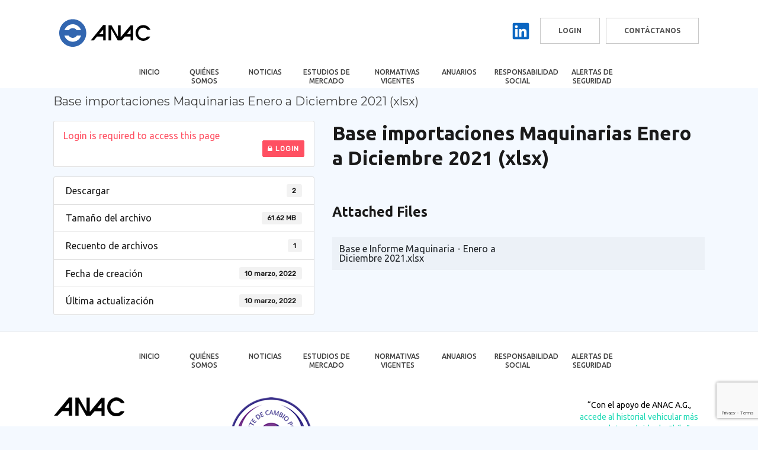

--- FILE ---
content_type: text/html; charset=UTF-8
request_url: https://www.anac.cl/download/base-importaciones-maquinarias-enero-a-diciembre-2021-xlsx/
body_size: 24581
content:
<!DOCTYPE html>
<html lang="es" class="no-js">

<head>
    <meta charset="UTF-8">
    <meta name="viewport" content="width=device-width, initial-scale=1">
    <link rel="profile" href="https://gmpg.org/xfn/11">

    <link href="https://fonts.googleapis.com/css?family=Ubuntu:400,500,700" rel="stylesheet">
    <!-- <script type='text/javascript' src='https://www.anac.cl/jquery/jquery-2.2.4.min.js'></script>
    <script type='text/javascript' src='https://www.anac.cl/jquery/jquery-migrate-1.4.1.min.js'></script> -->


    <link rel="stylesheet" href="https://www.anac.cl/jquery/jquery-ui.min.css" />





        <script>(function(html){html.className = html.className.replace(/\bno-js\b/,'js')})(document.documentElement);</script>
<title>Base importaciones Maquinarias Enero a Diciembre 2021 (xlsx) &#8211; Anac</title>
<meta name='robots' content='max-image-preview:large' />
	<style>img:is([sizes="auto" i], [sizes^="auto," i]) { contain-intrinsic-size: 3000px 1500px }</style>
	<link rel='dns-prefetch' href='//code.jquery.com' />
<link rel='dns-prefetch' href='//platform-api.sharethis.com' />
<link rel='dns-prefetch' href='//www.googletagmanager.com' />
<link rel='dns-prefetch' href='//use.fontawesome.com' />
<link rel='dns-prefetch' href='//fonts.googleapis.com' />
<link rel="alternate" type="application/rss+xml" title="Anac &raquo; Feed" href="https://www.anac.cl/feed/" />
<link rel="alternate" type="application/rss+xml" title="Anac &raquo; Feed de los comentarios" href="https://www.anac.cl/comments/feed/" />
		<!-- This site uses the Google Analytics by MonsterInsights plugin v9.11.1 - Using Analytics tracking - https://www.monsterinsights.com/ -->
							<script src="//www.googletagmanager.com/gtag/js?id=G-5LZGTGFMK4"  data-cfasync="false" data-wpfc-render="false" type="text/javascript" async></script>
			<script data-cfasync="false" data-wpfc-render="false" type="text/javascript">
				var mi_version = '9.11.1';
				var mi_track_user = true;
				var mi_no_track_reason = '';
								var MonsterInsightsDefaultLocations = {"page_location":"https:\/\/www.anac.cl\/download\/base-importaciones-maquinarias-enero-a-diciembre-2021-xlsx\/"};
								if ( typeof MonsterInsightsPrivacyGuardFilter === 'function' ) {
					var MonsterInsightsLocations = (typeof MonsterInsightsExcludeQuery === 'object') ? MonsterInsightsPrivacyGuardFilter( MonsterInsightsExcludeQuery ) : MonsterInsightsPrivacyGuardFilter( MonsterInsightsDefaultLocations );
				} else {
					var MonsterInsightsLocations = (typeof MonsterInsightsExcludeQuery === 'object') ? MonsterInsightsExcludeQuery : MonsterInsightsDefaultLocations;
				}

								var disableStrs = [
										'ga-disable-G-5LZGTGFMK4',
									];

				/* Function to detect opted out users */
				function __gtagTrackerIsOptedOut() {
					for (var index = 0; index < disableStrs.length; index++) {
						if (document.cookie.indexOf(disableStrs[index] + '=true') > -1) {
							return true;
						}
					}

					return false;
				}

				/* Disable tracking if the opt-out cookie exists. */
				if (__gtagTrackerIsOptedOut()) {
					for (var index = 0; index < disableStrs.length; index++) {
						window[disableStrs[index]] = true;
					}
				}

				/* Opt-out function */
				function __gtagTrackerOptout() {
					for (var index = 0; index < disableStrs.length; index++) {
						document.cookie = disableStrs[index] + '=true; expires=Thu, 31 Dec 2099 23:59:59 UTC; path=/';
						window[disableStrs[index]] = true;
					}
				}

				if ('undefined' === typeof gaOptout) {
					function gaOptout() {
						__gtagTrackerOptout();
					}
				}
								window.dataLayer = window.dataLayer || [];

				window.MonsterInsightsDualTracker = {
					helpers: {},
					trackers: {},
				};
				if (mi_track_user) {
					function __gtagDataLayer() {
						dataLayer.push(arguments);
					}

					function __gtagTracker(type, name, parameters) {
						if (!parameters) {
							parameters = {};
						}

						if (parameters.send_to) {
							__gtagDataLayer.apply(null, arguments);
							return;
						}

						if (type === 'event') {
														parameters.send_to = monsterinsights_frontend.v4_id;
							var hookName = name;
							if (typeof parameters['event_category'] !== 'undefined') {
								hookName = parameters['event_category'] + ':' + name;
							}

							if (typeof MonsterInsightsDualTracker.trackers[hookName] !== 'undefined') {
								MonsterInsightsDualTracker.trackers[hookName](parameters);
							} else {
								__gtagDataLayer('event', name, parameters);
							}
							
						} else {
							__gtagDataLayer.apply(null, arguments);
						}
					}

					__gtagTracker('js', new Date());
					__gtagTracker('set', {
						'developer_id.dZGIzZG': true,
											});
					if ( MonsterInsightsLocations.page_location ) {
						__gtagTracker('set', MonsterInsightsLocations);
					}
										__gtagTracker('config', 'G-5LZGTGFMK4', {"forceSSL":"true"} );
										window.gtag = __gtagTracker;										(function () {
						/* https://developers.google.com/analytics/devguides/collection/analyticsjs/ */
						/* ga and __gaTracker compatibility shim. */
						var noopfn = function () {
							return null;
						};
						var newtracker = function () {
							return new Tracker();
						};
						var Tracker = function () {
							return null;
						};
						var p = Tracker.prototype;
						p.get = noopfn;
						p.set = noopfn;
						p.send = function () {
							var args = Array.prototype.slice.call(arguments);
							args.unshift('send');
							__gaTracker.apply(null, args);
						};
						var __gaTracker = function () {
							var len = arguments.length;
							if (len === 0) {
								return;
							}
							var f = arguments[len - 1];
							if (typeof f !== 'object' || f === null || typeof f.hitCallback !== 'function') {
								if ('send' === arguments[0]) {
									var hitConverted, hitObject = false, action;
									if ('event' === arguments[1]) {
										if ('undefined' !== typeof arguments[3]) {
											hitObject = {
												'eventAction': arguments[3],
												'eventCategory': arguments[2],
												'eventLabel': arguments[4],
												'value': arguments[5] ? arguments[5] : 1,
											}
										}
									}
									if ('pageview' === arguments[1]) {
										if ('undefined' !== typeof arguments[2]) {
											hitObject = {
												'eventAction': 'page_view',
												'page_path': arguments[2],
											}
										}
									}
									if (typeof arguments[2] === 'object') {
										hitObject = arguments[2];
									}
									if (typeof arguments[5] === 'object') {
										Object.assign(hitObject, arguments[5]);
									}
									if ('undefined' !== typeof arguments[1].hitType) {
										hitObject = arguments[1];
										if ('pageview' === hitObject.hitType) {
											hitObject.eventAction = 'page_view';
										}
									}
									if (hitObject) {
										action = 'timing' === arguments[1].hitType ? 'timing_complete' : hitObject.eventAction;
										hitConverted = mapArgs(hitObject);
										__gtagTracker('event', action, hitConverted);
									}
								}
								return;
							}

							function mapArgs(args) {
								var arg, hit = {};
								var gaMap = {
									'eventCategory': 'event_category',
									'eventAction': 'event_action',
									'eventLabel': 'event_label',
									'eventValue': 'event_value',
									'nonInteraction': 'non_interaction',
									'timingCategory': 'event_category',
									'timingVar': 'name',
									'timingValue': 'value',
									'timingLabel': 'event_label',
									'page': 'page_path',
									'location': 'page_location',
									'title': 'page_title',
									'referrer' : 'page_referrer',
								};
								for (arg in args) {
																		if (!(!args.hasOwnProperty(arg) || !gaMap.hasOwnProperty(arg))) {
										hit[gaMap[arg]] = args[arg];
									} else {
										hit[arg] = args[arg];
									}
								}
								return hit;
							}

							try {
								f.hitCallback();
							} catch (ex) {
							}
						};
						__gaTracker.create = newtracker;
						__gaTracker.getByName = newtracker;
						__gaTracker.getAll = function () {
							return [];
						};
						__gaTracker.remove = noopfn;
						__gaTracker.loaded = true;
						window['__gaTracker'] = __gaTracker;
					})();
									} else {
										console.log("");
					(function () {
						function __gtagTracker() {
							return null;
						}

						window['__gtagTracker'] = __gtagTracker;
						window['gtag'] = __gtagTracker;
					})();
									}
			</script>
							<!-- / Google Analytics by MonsterInsights -->
		<script type="text/javascript">
/* <![CDATA[ */
window._wpemojiSettings = {"baseUrl":"https:\/\/s.w.org\/images\/core\/emoji\/16.0.1\/72x72\/","ext":".png","svgUrl":"https:\/\/s.w.org\/images\/core\/emoji\/16.0.1\/svg\/","svgExt":".svg","source":{"concatemoji":"https:\/\/www.anac.cl\/wp-includes\/js\/wp-emoji-release.min.js?ver=6.8.3"}};
/*! This file is auto-generated */
!function(s,n){var o,i,e;function c(e){try{var t={supportTests:e,timestamp:(new Date).valueOf()};sessionStorage.setItem(o,JSON.stringify(t))}catch(e){}}function p(e,t,n){e.clearRect(0,0,e.canvas.width,e.canvas.height),e.fillText(t,0,0);var t=new Uint32Array(e.getImageData(0,0,e.canvas.width,e.canvas.height).data),a=(e.clearRect(0,0,e.canvas.width,e.canvas.height),e.fillText(n,0,0),new Uint32Array(e.getImageData(0,0,e.canvas.width,e.canvas.height).data));return t.every(function(e,t){return e===a[t]})}function u(e,t){e.clearRect(0,0,e.canvas.width,e.canvas.height),e.fillText(t,0,0);for(var n=e.getImageData(16,16,1,1),a=0;a<n.data.length;a++)if(0!==n.data[a])return!1;return!0}function f(e,t,n,a){switch(t){case"flag":return n(e,"\ud83c\udff3\ufe0f\u200d\u26a7\ufe0f","\ud83c\udff3\ufe0f\u200b\u26a7\ufe0f")?!1:!n(e,"\ud83c\udde8\ud83c\uddf6","\ud83c\udde8\u200b\ud83c\uddf6")&&!n(e,"\ud83c\udff4\udb40\udc67\udb40\udc62\udb40\udc65\udb40\udc6e\udb40\udc67\udb40\udc7f","\ud83c\udff4\u200b\udb40\udc67\u200b\udb40\udc62\u200b\udb40\udc65\u200b\udb40\udc6e\u200b\udb40\udc67\u200b\udb40\udc7f");case"emoji":return!a(e,"\ud83e\udedf")}return!1}function g(e,t,n,a){var r="undefined"!=typeof WorkerGlobalScope&&self instanceof WorkerGlobalScope?new OffscreenCanvas(300,150):s.createElement("canvas"),o=r.getContext("2d",{willReadFrequently:!0}),i=(o.textBaseline="top",o.font="600 32px Arial",{});return e.forEach(function(e){i[e]=t(o,e,n,a)}),i}function t(e){var t=s.createElement("script");t.src=e,t.defer=!0,s.head.appendChild(t)}"undefined"!=typeof Promise&&(o="wpEmojiSettingsSupports",i=["flag","emoji"],n.supports={everything:!0,everythingExceptFlag:!0},e=new Promise(function(e){s.addEventListener("DOMContentLoaded",e,{once:!0})}),new Promise(function(t){var n=function(){try{var e=JSON.parse(sessionStorage.getItem(o));if("object"==typeof e&&"number"==typeof e.timestamp&&(new Date).valueOf()<e.timestamp+604800&&"object"==typeof e.supportTests)return e.supportTests}catch(e){}return null}();if(!n){if("undefined"!=typeof Worker&&"undefined"!=typeof OffscreenCanvas&&"undefined"!=typeof URL&&URL.createObjectURL&&"undefined"!=typeof Blob)try{var e="postMessage("+g.toString()+"("+[JSON.stringify(i),f.toString(),p.toString(),u.toString()].join(",")+"));",a=new Blob([e],{type:"text/javascript"}),r=new Worker(URL.createObjectURL(a),{name:"wpTestEmojiSupports"});return void(r.onmessage=function(e){c(n=e.data),r.terminate(),t(n)})}catch(e){}c(n=g(i,f,p,u))}t(n)}).then(function(e){for(var t in e)n.supports[t]=e[t],n.supports.everything=n.supports.everything&&n.supports[t],"flag"!==t&&(n.supports.everythingExceptFlag=n.supports.everythingExceptFlag&&n.supports[t]);n.supports.everythingExceptFlag=n.supports.everythingExceptFlag&&!n.supports.flag,n.DOMReady=!1,n.readyCallback=function(){n.DOMReady=!0}}).then(function(){return e}).then(function(){var e;n.supports.everything||(n.readyCallback(),(e=n.source||{}).concatemoji?t(e.concatemoji):e.wpemoji&&e.twemoji&&(t(e.twemoji),t(e.wpemoji)))}))}((window,document),window._wpemojiSettings);
/* ]]> */
</script>

<style id='wp-emoji-styles-inline-css' type='text/css'>

	img.wp-smiley, img.emoji {
		display: inline !important;
		border: none !important;
		box-shadow: none !important;
		height: 1em !important;
		width: 1em !important;
		margin: 0 0.07em !important;
		vertical-align: -0.1em !important;
		background: none !important;
		padding: 0 !important;
	}
</style>
<link rel='stylesheet' id='wp-block-library-css' href='https://www.anac.cl/wp-includes/css/dist/block-library/style.min.css?ver=6.8.3' type='text/css' media='all' />
<style id='classic-theme-styles-inline-css' type='text/css'>
/*! This file is auto-generated */
.wp-block-button__link{color:#fff;background-color:#32373c;border-radius:9999px;box-shadow:none;text-decoration:none;padding:calc(.667em + 2px) calc(1.333em + 2px);font-size:1.125em}.wp-block-file__button{background:#32373c;color:#fff;text-decoration:none}
</style>
<link rel='stylesheet' id='wp-components-css' href='https://www.anac.cl/wp-includes/css/dist/components/style.min.css?ver=6.8.3' type='text/css' media='all' />
<link rel='stylesheet' id='wp-preferences-css' href='https://www.anac.cl/wp-includes/css/dist/preferences/style.min.css?ver=6.8.3' type='text/css' media='all' />
<link rel='stylesheet' id='wp-block-editor-css' href='https://www.anac.cl/wp-includes/css/dist/block-editor/style.min.css?ver=6.8.3' type='text/css' media='all' />
<link rel='stylesheet' id='popup-maker-block-library-style-css' href='https://www.anac.cl/wp-content/plugins/popup-maker/dist/packages/block-library-style.css?ver=dbea705cfafe089d65f1' type='text/css' media='all' />
<link rel='stylesheet' id='helpie-faq-bundle-styles-css' href='https://www.anac.cl/wp-content/plugins/helpie-faq/assets/bundles/main.app.css?ver=1.43' type='text/css' media='all' />
<style id='global-styles-inline-css' type='text/css'>
:root{--wp--preset--aspect-ratio--square: 1;--wp--preset--aspect-ratio--4-3: 4/3;--wp--preset--aspect-ratio--3-4: 3/4;--wp--preset--aspect-ratio--3-2: 3/2;--wp--preset--aspect-ratio--2-3: 2/3;--wp--preset--aspect-ratio--16-9: 16/9;--wp--preset--aspect-ratio--9-16: 9/16;--wp--preset--color--black: #000000;--wp--preset--color--cyan-bluish-gray: #abb8c3;--wp--preset--color--white: #ffffff;--wp--preset--color--pale-pink: #f78da7;--wp--preset--color--vivid-red: #cf2e2e;--wp--preset--color--luminous-vivid-orange: #ff6900;--wp--preset--color--luminous-vivid-amber: #fcb900;--wp--preset--color--light-green-cyan: #7bdcb5;--wp--preset--color--vivid-green-cyan: #00d084;--wp--preset--color--pale-cyan-blue: #8ed1fc;--wp--preset--color--vivid-cyan-blue: #0693e3;--wp--preset--color--vivid-purple: #9b51e0;--wp--preset--gradient--vivid-cyan-blue-to-vivid-purple: linear-gradient(135deg,rgba(6,147,227,1) 0%,rgb(155,81,224) 100%);--wp--preset--gradient--light-green-cyan-to-vivid-green-cyan: linear-gradient(135deg,rgb(122,220,180) 0%,rgb(0,208,130) 100%);--wp--preset--gradient--luminous-vivid-amber-to-luminous-vivid-orange: linear-gradient(135deg,rgba(252,185,0,1) 0%,rgba(255,105,0,1) 100%);--wp--preset--gradient--luminous-vivid-orange-to-vivid-red: linear-gradient(135deg,rgba(255,105,0,1) 0%,rgb(207,46,46) 100%);--wp--preset--gradient--very-light-gray-to-cyan-bluish-gray: linear-gradient(135deg,rgb(238,238,238) 0%,rgb(169,184,195) 100%);--wp--preset--gradient--cool-to-warm-spectrum: linear-gradient(135deg,rgb(74,234,220) 0%,rgb(151,120,209) 20%,rgb(207,42,186) 40%,rgb(238,44,130) 60%,rgb(251,105,98) 80%,rgb(254,248,76) 100%);--wp--preset--gradient--blush-light-purple: linear-gradient(135deg,rgb(255,206,236) 0%,rgb(152,150,240) 100%);--wp--preset--gradient--blush-bordeaux: linear-gradient(135deg,rgb(254,205,165) 0%,rgb(254,45,45) 50%,rgb(107,0,62) 100%);--wp--preset--gradient--luminous-dusk: linear-gradient(135deg,rgb(255,203,112) 0%,rgb(199,81,192) 50%,rgb(65,88,208) 100%);--wp--preset--gradient--pale-ocean: linear-gradient(135deg,rgb(255,245,203) 0%,rgb(182,227,212) 50%,rgb(51,167,181) 100%);--wp--preset--gradient--electric-grass: linear-gradient(135deg,rgb(202,248,128) 0%,rgb(113,206,126) 100%);--wp--preset--gradient--midnight: linear-gradient(135deg,rgb(2,3,129) 0%,rgb(40,116,252) 100%);--wp--preset--font-size--small: 13px;--wp--preset--font-size--medium: 20px;--wp--preset--font-size--large: 36px;--wp--preset--font-size--x-large: 42px;--wp--preset--spacing--20: 0.44rem;--wp--preset--spacing--30: 0.67rem;--wp--preset--spacing--40: 1rem;--wp--preset--spacing--50: 1.5rem;--wp--preset--spacing--60: 2.25rem;--wp--preset--spacing--70: 3.38rem;--wp--preset--spacing--80: 5.06rem;--wp--preset--shadow--natural: 6px 6px 9px rgba(0, 0, 0, 0.2);--wp--preset--shadow--deep: 12px 12px 50px rgba(0, 0, 0, 0.4);--wp--preset--shadow--sharp: 6px 6px 0px rgba(0, 0, 0, 0.2);--wp--preset--shadow--outlined: 6px 6px 0px -3px rgba(255, 255, 255, 1), 6px 6px rgba(0, 0, 0, 1);--wp--preset--shadow--crisp: 6px 6px 0px rgba(0, 0, 0, 1);}:where(.is-layout-flex){gap: 0.5em;}:where(.is-layout-grid){gap: 0.5em;}body .is-layout-flex{display: flex;}.is-layout-flex{flex-wrap: wrap;align-items: center;}.is-layout-flex > :is(*, div){margin: 0;}body .is-layout-grid{display: grid;}.is-layout-grid > :is(*, div){margin: 0;}:where(.wp-block-columns.is-layout-flex){gap: 2em;}:where(.wp-block-columns.is-layout-grid){gap: 2em;}:where(.wp-block-post-template.is-layout-flex){gap: 1.25em;}:where(.wp-block-post-template.is-layout-grid){gap: 1.25em;}.has-black-color{color: var(--wp--preset--color--black) !important;}.has-cyan-bluish-gray-color{color: var(--wp--preset--color--cyan-bluish-gray) !important;}.has-white-color{color: var(--wp--preset--color--white) !important;}.has-pale-pink-color{color: var(--wp--preset--color--pale-pink) !important;}.has-vivid-red-color{color: var(--wp--preset--color--vivid-red) !important;}.has-luminous-vivid-orange-color{color: var(--wp--preset--color--luminous-vivid-orange) !important;}.has-luminous-vivid-amber-color{color: var(--wp--preset--color--luminous-vivid-amber) !important;}.has-light-green-cyan-color{color: var(--wp--preset--color--light-green-cyan) !important;}.has-vivid-green-cyan-color{color: var(--wp--preset--color--vivid-green-cyan) !important;}.has-pale-cyan-blue-color{color: var(--wp--preset--color--pale-cyan-blue) !important;}.has-vivid-cyan-blue-color{color: var(--wp--preset--color--vivid-cyan-blue) !important;}.has-vivid-purple-color{color: var(--wp--preset--color--vivid-purple) !important;}.has-black-background-color{background-color: var(--wp--preset--color--black) !important;}.has-cyan-bluish-gray-background-color{background-color: var(--wp--preset--color--cyan-bluish-gray) !important;}.has-white-background-color{background-color: var(--wp--preset--color--white) !important;}.has-pale-pink-background-color{background-color: var(--wp--preset--color--pale-pink) !important;}.has-vivid-red-background-color{background-color: var(--wp--preset--color--vivid-red) !important;}.has-luminous-vivid-orange-background-color{background-color: var(--wp--preset--color--luminous-vivid-orange) !important;}.has-luminous-vivid-amber-background-color{background-color: var(--wp--preset--color--luminous-vivid-amber) !important;}.has-light-green-cyan-background-color{background-color: var(--wp--preset--color--light-green-cyan) !important;}.has-vivid-green-cyan-background-color{background-color: var(--wp--preset--color--vivid-green-cyan) !important;}.has-pale-cyan-blue-background-color{background-color: var(--wp--preset--color--pale-cyan-blue) !important;}.has-vivid-cyan-blue-background-color{background-color: var(--wp--preset--color--vivid-cyan-blue) !important;}.has-vivid-purple-background-color{background-color: var(--wp--preset--color--vivid-purple) !important;}.has-black-border-color{border-color: var(--wp--preset--color--black) !important;}.has-cyan-bluish-gray-border-color{border-color: var(--wp--preset--color--cyan-bluish-gray) !important;}.has-white-border-color{border-color: var(--wp--preset--color--white) !important;}.has-pale-pink-border-color{border-color: var(--wp--preset--color--pale-pink) !important;}.has-vivid-red-border-color{border-color: var(--wp--preset--color--vivid-red) !important;}.has-luminous-vivid-orange-border-color{border-color: var(--wp--preset--color--luminous-vivid-orange) !important;}.has-luminous-vivid-amber-border-color{border-color: var(--wp--preset--color--luminous-vivid-amber) !important;}.has-light-green-cyan-border-color{border-color: var(--wp--preset--color--light-green-cyan) !important;}.has-vivid-green-cyan-border-color{border-color: var(--wp--preset--color--vivid-green-cyan) !important;}.has-pale-cyan-blue-border-color{border-color: var(--wp--preset--color--pale-cyan-blue) !important;}.has-vivid-cyan-blue-border-color{border-color: var(--wp--preset--color--vivid-cyan-blue) !important;}.has-vivid-purple-border-color{border-color: var(--wp--preset--color--vivid-purple) !important;}.has-vivid-cyan-blue-to-vivid-purple-gradient-background{background: var(--wp--preset--gradient--vivid-cyan-blue-to-vivid-purple) !important;}.has-light-green-cyan-to-vivid-green-cyan-gradient-background{background: var(--wp--preset--gradient--light-green-cyan-to-vivid-green-cyan) !important;}.has-luminous-vivid-amber-to-luminous-vivid-orange-gradient-background{background: var(--wp--preset--gradient--luminous-vivid-amber-to-luminous-vivid-orange) !important;}.has-luminous-vivid-orange-to-vivid-red-gradient-background{background: var(--wp--preset--gradient--luminous-vivid-orange-to-vivid-red) !important;}.has-very-light-gray-to-cyan-bluish-gray-gradient-background{background: var(--wp--preset--gradient--very-light-gray-to-cyan-bluish-gray) !important;}.has-cool-to-warm-spectrum-gradient-background{background: var(--wp--preset--gradient--cool-to-warm-spectrum) !important;}.has-blush-light-purple-gradient-background{background: var(--wp--preset--gradient--blush-light-purple) !important;}.has-blush-bordeaux-gradient-background{background: var(--wp--preset--gradient--blush-bordeaux) !important;}.has-luminous-dusk-gradient-background{background: var(--wp--preset--gradient--luminous-dusk) !important;}.has-pale-ocean-gradient-background{background: var(--wp--preset--gradient--pale-ocean) !important;}.has-electric-grass-gradient-background{background: var(--wp--preset--gradient--electric-grass) !important;}.has-midnight-gradient-background{background: var(--wp--preset--gradient--midnight) !important;}.has-small-font-size{font-size: var(--wp--preset--font-size--small) !important;}.has-medium-font-size{font-size: var(--wp--preset--font-size--medium) !important;}.has-large-font-size{font-size: var(--wp--preset--font-size--large) !important;}.has-x-large-font-size{font-size: var(--wp--preset--font-size--x-large) !important;}
:where(.wp-block-post-template.is-layout-flex){gap: 1.25em;}:where(.wp-block-post-template.is-layout-grid){gap: 1.25em;}
:where(.wp-block-columns.is-layout-flex){gap: 2em;}:where(.wp-block-columns.is-layout-grid){gap: 2em;}
:root :where(.wp-block-pullquote){font-size: 1.5em;line-height: 1.6;}
</style>
<link rel='stylesheet' id='categories-images-styles-css' href='https://www.anac.cl/wp-content/plugins/categories-images/assets/css/zci-styles.css?ver=3.3.1' type='text/css' media='all' />
<link rel='stylesheet' id='cpsh-shortcodes-css' href='https://www.anac.cl/wp-content/plugins/column-shortcodes//assets/css/shortcodes.css?ver=1.0.1' type='text/css' media='all' />
<link rel='stylesheet' id='contact-form-7-css' href='https://www.anac.cl/wp-content/plugins/contact-form-7/includes/css/styles.css?ver=6.1.4' type='text/css' media='all' />
<link rel='stylesheet' id='wpdm-font-awesome-css' href='https://use.fontawesome.com/releases/v6.1.1/css/all.css?ver=6.8.3' type='text/css' media='all' />
<link rel='stylesheet' id='wpdm-front-bootstrap-css' href='https://www.anac.cl/wp-content/plugins/download-manager/assets/bootstrap/css/bootstrap.min.css?ver=6.8.3' type='text/css' media='all' />
<link rel='stylesheet' id='wpdm-front-css' href='https://www.anac.cl/wp-content/plugins/download-manager/assets/css/front.css?ver=6.8.3' type='text/css' media='all' />
<link rel='stylesheet' id='Gfonts-css' href='https://fonts.googleapis.com/css?family=Ubuntu%7CUbuntu+Condensed&#038;ver=6.8.3' type='text/css' media='all' />
<link rel='stylesheet' id='wpsm_ac-font-awesome-front-css' href='https://www.anac.cl/wp-content/plugins/responsive-accordion-and-collapse/css/font-awesome/css/font-awesome.min.css?ver=6.8.3' type='text/css' media='all' />
<link rel='stylesheet' id='wpsm_ac_bootstrap-front-css' href='https://www.anac.cl/wp-content/plugins/responsive-accordion-and-collapse/css/bootstrap-front.css?ver=6.8.3' type='text/css' media='all' />
<link rel='stylesheet' id='responsive-lightbox-nivo-css' href='https://www.anac.cl/wp-content/plugins/responsive-lightbox/assets/nivo/nivo-lightbox.min.css?ver=1.3.1' type='text/css' media='all' />
<link rel='stylesheet' id='responsive-lightbox-nivo-default-css' href='https://www.anac.cl/wp-content/plugins/responsive-lightbox/assets/nivo/themes/default/default.css?ver=1.3.1' type='text/css' media='all' />
<link rel='stylesheet' id='wpsm_tabs_r-font-awesome-front-css' href='https://www.anac.cl/wp-content/plugins/tabs-responsive/assets/css/font-awesome/css/font-awesome.min.css?ver=6.8.3' type='text/css' media='all' />
<link rel='stylesheet' id='wpsm_tabs_r_bootstrap-front-css' href='https://www.anac.cl/wp-content/plugins/tabs-responsive/assets/css/bootstrap-front.css?ver=6.8.3' type='text/css' media='all' />
<link rel='stylesheet' id='wpsm_tabs_r_animate-css' href='https://www.anac.cl/wp-content/plugins/tabs-responsive/assets/css/animate.css?ver=6.8.3' type='text/css' media='all' />
<link rel='stylesheet' id='clean-login-css-css' href='https://www.anac.cl/wp-content/plugins/clean-login/content/style.css?ver=6.8.3' type='text/css' media='all' />
<link rel='stylesheet' id='twentysixteen-fonts-css' href='https://fonts.googleapis.com/css?family=Merriweather%3A400%2C700%2C900%2C400italic%2C700italic%2C900italic%7CMontserrat%3A400%2C700%7CInconsolata%3A400&#038;subset=latin%2Clatin-ext' type='text/css' media='all' />
<link rel='stylesheet' id='genericons-css' href='https://www.anac.cl/wp-content/themes/anac/genericons/genericons.css?ver=3.4.1' type='text/css' media='all' />
<link rel='stylesheet' id='twentysixteen-style-css' href='https://www.anac.cl/wp-content/themes/anac/style.css?ver=6.8.3' type='text/css' media='all' />
<!--[if lt IE 10]>
<link rel='stylesheet' id='twentysixteen-ie-css' href='https://www.anac.cl/wp-content/themes/anac/css/ie.css?ver=20160816' type='text/css' media='all' />
<![endif]-->
<!--[if lt IE 9]>
<link rel='stylesheet' id='twentysixteen-ie8-css' href='https://www.anac.cl/wp-content/themes/anac/css/ie8.css?ver=20160816' type='text/css' media='all' />
<![endif]-->
<!--[if lt IE 8]>
<link rel='stylesheet' id='twentysixteen-ie7-css' href='https://www.anac.cl/wp-content/themes/anac/css/ie7.css?ver=20160816' type='text/css' media='all' />
<![endif]-->
<link rel='stylesheet' id='owl-carousel-css-css' href='https://www.anac.cl/wp-content/themes/anac/css/assets/owl.carousel.min.css?ver=6.8.3' type='text/css' media='all' />
<link rel='stylesheet' id='owl-theme-css-css' href='https://www.anac.cl/wp-content/themes/anac/css/assets/owl.theme.default.min.css?ver=6.8.3' type='text/css' media='all' />
<link rel='stylesheet' id='msl-main-css' href='https://www.anac.cl/wp-content/plugins/master-slider/public/assets/css/masterslider.main.css?ver=3.11.0' type='text/css' media='all' />
<link rel='stylesheet' id='msl-custom-css' href='https://www.anac.cl/wp-content/uploads/master-slider/custom.css?ver=92.5' type='text/css' media='all' />
<script type="text/javascript" src="https://www.anac.cl/wp-content/plugins/google-analytics-for-wordpress/assets/js/frontend-gtag.min.js?ver=9.11.1" id="monsterinsights-frontend-script-js" async="async" data-wp-strategy="async"></script>
<script data-cfasync="false" data-wpfc-render="false" type="text/javascript" id='monsterinsights-frontend-script-js-extra'>/* <![CDATA[ */
var monsterinsights_frontend = {"js_events_tracking":"true","download_extensions":"doc,pdf,ppt,zip,xls,docx,pptx,xlsx,rar","inbound_paths":"[]","home_url":"https:\/\/www.anac.cl","hash_tracking":"false","v4_id":"G-5LZGTGFMK4"};/* ]]> */
</script>
<script type="text/javascript" src="https://code.jquery.com/jquery-2.2.4.min.js?ver=2.2.4" id="jquery-js"></script>
<script type="text/javascript" src="https://www.anac.cl/wp-content/plugins/download-manager/assets/bootstrap/js/bootstrap.bundle.min.js?ver=6.8.3" id="wpdm-front-bootstrap-js"></script>
<script type="text/javascript" id="wpdm-frontjs-js-extra">
/* <![CDATA[ */
var wpdm_url = {"home":"https:\/\/www.anac.cl\/","site":"https:\/\/www.anac.cl\/","ajax":"https:\/\/www.anac.cl\/wp-admin\/admin-ajax.php"};
var wpdm_js = {"spinner":"<i class=\"fas fa-sun fa-spin\"><\/i>"};
/* ]]> */
</script>
<script type="text/javascript" src="https://www.anac.cl/wp-content/plugins/download-manager/assets/js/front.js?ver=6.1.9" id="wpdm-frontjs-js"></script>
<script type="text/javascript" src="https://www.anac.cl/wp-content/plugins/responsive-lightbox/assets/dompurify/purify.min.js?ver=3.3.1" id="dompurify-js"></script>
<script type="text/javascript" id="responsive-lightbox-sanitizer-js-before">
/* <![CDATA[ */
window.RLG = window.RLG || {}; window.RLG.sanitizeAllowedHosts = ["youtube.com","www.youtube.com","youtu.be","vimeo.com","player.vimeo.com"];
/* ]]> */
</script>
<script type="text/javascript" src="https://www.anac.cl/wp-content/plugins/responsive-lightbox/js/sanitizer.js?ver=2.6.1" id="responsive-lightbox-sanitizer-js"></script>
<script type="text/javascript" src="https://www.anac.cl/wp-content/plugins/responsive-lightbox/assets/nivo/nivo-lightbox.min.js?ver=1.3.1" id="responsive-lightbox-nivo-js"></script>
<script type="text/javascript" src="https://www.anac.cl/wp-includes/js/underscore.min.js?ver=1.13.7" id="underscore-js"></script>
<script type="text/javascript" src="https://www.anac.cl/wp-content/plugins/responsive-lightbox/assets/infinitescroll/infinite-scroll.pkgd.min.js?ver=4.0.1" id="responsive-lightbox-infinite-scroll-js"></script>
<script type="text/javascript" id="responsive-lightbox-js-before">
/* <![CDATA[ */
var rlArgs = {"script":"nivo","selector":"lightbox","customEvents":"","activeGalleries":true,"effect":"fade","clickOverlayToClose":true,"keyboardNav":false,"errorMessage":"The requested content cannot be loaded. Please try again later.","woocommerce_gallery":false,"ajaxurl":"https:\/\/www.anac.cl\/wp-admin\/admin-ajax.php","nonce":"ede5575f76","preview":false,"postId":26532,"scriptExtension":false};
/* ]]> */
</script>
<script type="text/javascript" src="https://www.anac.cl/wp-content/plugins/responsive-lightbox/js/front.js?ver=2.6.1" id="responsive-lightbox-js"></script>
<script type="text/javascript" src="//platform-api.sharethis.com/js/sharethis.js?ver=8.5.3#property=6747408927271500125f158c&amp;product=gdpr-compliance-tool-v2&amp;source=simple-share-buttons-adder-wordpress" id="simple-share-buttons-adder-mu-js"></script>
<script type="text/javascript" src="https://code.jquery.com/jquery-migrate-1.4.1.min.js?ver=1.4.1" id="jquery-migrate-js"></script>
<!--[if lt IE 9]>
<script type="text/javascript" src="https://www.anac.cl/wp-content/themes/anac/js/html5.js?ver=3.7.3" id="twentysixteen-html5-js"></script>
<![endif]-->

<!-- Fragmento de código de la etiqueta de Google (gtag.js) añadida por Site Kit -->
<!-- Fragmento de código de Google Analytics añadido por Site Kit -->
<script type="text/javascript" src="https://www.googletagmanager.com/gtag/js?id=GT-NNVD7N7" id="google_gtagjs-js" async></script>
<script type="text/javascript" id="google_gtagjs-js-after">
/* <![CDATA[ */
window.dataLayer = window.dataLayer || [];function gtag(){dataLayer.push(arguments);}
gtag("set","linker",{"domains":["www.anac.cl"]});
gtag("js", new Date());
gtag("set", "developer_id.dZTNiMT", true);
gtag("config", "GT-NNVD7N7");
/* ]]> */
</script>
<link rel="EditURI" type="application/rsd+xml" title="RSD" href="https://www.anac.cl/xmlrpc.php?rsd" />
<meta name="generator" content="WordPress 6.8.3" />
<link rel="canonical" href="https://www.anac.cl/download/base-importaciones-maquinarias-enero-a-diciembre-2021-xlsx/" />
<link rel='shortlink' href='https://www.anac.cl/?p=26532' />
<link rel="alternate" title="oEmbed (JSON)" type="application/json+oembed" href="https://www.anac.cl/wp-json/oembed/1.0/embed?url=https%3A%2F%2Fwww.anac.cl%2Fdownload%2Fbase-importaciones-maquinarias-enero-a-diciembre-2021-xlsx%2F" />
<link rel="alternate" title="oEmbed (XML)" type="text/xml+oembed" href="https://www.anac.cl/wp-json/oembed/1.0/embed?url=https%3A%2F%2Fwww.anac.cl%2Fdownload%2Fbase-importaciones-maquinarias-enero-a-diciembre-2021-xlsx%2F&#038;format=xml" />
<meta name="generator" content="Site Kit by Google 1.170.0" /><script>var ms_grabbing_curosr = 'https://www.anac.cl/wp-content/plugins/master-slider/public/assets/css/common/grabbing.cur', ms_grab_curosr = 'https://www.anac.cl/wp-content/plugins/master-slider/public/assets/css/common/grab.cur';</script>
<meta name="generator" content="MasterSlider 3.11.0 - Responsive Touch Image Slider | avt.li/msf" />
<meta name="google-site-verification" content="kVehiC3Z9AtKGiz9qKJh94a_7ojKdUpeplRsdVYBuHI"><style type="text/css">.recentcomments a{display:inline !important;padding:0 !important;margin:0 !important;}</style>	<style type="text/css" id="twentysixteen-header-css">
		.site-branding {
			margin: 0 auto 0 0;
		}

		.site-branding .site-title,
		.site-description {
			clip: rect(1px, 1px, 1px, 1px);
			position: absolute;
		}
	</style>
	<style type="text/css">.helpie-faq.accordions .helpie-mark{background-color:#ff0!important}.helpie-faq.accordions .helpie-mark{color:#000!important}.helpie-faq.accordions.custom-styles .accordion .accordion__item .accordion__header{padding-top:15px;padding-right:15px;padding-bottom:15px;padding-left:15px;}.helpie-faq.accordions.custom-styles .accordion .accordion__item .accordion__body{padding-top:15px;padding-right:15px;padding-bottom:0px;padding-left:15px;}.helpie-faq.accordions.custom-styles .accordion .accordion__item{border-top-width:0px;border-right-width:0px;border-bottom-width:1px;border-left-width:0px;border-color:#44596B;border-style:solid;}.helpie-faq.custom-styles .accordion .accordion__item{margin-top:0px;margin-right:0px;margin-bottom:0px;margin-left:0px;}.helpie-faq.custom-styles .accordion__item .accordion__header .accordion__toggle .accordion__toggle-icons{color:#44596B!important}.helpie-faq.custom-styles .accordion__header:after,.helpie-faq.custom-styles .accordion__header:before{background-color:#44596B!important}.helpie-faq-form__toggle{padding-top:15px!important;padding-right:15px!important;padding-bottom:15px!important;padding-left:15px!important;}.helpie-faq-form__submit{padding-top:15px!important;padding-right:15px!important;padding-bottom:15px!important;padding-left:15px!important;}</style><link rel="icon" href="https://www.anac.cl/wp-content/uploads/2017/08/cropped-logo-1-32x32.png" sizes="32x32" />
<link rel="icon" href="https://www.anac.cl/wp-content/uploads/2017/08/cropped-logo-1-192x192.png" sizes="192x192" />
<link rel="apple-touch-icon" href="https://www.anac.cl/wp-content/uploads/2017/08/cropped-logo-1-180x180.png" />
<meta name="msapplication-TileImage" content="https://www.anac.cl/wp-content/uploads/2017/08/cropped-logo-1-270x270.png" />
<meta name="generator" content="WordPress Download Manager 6.1.9" />
                <link href="https://fonts.googleapis.com/css2?family=Rubik" rel="stylesheet">
        <style>
            .w3eden .fetfont,
            .w3eden .btn,
            .w3eden .btn.wpdm-front h3.title,
            .w3eden .wpdm-social-lock-box .IN-widget a span:last-child,
            .w3eden .card-header,
            .w3eden .card-footer,
            .w3eden .badge,
            .w3eden .label,
            .w3eden .table,
            .w3eden .card-body,
            .w3eden .wpdm-frontend-tabs a,
            .w3eden .alert:before,
            .w3eden .discount-msg,
            .w3eden .panel.dashboard-panel h3,
            .w3eden #wpdm-dashboard-sidebar .list-group-item,
            .w3eden #package-description .wp-switch-editor,
            .w3eden .w3eden.author-dashbboard .nav.nav-tabs li a,
            .w3eden .wpdm_cart thead th,
            .w3eden #csp .list-group-item,
            .w3eden .modal-title {
                font-family: Rubik, -apple-system, BlinkMacSystemFont, "Segoe UI", Roboto, Helvetica, Arial, sans-serif, "Apple Color Emoji", "Segoe UI Emoji", "Segoe UI Symbol";
            }
            .w3eden .btn
            {
                font-weight: 800 !important;
            }
            .w3eden .btn {
                letter-spacing: 1px;
                text-transform: uppercase;
            }
            .w3eden #csp .list-group-item {
                text-transform: unset;
            }


        </style>
            <style>
        /* WPDM Link Template Styles */        </style>
                <style>

            :root {
                --color-primary: #4a8eff;
                --color-primary-rgb: 74, 142, 255;
                --color-primary-hover: #5998ff;
                --color-primary-active: #3281ff;
                --color-secondary: #6c757d;
                --color-secondary-rgb: 108, 117, 125;
                --color-secondary-hover: #6c757d;
                --color-secondary-active: #6c757d;
                --color-success: #018e11;
                --color-success-rgb: 1, 142, 17;
                --color-success-hover: #0aad01;
                --color-success-active: #0c8c01;
                --color-info: #2CA8FF;
                --color-info-rgb: 44, 168, 255;
                --color-info-hover: #2CA8FF;
                --color-info-active: #2CA8FF;
                --color-warning: #FFB236;
                --color-warning-rgb: 255, 178, 54;
                --color-warning-hover: #FFB236;
                --color-warning-active: #FFB236;
                --color-danger: #ff5062;
                --color-danger-rgb: 255, 80, 98;
                --color-danger-hover: #ff5062;
                --color-danger-active: #ff5062;
                --color-green: #30b570;
                --color-blue: #0073ff;
                --color-purple: #8557D3;
                --color-red: #ff5062;
                --color-muted: rgba(69, 89, 122, 0.6);
                --wpdm-font: "Rubik", -apple-system, BlinkMacSystemFont, "Segoe UI", Roboto, Helvetica, Arial, sans-serif, "Apple Color Emoji", "Segoe UI Emoji", "Segoe UI Symbol";
            }

            .wpdm-download-link.btn.btn-primary {
                border-radius: 4px;
            }


        </style>
                <script>
            function wpdm_rest_url(request) {
                return "https://www.anac.cl/wp-json/wpdm/" + request;
            }
        </script>
            <title>
          Base importaciones Maquinarias Enero a Diciembre 2021 (xlsx)    </title>

    <link rel="stylesheet" href="https://anac.cl/wp-content/themes/anac/css/customv1.3.css" />

    <style>
        @media screen and (min-width: 1024px) {
            .nuevo::before {
                content: 'Nuevo';
                font-size: 12px;
                position: absolute;
                top: -13px;
                margin: auto;
                left: 35px;
                right: 35px;
                color: #fff;
                background-color: #006bc6;
                padding: 2px;
                text-align: center;
                border-radius: 3px;
            }
        }

        .nuevo {
            display: none;
        }

        .texto-simple {
            text-align: justify;
            line-height: 21px;
        }

        .btn-faq {
            margin-bottom: 10px;
            background-color: #ADADAD;
        }

        .btn-faq.active {
            background-color: #007acc;
        }

        .fondo-puntos {

            display: block;
            text-align: left;
            margin-bottom: 30px;
            background: url(https://www.anac.cl/wp-content/themes/anac/img/fondo_titulo.png) repeat-x center;

        }

        .single-noticias .cont-aside-right .cont-lo-ultimo .fondo-puntos .titulo-puntos {
            background: url(https://www.anac.cl/wp-content/themes/anac/img/poligono.png);
            background-size: 101%;
            padding: 5px;
            width: 140px;
            font-weight: 200;
            font-size: 18px;

        }

        .category-noticias .cont-lo-ultimo .fondo-puntos .titulo-puntos {
            background: url(https://www.anac.cl/wp-content/themes/anac/img/poligono.png);
            background-size: 101%;
            padding: 5px;
            width: 140px;
            font-weight: 200;
            font-size: 18px;

        }

        .ms-skin-default .ms-nav-next {
            background: url(https://www.anac.cl/wp-content/themes/anac/img/right.png);
            background-position: center top;
            background-size: 100% auto;
            background-repeat: no-repeat;
            width: 15px;
        }

        .ms-skin-default .ms-nav-prev {
            background: url(https://www.anac.cl/wp-content/themes/anac/img/left.png);
            background-position: center top;
            background-size: 100% auto;
            background-repeat: no-repeat;
            width: 15px;
        }

        .owl-item .proveedores_de_carga .cont-thumb {
            padding: 2px;
        }

        .owl-item .proveedores_de_carga img {
            box-shadow: 0px 0px 5px rgba(0, 0, 0, 0.3);

        }

        .owl-item .proveedores_de_carga .cont {
            padding: 10px 10px 10px 20px;
            background-color: #fff;
        }

        .owl-nav .owl-prev {
            position: absolute;
            left: -40px;
            top: 40%;
        }

        .owl-nav .owl-next {
            position: absolute;
            right: -40px;
            top: 40%;
        }

        .owl-nav button span {
            font-size: 60px;
        }

        .owl-nav button:hover,
        .owl-theme .owl-nav [class*=owl-]:hover {
            background-color: transparent;
        }

        .owl-theme .owl-nav [class*=owl-]:hover {
            color: #999;
        }

        .banner-modelos.banner-modelos-5 .cont {
            width: 17% !important;
            vertical-align: top;
        }

        

        .trio .home-auto {
            width: 18.5%;
            margin: 0 0.5%;
        }
        .trio .home-auto:hover img.img-grande{
            top: -98px;
        }
        .trio .home-auto:hover h1{
            margin-top: 65px;
        }
        .trio .home-auto:hover .circulito-auto{
            left: 28%;
        }

        @media screen and (max-width: 770px) {
          
            .post-type-archive-proveedores_de_carga .texto-simple{
                padding-left: 3vw;
                padding-right: 3vw;
            }
            .owl-carousel .owl-item{
                padding-left: 20px;
                padding-right: 20px;
            }
        }
        @media screen and (max-width: 1200px) {
            .owl-nav .owl-prev {
                left: 0px;
            }

            .owl-nav .owl-next {
                right: 0px;
            }
            .trio .home-auto h1{
                font-size: 23px;
            }
            .trio .home-auto:hover img.img-grande{
                top: -63px;
            }
            .trio .home-auto:hover .circulito-auto{
                left: 20%;
            }

        }
        @media screen and (min-width: 770px) {
            .owl-nav{
                opacity: 0;
                transition: opacity 0.3s ease-in-out; 
            }
            .owl-carousel:hover .owl-nav{
                opacity: 1;
            }
        }

        @media screen and (max-width: 500px) {
            .trio .home-auto{
                width: 19%;
                margin: 0;
            }
            .trio .home-auto h1{
                font-size: 13px;
            }
            .trio .home-auto:hover img.img-grande{
                top: -15px;
            }
            .trio .home-auto:hover .circulito-auto{
                left: 0;
            }
            .trio .home-auto:hover .texto-hidden{
                margin-top: 10px;;
            }
            .trio .home-auto:hover h1{
                margin-top: 60px;
            }
            .banner-modelos .cont h1{
                font-size: 3vw;
            }
            .banner-modelos .cont .circulito{
                margin-bottom: 10px;;
            }
        }

    </style>

</head>

<body data-rsssl=1 class="wp-singular wpdmpro-template-default single single-wpdmpro postid-26532 wp-custom-logo wp-theme-anac _masterslider _ms_version_3.11.0 metaslider-plugin group-blog">

    <div id="page" class="site">
        <div class="">
            <a class="skip-link screen-reader-text" href="#content">
                Ir al contenido            </a>

            <header id="masthead" class="site-header" role="banner">
                <div class="site-inner">
                    <div class="site-header-main">
                        <div class="site-branding">
                            <a class="logo" href="https://www.anac.cl">
                                <img src="https://www.anac.cl/wp-content/themes/anac/img/logo.png" alt="">
                            </a>
                                                            <a class="btn" href="https://www.anac.cl/contactanos/"
                                    alt="">Contáctanos</a>
                                                                                            <div class="cont-login-hide">
                                    <a id="btn-login" class="btn">Login</a>
                                    <div class="login-hide">
                                        <div class="cleanlogin-container">		

	<form class="cleanlogin-form" method="post" action="/wp-login.php">
			
		<fieldset>

						<div class="cleanlogin-field">
				<input class="cleanlogin-field-username" type="text" name="log" placeholder="Usuario" aria-label="Usuario">
			</div>
			
			<div class="cleanlogin-field">
				<input class="cleanlogin-field-password" type="password" name="pwd" placeholder="Contraseña" aria-label="Contraseña">
			</div>
		
			<input type="hidden" name="clean_login_wpnonce" value="03aeea27e7">

					</fieldset>
		
		<fieldset>
			<input class="cleanlogin-field" type="submit" value="Acceder" name="submit">
			<input type="hidden" name="action" value="login">
			
			<div class="cleanlogin-field cleanlogin-field-remember">
				<input type="checkbox" id="rememberme" name="rememberme" value="forever">
				<label for="rememberme">¿Recordar?</label>
			</div>
		</fieldset>

		
		<div class="cleanlogin-form-bottom">
			
            
									
		</div>
		
	</form>

</div>
                                        <div class="cont-fogottenpass">
                                            <a href="https://www.anac.cl/wp-login.php?action=lostpassword">¿Olvidaste
                                                tu contraseña?</a>
                                        </div>
                                    </div>
                                </div>
                                <!--<a class="btn" href="https://www.anac.cl/intranet" alt="">Login</a>-->
                                                            <!-- linkedin-->
                            <div style="float:right; margin-right: 10px;">
                                <a href="https://www.linkedin.com/company/asociaci%C3%B3n-nacional-automotriz-de-chile/"
                                    target="_blank">
                                    <img style="width: 45px;"
                                        src="https://www.anac.cl/wp-content/themes/anac/img/linkedin-logo.png" alt="linkedin">
                                </a>
                            </div>
                            <!--fin linkedin-->
                        </div><!-- .site-branding -->

                                                    <button id="menu-toggle" class="menu-toggle">
                                Menú                            </button>

                            <div id="site-header-menu" class="site-header-menu">
                                                                    <nav id="site-navigation" class="main-navigation" role="navigation"
                                        aria-label="Menú Primario">
                                        <div class="menu-navbar-container"><ul id="menu-navbar" class="primary-menu"><li id="menu-item-21" class="menu-item menu-item-type-custom menu-item-object-custom menu-item-home menu-item-21"><a href="https://www.anac.cl">Inicio</a></li>
<li id="menu-item-290" class="menu-item menu-item-type-post_type menu-item-object-page menu-item-290"><a href="https://www.anac.cl/quienes-somos/">Quiénes Somos</a></li>
<li id="menu-item-308" class="menu-item menu-item-type-taxonomy menu-item-object-category menu-item-308"><a href="https://www.anac.cl/category/noticias/">Noticias</a></li>
<li id="menu-item-319" class="menu-item menu-item-type-taxonomy menu-item-object-category menu-item-319"><a href="https://www.anac.cl/category/estudio-de-mercado/">Estudios de mercado</a></li>
<li id="menu-item-318" class="menu-item menu-item-type-taxonomy menu-item-object-category menu-item-318"><a href="https://www.anac.cl/category/normativas-vigentes/">Normativas Vigentes</a></li>
<li id="menu-item-3912" class="menu-item menu-item-type-taxonomy menu-item-object-category menu-item-3912"><a href="https://www.anac.cl/category/anuario/">Anuarios</a></li>
<li id="menu-item-1308" class="menu-item menu-item-type-custom menu-item-object-custom menu-item-has-children menu-item-1308"><a href="#">Responsabilidad Social</a>
<ul class="sub-menu">
	<li id="menu-item-3243" class="menu-item menu-item-type-post_type menu-item-object-page menu-item-3243"><a href="https://www.anac.cl/anac-trabaja-para-crear-conciencia-en-conductores-y-peatones/">EDUCACIÓN VIAL</a></li>
	<li id="menu-item-3242" class="menu-item menu-item-type-post_type menu-item-object-page menu-item-3242"><a href="https://www.anac.cl/alianza-entre-escuela-manuel-montt-y-liceo-guillermo-marin-de-retiro-con-anac/">COMUNIDAD DE RETIRO</a></li>
</ul>
</li>
<li id="menu-item-27882" class="nuevo menu-item menu-item-type-taxonomy menu-item-object-category menu-item-27882"><a href="https://www.anac.cl/category/alertas-de-seguridad/">Alertas de Seguridad</a></li>
<li id="menu-item-28341" class="menu-item menu-item-type-taxonomy menu-item-object-category menu-item-28341"><a href="https://www.anac.cl/category/alertas-de-seguridad/">Alertas de Seguridad</a></li>
</ul></div>                                    </nav><!-- .main-navigation -->
                                
                                                            </div><!-- .site-header-menu -->
                                            </div><!-- .site-header-main -->

                                    </div>
            </header><!-- .site-header -->

            <div id="content" class="site-content"><div class="site-inner">
    <div id="primary" class="content-area">
    	<main id="main" class="site-main" role="main">
    		
<article id="post-26532" class="generic post-26532 wpdmpro type-wpdmpro status-publish hentry">
	<header class="entry-header">
		<h2 class="entry-title">Base importaciones Maquinarias Enero a Diciembre 2021 (xlsx)</h2>	</header><!-- .entry-header -->

	<div class="entry-content">
		<div class='w3eden' ><!-- WPDM Template: Default Template -->
<div class="row">
    <div class="col-md-12">
        <div class="card mb-3 p-3 hide_empty wpdm_hide wpdm_remove_empty">[featured_image]</div>
    </div>
    <div class="col-md-5">
        <div class="wpdm-button-area mb-3 p-3 card">
            <div class="w3eden"><div class="panel panel-default"><div class="panel-body"><span class="text-danger">Login is required to access this page</span></div><div class="panel-footer text-right"><a href="https://www.anac.cl/wp-login.php?redirect_to=/download/base-importaciones-maquinarias-enero-a-diciembre-2021-xlsx/" class="btn btn-danger btn-sm"><i class="fa fa-lock"></i> Login</a></div></div></div>
        </div>
        <ul class="list-group ml-0 mb-2">
            <li class="list-group-item d-flex justify-content-between align-items-center wpdm_hide wpdm_remove_empty">
                Versión
                <span class="badge"></span>
            </li>
            <li class="list-group-item d-flex justify-content-between align-items-center [hide_empty:download_count]">
                Descargar
                <span class="badge">2</span>
            </li>
            <li class="list-group-item d-flex justify-content-between align-items-center [hide_empty:file_size]">
                Tamaño del archivo
                <span class="badge">61.62 MB</span>
            </li>
            <li class="list-group-item d-flex justify-content-between align-items-center [hide_empty:file_count]">
                Recuento de archivos
                <span class="badge">1</span>
            </li>
            <li class="list-group-item d-flex justify-content-between align-items-center [hide_empty:create_date]">
                Fecha de creación
                <span class="badge">10 marzo, 2022</span>
            </li>
            <li class="list-group-item  d-flex justify-content-between align-items-center [hide_empty:update_date]">
                Última actualización
                <span class="badge">10 marzo, 2022</span>
            </li>

        </ul>
    </div>

    <div class="col-md-7">
        <h1 class="mt-0">Base importaciones Maquinarias Enero a Diciembre 2021 (xlsx)</h1>
        
        <h3>Attached Files</h3>
        <div  data-packageid='26532' id='wpdm-filelist-area-26532' class='wpdm-filelist-area wpdm-filelist-area-26532' style='position:relative'><table id='wpdm-filelist-26532' class='wpdm-filelist table table-hover'><thead><tr><th>Archivo</th></tr></thead><tbody><tr><td>Base e Informe Maquinaria - Enero a Diciembre 2021.xlsx</td><td style='white-space: nowrap;'  class='text-right'> </td></tr></tbody></table></div>
        <div class="wel">
            
        </div>

    </div>

</div>


</div>	</div><!-- .entry-content -->


</article><!-- #post-## -->
    
    	</main><!-- .site-main -->
    
    
    
    </div><!-- .content-area -->

</div>

		</div><!-- .site-content -->

		<div class="wrapperfooter">
    		<div class="site-inner">
    		    <div id="site-header-menu" class="site-header-menu">
    						    							<nav id="site-navigation" class="main-navigation" role="navigation" aria-label="Menú Primario">
    								<div class="menu-navbar-container"><ul id="menu-navbar-1" class="primary-menu"><li class="menu-item menu-item-type-custom menu-item-object-custom menu-item-home menu-item-21"><a href="https://www.anac.cl">Inicio</a></li>
<li class="menu-item menu-item-type-post_type menu-item-object-page menu-item-290"><a href="https://www.anac.cl/quienes-somos/">Quiénes Somos</a></li>
<li class="menu-item menu-item-type-taxonomy menu-item-object-category menu-item-308"><a href="https://www.anac.cl/category/noticias/">Noticias</a></li>
<li class="menu-item menu-item-type-taxonomy menu-item-object-category menu-item-319"><a href="https://www.anac.cl/category/estudio-de-mercado/">Estudios de mercado</a></li>
<li class="menu-item menu-item-type-taxonomy menu-item-object-category menu-item-318"><a href="https://www.anac.cl/category/normativas-vigentes/">Normativas Vigentes</a></li>
<li class="menu-item menu-item-type-taxonomy menu-item-object-category menu-item-3912"><a href="https://www.anac.cl/category/anuario/">Anuarios</a></li>
<li class="menu-item menu-item-type-custom menu-item-object-custom menu-item-has-children menu-item-1308"><a href="#">Responsabilidad Social</a>
<ul class="sub-menu">
	<li class="menu-item menu-item-type-post_type menu-item-object-page menu-item-3243"><a href="https://www.anac.cl/anac-trabaja-para-crear-conciencia-en-conductores-y-peatones/">EDUCACIÓN VIAL</a></li>
	<li class="menu-item menu-item-type-post_type menu-item-object-page menu-item-3242"><a href="https://www.anac.cl/alianza-entre-escuela-manuel-montt-y-liceo-guillermo-marin-de-retiro-con-anac/">COMUNIDAD DE RETIRO</a></li>
</ul>
</li>
<li class="nuevo menu-item menu-item-type-taxonomy menu-item-object-category menu-item-27882"><a href="https://www.anac.cl/category/alertas-de-seguridad/">Alertas de Seguridad</a></li>
<li class="menu-item menu-item-type-taxonomy menu-item-object-category menu-item-28341"><a href="https://www.anac.cl/category/alertas-de-seguridad/">Alertas de Seguridad</a></li>
</ul></div>    							</nav><!-- .main-navigation -->
    						    
    						    			</div><!-- .site-header-menu -->
    		</div>
    		<div class="site-inner footer-part1">
    		    
    		    <div class="left">
    		        <img src="https://www.anac.cl/wp-content/themes/anac/img/logo_footer.png" alt="">
    		        <div class="direccion">
    		            <span>Avda. Pdte. Kennedy 9070 Of. 702 Vitacura</span>
                        <span>Santiago - Chile</span>
                        <span>Fono +562 237 18 390</span>
    		        </div>
    		        
    		    </div>
    		      <div style="vertical-align: top;margin-left: 30px;" class="left">
    		        <img  src="https://www.anac.cl/wp-content/themes/anac/img/Sello-agente-footer.png" alt="">
    		    </div>
    		    <div class="right" >
    		        <div class="cont-right">
    		            
            		         <div class="texto">
            		            <span style="color: #000;">“Con el apoyo de ANAC A.G.,</span>
                                <span style="color: #1CD9B4">accede al historial vehicular más completo y rápido de Chile”</span>
            		        </div>
            		        <div class="cont-img">
            		        <a href="https://www.icarcheck.cl/?referredBy=ANAC " class="btn-icar" target="_blank" >
            		            <img src="https://www.anac.cl/wp-content/themes/anac/img/Bot_icarcheck.png" alt="">
            		        </a>
            		        </div>
    		            
    		        </div>
    		    </div>
    		 </div>
    		 <div class="site-inner">
    		     
    		     <div id="metaslider-id-914" style="width: 100%;" class="ml-slider-3-103-0 metaslider metaslider-flex metaslider-914 ml-slider has-dots-nav has-carousel-mode ms-theme-default" role="region" aria-label="Slide Footer" data-height="120" data-width="120">
    <div id="metaslider_container_914">
        <div id="metaslider_914">
            <ul class='slides'>
                <li style="display: none; width: 100%;" class="slide-947 ms-image " aria-roledescription="slide" data-date="2017-09-04 14:34:23" data-slide-type="image"><a href="https://www.anac.cl/autos-alfaromeo/" target="_self" aria-label="Ver detalles de la diapositiva" class="metaslider_image_link"><img src="https://www.anac.cl/wp-content/uploads/2017/09/alfa-logo.fw_-120x120.png" height="120" width="120" alt="" class="slider-914 slide-947 msDefaultImage" /></a></li>
                <li style="display: none; width: 100%;" class="slide-954 ms-image " aria-roledescription="slide" data-date="2017-09-04 14:34:24" data-slide-type="image"><a href="https://www.anac.cl/autos-audi/" target="_self" aria-label="Ver detalles de la diapositiva" class="metaslider_image_link"><img src="https://www.anac.cl/wp-content/uploads/2017/08/AUDI-120x120.jpg" height="120" width="120" alt="" class="slider-914 slide-954 msDefaultImage" /></a></li>
                <li style="display: none; width: 100%;" class="slide-3804 ms-image " aria-roledescription="slide" data-date="2017-11-13 20:30:16" data-slide-type="image"><a href="https://www.anac.cl/autos-baic/" target="_self" aria-label="Ver detalles de la diapositiva" class="metaslider_image_link"><img src="https://www.anac.cl/wp-content/uploads/2017/09/logo-baic-220x221-120x120.jpg" height="120" width="120" alt="" class="slider-914 slide-3804 msDefaultImage" /></a></li>
                <li style="display: none; width: 100%;" class="slide-15593 ms-image " aria-roledescription="slide" data-date="2019-07-12 17:15:19" data-slide-type="image"><a href="https://www.anac.cl/autos-bentley/" target="_self" aria-label="Ver detalles de la diapositiva" class="metaslider_image_link"><img src="https://www.anac.cl/wp-content/uploads/2019/07/Logo-Bentley-120x120.jpg" height="120" width="120" alt="" class="slider-914 slide-15593 msDefaultImage" /></a></li>
                <li style="display: none; width: 100%;" class="slide-968 ms-image " aria-roledescription="slide" data-date="2017-09-04 14:34:25" data-slide-type="image"><a href="https://www.anac.cl/autos-bmw/" target="_self" aria-label="Ver detalles de la diapositiva" class="metaslider_image_link"><img src="https://www.anac.cl/wp-content/uploads/2017/09/LOG-BMW-120x120.png" height="120" width="120" alt="" class="slider-914 slide-968 msDefaultImage" /></a></li>
                <li style="display: none; width: 100%;" class="slide-27609 ms-image " aria-roledescription="slide" data-date="2023-10-18 09:36:16" data-slide-type="image"><a href="https://www.anac.cl/autos-byd/" target="_self" aria-label="Ver detalles de la diapositiva" class="metaslider_image_link"><img src="https://www.anac.cl/wp-content/uploads/2017/09/logo-BYD-220x221-1-120x120.jpg" height="120" width="120" alt="" class="slider-914 slide-27609 msDefaultImage" title="logo-BYD-220x221" /></a></li>
                <li style="display: none; width: 100%;" class="slide-969 ms-image " aria-roledescription="slide" data-date="2017-09-04 14:34:25" data-slide-type="image"><a href="https://www.anac.cl/autos-changan/" target="_self" aria-label="Ver detalles de la diapositiva" class="metaslider_image_link"><img src="https://www.anac.cl/wp-content/uploads/2017/09/LogoChangan1.fw_-120x120.png" height="120" width="120" alt="" class="slider-914 slide-969 msDefaultImage" /></a></li>
                <li style="display: none; width: 100%;" class="slide-943 ms-image " aria-roledescription="slide" data-date="2017-09-04 14:34:23" data-slide-type="image"><a href="https://www.anac.cl/autos-chery/" target="_self" aria-label="Ver detalles de la diapositiva" class="metaslider_image_link"><img src="https://www.anac.cl/wp-content/uploads/2017/08/log-chery-220x2211-120x120.jpg" height="120" width="120" alt="" class="slider-914 slide-943 msDefaultImage" /></a></li>
                <li style="display: none; width: 100%;" class="slide-945 ms-image " aria-roledescription="slide" data-date="2017-09-04 14:34:23" data-slide-type="image"><a href="https://www.anac.cl/autos-chevrolet/" target="_self" aria-label="Ver detalles de la diapositiva" class="metaslider_image_link"><img src="https://www.anac.cl/wp-content/uploads/2017/08/Chevrolet-120x120.jpg" height="120" width="120" alt="" class="slider-914 slide-945 msDefaultImage" /></a></li>
                <li style="display: none; width: 100%;" class="slide-951 ms-image " aria-roledescription="slide" data-date="2017-09-04 14:34:23" data-slide-type="image"><a href="https://www.anac.cl/autos-chrysler/" target="_self" aria-label="Ver detalles de la diapositiva" class="metaslider_image_link"><img src="https://www.anac.cl/wp-content/uploads/2017/08/log-chrysler-220x221-120x120.jpg" height="120" width="120" alt="" class="slider-914 slide-951 msDefaultImage" /></a></li>
                <li style="display: none; width: 100%;" class="slide-958 ms-image " aria-roledescription="slide" data-date="2017-09-04 14:34:24" data-slide-type="image"><a href="https://www.anac.cl/autos-citroen/" target="_self" aria-label="Ver detalles de la diapositiva" class="metaslider_image_link"><img src="https://www.anac.cl/wp-content/uploads/2017/09/citroen-120x120.png" height="120" width="120" alt="" class="slider-914 slide-958 msDefaultImage" /></a></li>
                <li style="display: none; width: 100%;" class="slide-26842 ms-image " aria-roledescription="slide" data-date="2022-05-23 17:43:47" data-slide-type="image"><a href="https://www.anac.cl/cupra/" target="_self" aria-label="Ver detalles de la diapositiva" class="metaslider_image_link"><img src="https://www.anac.cl/wp-content/uploads/2022/05/Logo-CUPRA-120x120.png" height="120" width="120" alt="" class="slider-914 slide-26842 msDefaultImage" title="Logo-CUPRA" /></a></li>
                <li style="display: none; width: 100%;" class="slide-970 ms-image " aria-roledescription="slide" data-date="2017-09-04 14:34:25" data-slide-type="image"><a href="https://www.anac.cl/autos-dfsk/" target="_self" aria-label="Ver detalles de la diapositiva" class="metaslider_image_link"><img src="https://www.anac.cl/wp-content/uploads/2017/09/log-dfsk-1-120x120.png" height="120" width="120" alt="" class="slider-914 slide-970 msDefaultImage" /></a></li>
                <li style="display: none; width: 100%;" class="slide-931 ms-image " aria-roledescription="slide" data-date="2017-09-04 14:34:21" data-slide-type="image"><a href="https://www.anac.cl/autos-dodge/" target="_self" aria-label="Ver detalles de la diapositiva" class="metaslider_image_link"><img src="https://www.anac.cl/wp-content/uploads/2017/08/log-dodge-220x221-120x120.jpg" height="120" width="120" alt="" class="slider-914 slide-931 msDefaultImage" /></a></li>
                <li style="display: none; width: 100%;" class="slide-3805 ms-image " aria-roledescription="slide" data-date="2017-11-13 20:31:51" data-slide-type="image"><a href="https://www.anac.cl/autos-dfm/" target="_self" aria-label="Ver detalles de la diapositiva" class="metaslider_image_link"><img src="https://www.anac.cl/wp-content/uploads/2017/09/DONGFENG-CIDEF-120x120.jpg" height="120" width="120" alt="" class="slider-914 slide-3805 msDefaultImage" /></a></li>
                <li style="display: none; width: 100%;" class="slide-28422 ms-image " aria-roledescription="slide" data-date="2024-12-18 10:05:31" data-slide-type="image"><a href="https://www.anac.cl/autos-dongfeng-indumotora/" target="_self" aria-label="Ver detalles de la diapositiva" class="metaslider_image_link"><img src="https://www.anac.cl/wp-content/uploads/2024/12/Dongfeng-Indumotora-1-120x120.png" height="120" width="120" alt="" class="slider-914 slide-28422 msDefaultImage" title="Dongfeng-Indumotora" /></a></li>
                <li style="display: none; width: 100%;" class="slide-961 ms-image " aria-roledescription="slide" data-date="2017-09-04 14:34:24" data-slide-type="image"><a href="https://www.anac.cl/autos-ds/" target="_self" aria-label="Ver detalles de la diapositiva" class="metaslider_image_link"><img src="https://www.anac.cl/wp-content/uploads/2017/08/DS-120x120.jpg" height="120" width="120" alt="" class="slider-914 slide-961 msDefaultImage" /></a></li>
                <li style="display: none; width: 100%;" class="slide-973 ms-image " aria-roledescription="slide" data-date="2017-09-04 14:34:26" data-slide-type="image"><a href="https://www.anac.cl/autos-ferrari/" target="_self" aria-label="Ver detalles de la diapositiva" class="metaslider_image_link"><img src="https://www.anac.cl/wp-content/uploads/2017/08/logoferrari-120x120.png" height="120" width="120" alt="" class="slider-914 slide-973 msDefaultImage" /></a></li>
                <li style="display: none; width: 100%;" class="slide-974 ms-image " aria-roledescription="slide" data-date="2017-09-04 14:34:26" data-slide-type="image"><a href="https://www.anac.cl/autos-fiat/" target="_self" aria-label="Ver detalles de la diapositiva" class="metaslider_image_link"><img src="https://www.anac.cl/wp-content/uploads/2017/09/FIAT-LOG-120x120.jpg" height="120" width="120" alt="" class="slider-914 slide-974 msDefaultImage" /></a></li>
                <li style="display: none; width: 100%;" class="slide-975 ms-image " aria-roledescription="slide" data-date="2017-09-04 14:34:26" data-slide-type="image"><a href="https://www.anac.cl/autos-ford/" target="_self" aria-label="Ver detalles de la diapositiva" class="metaslider_image_link"><img src="https://www.anac.cl/wp-content/uploads/2017/08/logoford-120x120.png" height="120" width="120" alt="" class="slider-914 slide-975 msDefaultImage" /></a></li>
                <li style="display: none; width: 100%;" class="slide-976 ms-image " aria-roledescription="slide" data-date="2017-09-04 14:34:26" data-slide-type="image"><a href="https://www.anac.cl/autos-foton/" target="_self" aria-label="Ver detalles de la diapositiva" class="metaslider_image_link"><img src="https://www.anac.cl/wp-content/uploads/2017/08/logofoton1-120x120.png" height="120" width="120" alt="" class="slider-914 slide-976 msDefaultImage" /></a></li>
                <li style="display: none; width: 100%;" class="slide-939 ms-image " aria-roledescription="slide" data-date="2017-09-04 14:34:22" data-slide-type="image"><a href="https://www.anac.cl/autos-gac-gonow/" target="_self" aria-label="Ver detalles de la diapositiva" class="metaslider_image_link"><img src="https://www.anac.cl/wp-content/uploads/2017/08/GacGonow-120x120.jpg" height="120" width="120" alt="" class="slider-914 slide-939 msDefaultImage" /></a></li>
                <li style="display: none; width: 100%;" class="slide-948 ms-image " aria-roledescription="slide" data-date="2017-09-04 14:34:23" data-slide-type="image"><a href="https://www.anac.cl/autos-geely/" target="_self" aria-label="Ver detalles de la diapositiva" class="metaslider_image_link"><img src="https://www.anac.cl/wp-content/uploads/2017/09/LOG-GEELY-120x120.png" height="120" width="120" alt="" class="slider-914 slide-948 msDefaultImage" /></a></li>
                <li style="display: none; width: 100%;" class="slide-27963 ms-image " aria-roledescription="slide" data-date="2024-04-11 14:04:47" data-slide-type="image"><a href="https://www.anac.cl/autos-gwm/" target="_self" aria-label="Ver detalles de la diapositiva" class="metaslider_image_link"><img src="https://www.anac.cl/wp-content/uploads/2024/04/LOG-GWM-120x120.png" height="120" width="120" alt="" class="slider-914 slide-27963 msDefaultImage" /></a></li>
                <li style="display: none; width: 100%;" class="slide-980 ms-image " aria-roledescription="slide" data-date="2017-09-04 14:34:27" data-slide-type="image"><a href="https://www.anac.cl/autos-honda/" target="_self" aria-label="Ver detalles de la diapositiva" class="metaslider_image_link"><img src="https://www.anac.cl/wp-content/uploads/2017/08/logohonda-120x120.png" height="120" width="120" alt="" class="slider-914 slide-980 msDefaultImage" /></a></li>
                <li style="display: none; width: 100%;" class="slide-959 ms-image " aria-roledescription="slide" data-date="2017-09-04 14:34:24" data-slide-type="image"><a href="https://www.anac.cl/autos-hyundai/" target="_self" aria-label="Ver detalles de la diapositiva" class="metaslider_image_link"><img src="https://www.anac.cl/wp-content/uploads/2017/08/HYUNDAI1-120x120.jpg" height="120" width="120" alt="" class="slider-914 slide-959 msDefaultImage" /></a></li>
                <li style="display: none; width: 100%;" class="slide-26559 ms-image " aria-roledescription="slide" data-date="2022-03-11 10:41:21" data-slide-type="image"><a href="https://www.anac.cl/hyundai-camiones-y-buses-livianos-medianos/" target="_self" aria-label="Ver detalles de la diapositiva" class="metaslider_image_link"><img src="https://www.anac.cl/wp-content/uploads/2017/09/log_Hyundai_VC-120x120.jpg" height="120" width="120" alt="" class="slider-914 slide-26559 msDefaultImage" title="log_Hyundai_VC" /></a></li>
                <li style="display: none; width: 100%;" class="slide-27015 ms-image " aria-roledescription="slide" data-date="2022-08-01 10:25:58" data-slide-type="image"><a href="https://www.anac.cl/autos-iveco/" target="_self" aria-label="Ver detalles de la diapositiva" class="metaslider_image_link"><img src="https://www.anac.cl/wp-content/uploads/2017/09/LogoIvecoNegro-120x120.png" height="120" width="120" alt="" class="slider-914 slide-27015 msDefaultImage" title="LogoIvecoNegro" /></a></li>
                <li style="display: none; width: 100%;" class="slide-955 ms-image " aria-roledescription="slide" data-date="2017-09-04 14:34:24" data-slide-type="image"><a href="https://www.anac.cl/autos-jac/" target="_self" aria-label="Ver detalles de la diapositiva" class="metaslider_image_link"><img src="https://www.anac.cl/wp-content/uploads/2017/09/JAC-Web--120x120.jpg" height="120" width="120" alt="" class="slider-914 slide-955 msDefaultImage" /></a></li>
                <li style="display: none; width: 100%;" class="slide-985 ms-image " aria-roledescription="slide" data-date="2017-09-04 14:34:27" data-slide-type="image"><a href="https://www.anac.cl/autos-jaguar/" target="_self" aria-label="Ver detalles de la diapositiva" class="metaslider_image_link"><img src="https://www.anac.cl/wp-content/uploads/2017/09/LOG-JAGUAR-120x120.png" height="120" width="120" alt="" class="slider-914 slide-985 msDefaultImage" /></a></li>
                <li style="display: none; width: 100%;" class="slide-956 ms-image " aria-roledescription="slide" data-date="2017-09-04 14:34:24" data-slide-type="image"><a href="https://www.anac.cl/autos-jeep/" target="_self" aria-label="Ver detalles de la diapositiva" class="metaslider_image_link"><img src="https://www.anac.cl/wp-content/uploads/2017/08/JEEP-120x120.jpg" height="120" width="120" alt="" class="slider-914 slide-956 msDefaultImage" /></a></li>
                <li style="display: none; width: 100%;" class="slide-28172 ms-image " aria-roledescription="slide" data-date="2024-08-08 17:31:44" data-slide-type="image"><a href="https://www.anac.cl/autos-jetour/" target="_self" aria-label="Ver detalles de la diapositiva" class="metaslider_image_link"><img src="https://www.anac.cl/wp-content/uploads/2023/10/Logo-Jetour-120x120.png" height="120" width="120" alt="" class="slider-914 slide-28172 msDefaultImage" title="Logo-Jetour" /></a></li>
                <li style="display: none; width: 100%;" class="slide-28171 ms-image " aria-roledescription="slide" data-date="2024-08-08 17:27:26" data-slide-type="image"><a href="https://www.anac.cl/jim/" target="_self" aria-label="Ver detalles de la diapositiva" class="metaslider_image_link"><img src="https://www.anac.cl/wp-content/uploads/2024/08/LOGO-JIM-120x120.png" height="120" width="120" alt="" class="slider-914 slide-28171 msDefaultImage" title="LOGO JIM" /></a></li>
                <li style="display: none; width: 100%;" class="slide-27316 ms-image " aria-roledescription="slide" data-date="2023-01-31 17:36:03" data-slide-type="image"><a href="https://www.anac.cl/kaiyi/" target="_self" aria-label="Ver detalles de la diapositiva" class="metaslider_image_link"><img src="https://www.anac.cl/wp-content/uploads/2023/01/Kaiyi_220x221_-120x120.png" height="120" width="120" alt="" class="slider-914 slide-27316 msDefaultImage" title="Kaiyi_220x221_" /></a></li>
                <li style="display: none; width: 100%;" class="slide-26090 ms-image " aria-roledescription="slide" data-date="2021-11-16 18:42:10" data-slide-type="image"><a href="https://www.anac.cl/autos-karry/" target="_self" aria-label="Ver detalles de la diapositiva" class="metaslider_image_link"><img src="https://www.anac.cl/wp-content/uploads/2021/11/Karrylogo-120x120.jpg" height="120" width="120" alt="" class="slider-914 slide-26090 msDefaultImage" title="Karry(logo)" /></a></li>
                <li style="display: none; width: 100%;" class="slide-987 ms-image " aria-roledescription="slide" data-date="2017-09-04 14:34:28" data-slide-type="image"><a href="https://www.anac.cl/autos-kia/" target="_self" aria-label="Ver detalles de la diapositiva" class="metaslider_image_link"><img src="https://www.anac.cl/wp-content/uploads/2017/09/Kia_Logo_B_V2-120x120.png" height="120" width="120" alt="" class="slider-914 slide-987 msDefaultImage" /></a></li>
                <li style="display: none; width: 100%;" class="slide-18102 ms-image " aria-roledescription="slide" data-date="2020-01-07 12:50:03" data-slide-type="image"><a href="https://www.anac.cl/autos-kyc/" target="_self" aria-label="Ver detalles de la diapositiva" class="metaslider_image_link"><img src="https://www.anac.cl/wp-content/uploads/2020/01/LOG_KYC-120x120.jpg" height="120" width="120" alt="" class="slider-914 slide-18102 msDefaultImage" /></a></li>
                <li style="display: none; width: 100%;" class="slide-988 ms-image " aria-roledescription="slide" data-date="2017-09-04 14:34:28" data-slide-type="image"><a href="https://www.anac.cl/autos-land-rover/" target="_self" aria-label="Ver detalles de la diapositiva" class="metaslider_image_link"><img src="https://www.anac.cl/wp-content/uploads/2017/08/logolandrover-120x120.png" height="120" width="120" alt="" class="slider-914 slide-988 msDefaultImage" /></a></li>
                <li style="display: none; width: 100%;" class="slide-28421 ms-image " aria-roledescription="slide" data-date="2024-12-18 10:03:26" data-slide-type="image"><a href="https://www.anac.cl/autos-landking/" target="_self" aria-label="Ver detalles de la diapositiva" class="metaslider_image_link"><img src="https://www.anac.cl/wp-content/uploads/2024/12/Landking-web-120x120.png" height="120" width="120" alt="" class="slider-914 slide-28421 msDefaultImage" title="Landking-web" /></a></li>
                <li style="display: none; width: 100%;" class="slide-935 ms-image " aria-roledescription="slide" data-date="2017-09-04 14:34:22" data-slide-type="image"><a href="https://www.anac.cl/lexus/" target="_self" aria-label="Ver detalles de la diapositiva" class="metaslider_image_link"><img src="https://www.anac.cl/wp-content/uploads/2017/08/log-lexus-220x221-120x120.jpg" height="120" width="120" alt="" class="slider-914 slide-935 msDefaultImage" /></a></li>
                <li style="display: none; width: 100%;" class="slide-28680 ms-image " aria-roledescription="slide" data-date="2025-08-20 17:16:41" data-slide-type="image"><a href="https://www.anac.cl/autos-lynkco/" target="_self" aria-label="Ver detalles de la diapositiva" class="metaslider_image_link"><img src="https://www.anac.cl/wp-content/uploads/2025/08/Lynkco-120x120.jpg" height="120" width="120" alt="" class="slider-914 slide-28680 msDefaultImage" title="Lynk&amp;co" /></a></li>
                <li style="display: none; width: 100%;" class="slide-942 ms-image " aria-roledescription="slide" data-date="2017-09-04 14:34:22" data-slide-type="image"><a href="https://www.anac.cl/autos-mahindra/" target="_self" aria-label="Ver detalles de la diapositiva" class="metaslider_image_link"><img src="https://www.anac.cl/wp-content/uploads/2017/08/Mahindra_220_221-120x120.jpg" height="120" width="120" alt="" class="slider-914 slide-942 msDefaultImage" /></a></li>
                <li style="display: none; width: 100%;" class="slide-952 ms-image " aria-roledescription="slide" data-date="2017-09-04 14:34:23" data-slide-type="image"><a href="https://www.anac.cl/autos-maxus/" target="_self" aria-label="Ver detalles de la diapositiva" class="metaslider_image_link"><img src="https://www.anac.cl/wp-content/uploads/2017/08/maxus-220x221-120x120.jpg" height="120" width="120" alt="" class="slider-914 slide-952 msDefaultImage" /></a></li>
                <li style="display: none; width: 100%;" class="slide-991 ms-image " aria-roledescription="slide" data-date="2017-09-04 14:34:28" data-slide-type="image"><a href="https://www.anac.cl/autos-mazda/" target="_self" aria-label="Ver detalles de la diapositiva" class="metaslider_image_link"><img src="https://www.anac.cl/wp-content/uploads/2017/09/LogMazda3-120x120.jpg" height="120" width="120" alt="" class="slider-914 slide-991 msDefaultImage" /></a></li>
                <li style="display: none; width: 100%;" class="slide-957 ms-image " aria-roledescription="slide" data-date="2017-09-04 14:34:24" data-slide-type="image"><a href="https://www.anac.cl/autos-mercedes-benz/" target="_self" aria-label="Ver detalles de la diapositiva" class="metaslider_image_link"><img src="https://www.anac.cl/wp-content/uploads/2017/08/MERCEDES-BENZ-120x120.jpg" height="120" width="120" alt="" class="slider-914 slide-957 msDefaultImage" /></a></li>
                <li style="display: none; width: 100%;" class="slide-993 ms-image " aria-roledescription="slide" data-date="2017-09-04 14:34:28" data-slide-type="image"><a href="https://www.anac.cl/autos-mg/" target="_self" aria-label="Ver detalles de la diapositiva" class="metaslider_image_link"><img src="https://www.anac.cl/wp-content/uploads/2017/09/logo-MG-220X221-120x120.png" height="120" width="120" alt="" class="slider-914 slide-993 msDefaultImage" /></a></li>
                <li style="display: none; width: 100%;" class="slide-953 ms-image " aria-roledescription="slide" data-date="2017-09-04 14:34:23" data-slide-type="image"><a href="https://www.anac.cl/autos-mini/" target="_self" aria-label="Ver detalles de la diapositiva" class="metaslider_image_link"><img src="https://www.anac.cl/wp-content/uploads/2017/08/mini_new_logo-120x120.jpg" height="120" width="120" alt="" class="slider-914 slide-953 msDefaultImage" /></a></li>
                <li style="display: none; width: 100%;" class="slide-28542 ms-image " aria-roledescription="slide" data-date="2025-03-13 11:54:15" data-slide-type="image"><a href="https://www.anac.cl/autos-nammi/" target="_self" aria-label="Ver detalles de la diapositiva" class="metaslider_image_link"><img src="https://www.anac.cl/wp-content/uploads/2024/12/NAMMI-web-120x120.png" height="120" width="120" alt="" class="slider-914 slide-28542 msDefaultImage" /></a></li>
                <li style="display: none; width: 100%;" class="slide-946 ms-image " aria-roledescription="slide" data-date="2017-09-04 14:34:23" data-slide-type="image"><a href="https://www.anac.cl/autos-mitsubishi/" target="_self" aria-label="Ver detalles de la diapositiva" class="metaslider_image_link"><img src="https://www.anac.cl/wp-content/uploads/2017/09/mmcc-120x120.jpg" height="120" width="120" alt="" class="slider-914 slide-946 msDefaultImage" /></a></li>
                <li style="display: none; width: 100%;" class="slide-28337 ms-image " aria-roledescription="slide" data-date="2024-11-19 17:51:25" data-slide-type="image"><a href="https://www.anac.cl/neta/" target="_self" aria-label="Ver detalles de la diapositiva" class="metaslider_image_link"><img src="https://www.anac.cl/wp-content/uploads/2024/11/Logo-NETA-120x120.png" height="120" width="120" alt="" class="slider-914 slide-28337 msDefaultImage" /></a></li>
                <li style="display: none; width: 100%;" class="slide-933 ms-image " aria-roledescription="slide" data-date="2017-09-04 14:34:22" data-slide-type="image"><a href="https://www.anac.cl/autos-nissan/" target="_self" aria-label="Ver detalles de la diapositiva" class="metaslider_image_link"><img src="https://www.anac.cl/wp-content/uploads/2017/09/LOGO-NISSAN-1-120x120.png" height="120" width="120" alt="" class="slider-914 slide-933 msDefaultImage" /></a></li>
                <li style="display: none; width: 100%;" class="slide-27531 ms-image " aria-roledescription="slide" data-date="2023-09-28 11:37:11" data-slide-type="image"><a href="https://www.anac.cl/autos-omodajaecoo/" target="_self" aria-label="Ver detalles de la diapositiva" class="metaslider_image_link"><img src="https://www.anac.cl/wp-content/uploads/2025/03/OmodaJaecoo-120x120.png" height="120" width="120" alt="" class="slider-914 slide-27531 msDefaultImage" title="OmodaJaecoo" /></a></li>
                <li style="display: none; width: 100%;" class="slide-994 ms-image " aria-roledescription="slide" data-date="2017-09-04 14:34:29" data-slide-type="image"><a href="https://www.anac.cl/autos-opel/" target="_self" aria-label="Ver detalles de la diapositiva" class="metaslider_image_link"><img src="https://www.anac.cl/wp-content/uploads/2017/09/Log-Opel-220x221-2.fw_-120x120.png" height="120" width="120" alt="" class="slider-914 slide-994 msDefaultImage" /></a></li>
                <li style="display: none; width: 100%;" class="slide-995 ms-image " aria-roledescription="slide" data-date="2017-09-04 14:34:29" data-slide-type="image"><a href="https://www.anac.cl/autos-peugeot/" target="_self" aria-label="Ver detalles de la diapositiva" class="metaslider_image_link"><img src="https://www.anac.cl/wp-content/uploads/2017/09/log-peugeot-220x221-1-120x120.jpg" height="120" width="120" alt="" class="slider-914 slide-995 msDefaultImage" /></a></li>
                <li style="display: none; width: 100%;" class="slide-27957 ms-image " aria-roledescription="slide" data-date="2024-04-11 12:28:05" data-slide-type="image"><a href="https://www.anac.cl/autos-porsche/" target="_self" aria-label="Ver detalles de la diapositiva" class="metaslider_image_link"><img src="https://www.anac.cl/wp-content/uploads/2017/09/LOG-PORSCHE-120x120.png" height="120" width="120" alt="" class="slider-914 slide-27957 msDefaultImage" title="LOG-PORSCHE" /></a></li>
                <li style="display: none; width: 100%;" class="slide-930 ms-image " aria-roledescription="slide" data-date="2017-09-04 14:34:21" data-slide-type="image"><a href="https://www.anac.cl/autos-ram/" target="_self" aria-label="Ver detalles de la diapositiva" class="metaslider_image_link"><img src="https://www.anac.cl/wp-content/uploads/2017/08/log-ram-220x2211-120x120.jpg" height="120" width="120" alt="" class="slider-914 slide-930 msDefaultImage" /></a></li>
                <li style="display: none; width: 100%;" class="slide-965 ms-image " aria-roledescription="slide" data-date="2017-09-04 14:34:25" data-slide-type="image"><a href="https://www.anac.cl/autos-renault/" target="_self" aria-label="Ver detalles de la diapositiva" class="metaslider_image_link"><img src="https://www.anac.cl/wp-content/uploads/2017/09/RENAULT-220X221-2021-120x120.png" height="120" width="120" alt="" class="slider-914 slide-965 msDefaultImage" /></a></li>
                <li style="display: none; width: 100%;" class="slide-28736 ms-image " aria-roledescription="slide" data-date="2025-10-02 15:08:12" data-slide-type="image"><a href="https://www.anac.cl/autos-riddara/" target="_self" aria-label="Ver detalles de la diapositiva" class="metaslider_image_link"><img src="https://www.anac.cl/wp-content/uploads/2025/10/RIDDARA-Web-120x120.jpg" height="120" width="120" alt="" class="slider-914 slide-28736 msDefaultImage" title="RIDDARA-Web" /></a></li>
                <li style="display: none; width: 100%;" class="slide-25168 ms-image " aria-roledescription="slide" data-date="2021-05-04 20:36:07" data-slide-type="image"><a href="https://www.anac.cl/autos-rolls-royce/" target="_self" aria-label="Ver detalles de la diapositiva" class="metaslider_image_link"><img src="https://www.anac.cl/wp-content/uploads/2021/05/Logo-RR.fw_-1-120x120.png" height="120" width="120" alt="" class="slider-914 slide-25168 msDefaultImage" title="Logo-RR.fw" /></a></li>
                <li style="display: none; width: 100%;" class="slide-16219 ms-image " aria-roledescription="slide" data-date="2019-09-02 18:58:41" data-slide-type="image"><a href="https://www.anac.cl/autos-seat" target="_self" aria-label="Ver detalles de la diapositiva" class="metaslider_image_link"><img src="https://www.anac.cl/wp-content/uploads/2017/09/SEAT1-120x120.png" height="120" width="120" alt="" class="slider-914 slide-16219 msDefaultImage" title="SEAT1" /></a></li>
                <li style="display: none; width: 100%;" class="slide-918 ms-image " aria-roledescription="slide" data-date="2017-09-04 14:34:20" data-slide-type="image"><a href="https://www.anac.cl/autos-skoda/" target="_self" aria-label="Ver detalles de la diapositiva" class="metaslider_image_link"><img src="https://www.anac.cl/wp-content/uploads/2017/09/SKODA-LOG-120x120.jpg" height="120" width="120" alt="" class="slider-914 slide-918 msDefaultImage" /></a></li>
                <li style="display: none; width: 100%;" class="slide-919 ms-image " aria-roledescription="slide" data-date="2017-09-04 14:34:20" data-slide-type="image"><a href="https://www.anac.cl/autos-ssangyong/" target="_self" aria-label="Ver detalles de la diapositiva" class="metaslider_image_link"><img src="https://www.anac.cl/wp-content/uploads/2017/08/logossangyong-120x120.png" height="120" width="120" alt="" class="slider-914 slide-919 msDefaultImage" /></a></li>
                <li style="display: none; width: 100%;" class="slide-920 ms-image " aria-roledescription="slide" data-date="2017-09-04 14:34:20" data-slide-type="image"><a href="https://www.anac.cl/autos-subaru/" target="_self" aria-label="Ver detalles de la diapositiva" class="metaslider_image_link"><img src="https://www.anac.cl/wp-content/uploads/2017/08/logosubaru-120x120.png" height="120" width="120" alt="" class="slider-914 slide-920 msDefaultImage" /></a></li>
                <li style="display: none; width: 100%;" class="slide-926 ms-image " aria-roledescription="slide" data-date="2017-09-04 14:34:21" data-slide-type="image"><a href="https://www.anac.cl/autos-suzuki/" target="_self" aria-label="Ver detalles de la diapositiva" class="metaslider_image_link"><img src="https://www.anac.cl/wp-content/uploads/2017/08/logosuzuki-120x120.png" height="120" width="120" alt="" class="slider-914 slide-926 msDefaultImage" /></a></li>
                <li style="display: none; width: 100%;" class="slide-28597 ms-image " aria-roledescription="slide" data-date="2025-05-16 14:00:57" data-slide-type="image"><a href="https://www.anac.cl/tesla/" target="_self" aria-label="Ver detalles de la diapositiva" class="metaslider_image_link"><img src="https://www.anac.cl/wp-content/uploads/2025/05/Tesla-220X221-120x120.jpg" height="120" width="120" alt="" class="slider-914 slide-28597 msDefaultImage" /></a></li>
                <li style="display: none; width: 100%;" class="slide-940 ms-image " aria-roledescription="slide" data-date="2017-09-04 14:34:22" data-slide-type="image"><a href="https://www.anac.cl/autos-toyota/" target="_self" aria-label="Ver detalles de la diapositiva" class="metaslider_image_link"><img src="https://www.anac.cl/wp-content/uploads/2017/08/logo-toyota-120x120.jpg" height="120" width="120" alt="" class="slider-914 slide-940 msDefaultImage" /></a></li>
                <li style="display: none; width: 100%;" class="slide-960 ms-image " aria-roledescription="slide" data-date="2017-09-04 14:34:24" data-slide-type="image"><a href="https://www.anac.cl/autos-volkswagen/" target="_self" aria-label="Ver detalles de la diapositiva" class="metaslider_image_link"><img src="https://www.anac.cl/wp-content/uploads/2017/09/logo_VW_F-120x120.jpg" height="120" width="120" alt="" class="slider-914 slide-960 msDefaultImage" /></a></li>
                <li style="display: none; width: 100%;" class="slide-950 ms-image " aria-roledescription="slide" data-date="2017-09-04 14:34:23" data-slide-type="image"><a href="https://www.anac.cl/autos-volvo/" target="_self" aria-label="Ver detalles de la diapositiva" class="metaslider_image_link"><img src="https://www.anac.cl/wp-content/uploads/2017/08/logo-volvo1-120x120.jpg" height="120" width="120" alt="" class="slider-914 slide-950 msDefaultImage" /></a></li>
                <li style="display: none; width: 100%;" class="slide-13509 ms-image " aria-roledescription="slide" data-date="2019-03-21 12:11:02" data-slide-type="image"><a href="https://www.anac.cl/autos-zna/" target="_self" aria-label="Ver detalles de la diapositiva" class="metaslider_image_link"><img src="https://www.anac.cl/wp-content/uploads/2017/09/log-Dongfeng-By-ZNA-120x120.jpg" height="120" width="120" alt="" class="slider-914 slide-13509 msDefaultImage" /></a></li>
                <li style="display: none; width: 100%;" class="slide-18087 ms-image " aria-roledescription="slide" data-date="2020-01-07 12:02:10" data-slide-type="image"><a href="https://www.anac.cl/autos-zxauto/" target="_self" aria-label="Ver detalles de la diapositiva" class="metaslider_image_link"><img src="https://www.anac.cl/wp-content/uploads/2017/09/logzxauto-120x120.jpg" height="120" width="120" alt="" class="slider-914 slide-18087 msDefaultImage" /></a></li>
                <li style="display: none; width: 100%;" class="slide-28659 ms-image " aria-roledescription="slide" data-date="2025-08-06 13:02:31" data-slide-type="image"><a href="https://www.anac.cl/camiones-byd/" target="_self" aria-label="Ver detalles de la diapositiva" class="metaslider_image_link"><img src="https://www.anac.cl/wp-content/uploads/2025/08/BYD-CAM-Log220x221-120x120.png" height="120" width="120" alt="" class="slider-914 slide-28659 msDefaultImage" title="BYD-CAM-Log220x221" /></a></li>
                <li style="display: none; width: 100%;" class="slide-3806 ms-image " aria-roledescription="slide" data-date="2017-11-14 19:00:04" data-slide-type="image"><a href="https://www.anac.cl/camiones-chevrolet/" target="_self" aria-label="Ver detalles de la diapositiva" class="metaslider_image_link"><img src="https://www.anac.cl/wp-content/uploads/2017/08/Chevrolet-120x120.jpg" height="120" width="120" alt="" class="slider-914 slide-3806 msDefaultImage" /></a></li>
                <li style="display: none; width: 100%;" class="slide-927 ms-image " aria-roledescription="slide" data-date="2017-09-04 14:34:21" data-slide-type="image"><a href="https://www.anac.cl/camiones-daf/" target="_self" aria-label="Ver detalles de la diapositiva" class="metaslider_image_link"><img src="https://www.anac.cl/wp-content/uploads/2017/08/logodaf-120x120.png" height="120" width="120" alt="" class="slider-914 slide-927 msDefaultImage" /></a></li>
                <li style="display: none; width: 100%;" class="slide-3807 ms-image " aria-roledescription="slide" data-date="2017-11-14 19:00:57" data-slide-type="image"><a href="https://www.anac.cl/camiones-dongfeng/" target="_self" aria-label="Ver detalles de la diapositiva" class="metaslider_image_link"><img src="https://www.anac.cl/wp-content/uploads/2017/09/LogoDongfeng-1-120x120.png" height="120" width="120" alt="" class="slider-914 slide-3807 msDefaultImage" /></a></li>
                <li style="display: none; width: 100%;" class="slide-3808 ms-image " aria-roledescription="slide" data-date="2017-11-14 19:01:49" data-slide-type="image"><a href="https://www.anac.cl/camiones-faw/" target="_self" aria-label="Ver detalles de la diapositiva" class="metaslider_image_link"><img src="https://www.anac.cl/wp-content/uploads/2017/09/LogoFaw-1-120x120.png" height="120" width="120" alt="" class="slider-914 slide-3808 msDefaultImage" /></a></li>
                <li style="display: none; width: 100%;" class="slide-3809 ms-image " aria-roledescription="slide" data-date="2017-11-14 19:02:31" data-slide-type="image"><a href="https://www.anac.cl/camiones-foton/" target="_self" aria-label="Ver detalles de la diapositiva" class="metaslider_image_link"><img src="https://www.anac.cl/wp-content/uploads/2019/01/Foton-WEB-120x120.jpg" height="120" width="120" alt="" class="slider-914 slide-3809 msDefaultImage" /></a></li>
                <li style="display: none; width: 100%;" class="slide-966 ms-image " aria-roledescription="slide" data-date="2017-09-04 14:34:25" data-slide-type="image"><a href="https://www.anac.cl/camiones-freightliner/" target="_self" aria-label="Ver detalles de la diapositiva" class="metaslider_image_link"><img src="https://www.anac.cl/wp-content/uploads/2017/09/Freightliner-logo-120x120.png" height="120" width="120" alt="" class="slider-914 slide-966 msDefaultImage" /></a></li>
                <li style="display: none; width: 100%;" class="slide-977 ms-image " aria-roledescription="slide" data-date="2017-09-04 14:34:26" data-slide-type="image"><a href="https://www.anac.cl/camiones-fuso/" target="_self" aria-label="Ver detalles de la diapositiva" class="metaslider_image_link"><img src="https://www.anac.cl/wp-content/uploads/2017/12/log_fuso-120x120.jpg" height="120" width="120" alt="" class="slider-914 slide-977 msDefaultImage" /></a></li>
                <li style="display: none; width: 100%;" class="slide-932 ms-image " aria-roledescription="slide" data-date="2017-09-04 14:34:21" data-slide-type="image"><a href="https://www.anac.cl/camiones-hino/" target="_self" aria-label="Ver detalles de la diapositiva" class="metaslider_image_link"><img src="https://www.anac.cl/wp-content/uploads/2017/09/HINO-Web-120x120.jpg" height="120" width="120" alt="" class="slider-914 slide-932 msDefaultImage" /></a></li>
                <li style="display: none; width: 100%;" class="slide-981 ms-image " aria-roledescription="slide" data-date="2017-09-04 14:34:27" data-slide-type="image"><a href="https://www.anac.cl/camiones-hyundai/" target="_self" aria-label="Ver detalles de la diapositiva" class="metaslider_image_link"><img src="https://www.anac.cl/wp-content/uploads/2017/09/log_Hyundai_VC-120x120.jpg" height="120" width="120" alt="" class="slider-914 slide-981 msDefaultImage" /></a></li>
                <li style="display: none; width: 100%;" class="slide-982 ms-image " aria-roledescription="slide" data-date="2017-09-04 14:34:27" data-slide-type="image"><a href="https://www.anac.cl/camiones-international/" target="_self" aria-label="Ver detalles de la diapositiva" class="metaslider_image_link"><img src="https://www.anac.cl/wp-content/uploads/2017/09/LogoInternational-1-120x120.png" height="120" width="120" alt="" class="slider-914 slide-982 msDefaultImage" /></a></li>
                <li style="display: none; width: 100%;" class="slide-3810 ms-image " aria-roledescription="slide" data-date="2017-11-14 19:03:52" data-slide-type="image"><a href="https://www.anac.cl/camiones-iveco/" target="_self" aria-label="Ver detalles de la diapositiva" class="metaslider_image_link"><img src="https://www.anac.cl/wp-content/uploads/2017/09/LogoIvecoNegro-120x120.png" height="120" width="120" alt="" class="slider-914 slide-3810 msDefaultImage" /></a></li>
                <li style="display: none; width: 100%;" class="slide-983 ms-image " aria-roledescription="slide" data-date="2017-09-04 14:34:27" data-slide-type="image"><a href="https://www.anac.cl/camiones-jac/" target="_self" aria-label="Ver detalles de la diapositiva" class="metaslider_image_link"><img src="https://www.anac.cl/wp-content/uploads/2017/09/JAC-MOTORS-WEB-120x120.png" height="120" width="120" alt="" class="slider-914 slide-983 msDefaultImage" /></a></li>
                <li style="display: none; width: 100%;" class="slide-24516 ms-image " aria-roledescription="slide" data-date="2020-12-22 12:31:07" data-slide-type="image"><a href="https://www.anac.cl/camiones-jmc/" target="_self" aria-label="Ver detalles de la diapositiva" class="metaslider_image_link"><img src="https://www.anac.cl/wp-content/uploads/2017/12/JMC-220x221-1-120x120.jpg" height="120" width="120" alt="" class="slider-914 slide-24516 msDefaultImage" title="JMC-220x221" /></a></li>
                <li style="display: none; width: 100%;" class="slide-986 ms-image " aria-roledescription="slide" data-date="2017-09-04 14:34:27" data-slide-type="image"><a href="https://www.anac.cl/camiones-kenworth/" target="_self" aria-label="Ver detalles de la diapositiva" class="metaslider_image_link"><img src="https://www.anac.cl/wp-content/uploads/2017/09/Kenworth-Web-120x120.jpg" height="120" width="120" alt="" class="slider-914 slide-986 msDefaultImage" /></a></li>
                <li style="display: none; width: 100%;" class="slide-28423 ms-image " aria-roledescription="slide" data-date="2024-12-18 10:07:31" data-slide-type="image"><a href="https://www.anac.cl/camiones-landking/" target="_self" aria-label="Ver detalles de la diapositiva" class="metaslider_image_link"><img src="https://www.anac.cl/wp-content/uploads/2024/12/Landking-web-120x120.png" height="120" width="120" alt="" class="slider-914 slide-28423 msDefaultImage" title="Landking-web" /></a></li>
                <li style="display: none; width: 100%;" class="slide-937 ms-image " aria-roledescription="slide" data-date="2017-09-04 14:34:22" data-slide-type="image"><a href="https://www.anac.cl/camiones-mack/" target="_self" aria-label="Ver detalles de la diapositiva" class="metaslider_image_link"><img src="https://www.anac.cl/wp-content/uploads/2017/08/Mack-F-120x120.jpg" height="120" width="120" alt="" class="slider-914 slide-937 msDefaultImage" /></a></li>
                <li style="display: none; width: 100%;" class="slide-967 ms-image " aria-roledescription="slide" data-date="2017-09-04 14:34:25" data-slide-type="image"><a href="https://www.anac.cl/camiones-man/" target="_self" aria-label="Ver detalles de la diapositiva" class="metaslider_image_link"><img src="https://www.anac.cl/wp-content/uploads/2017/08/logo-man1-120x120.png" height="120" width="120" alt="" class="slider-914 slide-967 msDefaultImage" /></a></li>
                <li style="display: none; width: 100%;" class="slide-992 ms-image " aria-roledescription="slide" data-date="2017-09-04 14:34:28" data-slide-type="image"><a href="https://www.anac.cl/camiones-mercedes-benz/" target="_self" aria-label="Ver detalles de la diapositiva" class="metaslider_image_link"><img src="https://www.anac.cl/wp-content/uploads/2017/08/MERCEDES-BENZ-120x120.jpg" height="120" width="120" alt="" class="slider-914 slide-992 msDefaultImage" /></a></li>
                <li style="display: none; width: 100%;" class="slide-997 ms-image " aria-roledescription="slide" data-date="2017-09-04 14:34:29" data-slide-type="image"><a href="https://www.anac.cl/camiones-renault/" target="_self" aria-label="Ver detalles de la diapositiva" class="metaslider_image_link"><img src="https://www.anac.cl/wp-content/uploads/2017/09/RENAULT-TRUCKS-120x120.jpg" height="120" width="120" alt="" class="slider-914 slide-997 msDefaultImage" /></a></li>
                <li style="display: none; width: 100%;" class="slide-934 ms-image " aria-roledescription="slide" data-date="2017-09-04 14:34:22" data-slide-type="image"><a href="https://www.anac.cl/camiones-scania/" target="_self" aria-label="Ver detalles de la diapositiva" class="metaslider_image_link"><img src="https://www.anac.cl/wp-content/uploads/2017/09/Scania-Web-120x120.jpg" height="120" width="120" alt="" class="slider-914 slide-934 msDefaultImage" /></a></li>
                <li style="display: none; width: 100%;" class="slide-922 ms-image " aria-roledescription="slide" data-date="2017-09-04 14:34:20" data-slide-type="image"><a href="https://www.anac.cl/camiones-volkswagen/" target="_self" aria-label="Ver detalles de la diapositiva" class="metaslider_image_link"><img src="https://www.anac.cl/wp-content/uploads/2017/09/VW-Camiones-Buses-120x120.jpg" height="120" width="120" alt="" class="slider-914 slide-922 msDefaultImage" /></a></li>
                <li style="display: none; width: 100%;" class="slide-944 ms-image " aria-roledescription="slide" data-date="2017-09-04 14:34:23" data-slide-type="image"><a href="https://www.anac.cl/camiones-volvo/" target="_self" aria-label="Ver detalles de la diapositiva" class="metaslider_image_link"><img src="https://www.anac.cl/wp-content/uploads/2017/09/Volvo-Log-2022-120x120.jpg" height="120" width="120" alt="" class="slider-914 slide-944 msDefaultImage" /></a></li>
                <li style="display: none; width: 100%;" class="slide-3813 ms-image " aria-roledescription="slide" data-date="2017-11-14 19:54:44" data-slide-type="image"><a href="https://www.anac.cl/buses-agrale/" target="_self" aria-label="Ver detalles de la diapositiva" class="metaslider_image_link"><img src="https://www.anac.cl/wp-content/uploads/2017/09/AGRALE1-120x120.jpg" height="120" width="120" alt="" class="slider-914 slide-3813 msDefaultImage" /></a></li>
                <li style="display: none; width: 100%;" class="slide-28657 ms-image " aria-roledescription="slide" data-date="2025-08-06 13:00:33" data-slide-type="image"><a href="https://www.anac.cl/buses-byd/" target="_self" aria-label="Ver detalles de la diapositiva" class="metaslider_image_link"><img src="https://www.anac.cl/wp-content/uploads/2025/08/BYD-CAM-Log220x221-120x120.png" height="120" width="120" alt="" class="slider-914 slide-28657 msDefaultImage" title="BYD-CAM-Log220x221" /></a></li>
                <li style="display: none; width: 100%;" class="slide-962 ms-image " aria-roledescription="slide" data-date="2017-09-04 14:34:24" data-slide-type="image"><a href="https://www.anac.cl/buses-daewoo/" target="_self" aria-label="Ver detalles de la diapositiva" class="metaslider_image_link"><img src="https://www.anac.cl/wp-content/uploads/2017/08/DAEWOO-BUS1.fw_-120x120.png" height="120" width="120" alt="" class="slider-914 slide-962 msDefaultImage" /></a></li>
                <li style="display: none; width: 100%;" class="slide-3815 ms-image " aria-roledescription="slide" data-date="2017-11-14 19:56:00" data-slide-type="image"><a href="https://www.anac.cl/buses-fuso/" target="_self" aria-label="Ver detalles de la diapositiva" class="metaslider_image_link"><img src="https://www.anac.cl/wp-content/uploads/2017/12/log_fuso-120x120.jpg" height="120" width="120" alt="" class="slider-914 slide-3815 msDefaultImage" /></a></li>
                <li style="display: none; width: 100%;" class="slide-27334 ms-image " aria-roledescription="slide" data-date="2023-02-07 18:04:49" data-slide-type="image"><a href="https://www.anac.cl/buses-golden-dragon/" target="_self" aria-label="Ver detalles de la diapositiva" class="metaslider_image_link"><img src="https://www.anac.cl/wp-content/uploads/2017/09/Golden-Dragon-2022-120x120.png" height="120" width="120" alt="" class="slider-914 slide-27334 msDefaultImage" title="Golden Dragon 2022" /></a></li>
                <li style="display: none; width: 100%;" class="slide-3816 ms-image " aria-roledescription="slide" data-date="2017-11-14 19:56:43" data-slide-type="image"><a href="https://www.anac.cl/buses-hyundai/" target="_self" aria-label="Ver detalles de la diapositiva" class="metaslider_image_link"><img src="https://www.anac.cl/wp-content/uploads/2017/09/log_Hyundai_VC-120x120.jpg" height="120" width="120" alt="" class="slider-914 slide-3816 msDefaultImage" /></a></li>
                <li style="display: none; width: 100%;" class="slide-3817 ms-image " aria-roledescription="slide" data-date="2017-11-14 19:58:34" data-slide-type="image"><a href="https://www.anac.cl/buses-iveco/" target="_self" aria-label="Ver detalles de la diapositiva" class="metaslider_image_link"><img src="https://www.anac.cl/wp-content/uploads/2017/09/LogoIvecoNegro-120x120.png" height="120" width="120" alt="" class="slider-914 slide-3817 msDefaultImage" /></a></li>
                <li style="display: none; width: 100%;" class="slide-3818 ms-image " aria-roledescription="slide" data-date="2017-11-14 19:59:02" data-slide-type="image"><a href="https://www.anac.cl/buses-jac/" target="_self" aria-label="Ver detalles de la diapositiva" class="metaslider_image_link"><img src="https://www.anac.cl/wp-content/uploads/2017/09/JAC-MOTORS-WEB-120x120.png" height="120" width="120" alt="" class="slider-914 slide-3818 msDefaultImage" /></a></li>
                <li style="display: none; width: 100%;" class="slide-989 ms-image " aria-roledescription="slide" data-date="2017-09-04 14:34:28" data-slide-type="image"><a href="https://www.anac.cl/buses-king-long/" target="_self" aria-label="Ver detalles de la diapositiva" class="metaslider_image_link"><img src="https://www.anac.cl/wp-content/uploads/2017/08/logokinglong-120x120.png" height="120" width="120" alt="" class="slider-914 slide-989 msDefaultImage" /></a></li>
                <li style="display: none; width: 100%;" class="slide-3820 ms-image " aria-roledescription="slide" data-date="2017-11-14 20:00:10" data-slide-type="image"><a href="https://www.anac.cl/buses-mercedes-benz/" target="_self" aria-label="Ver detalles de la diapositiva" class="metaslider_image_link"><img src="https://www.anac.cl/wp-content/uploads/2017/09/MERCEDES-BENZ-120x120.jpg" height="120" width="120" alt="" class="slider-914 slide-3820 msDefaultImage" /></a></li>
                <li style="display: none; width: 100%;" class="slide-3821 ms-image " aria-roledescription="slide" data-date="2017-11-14 20:00:46" data-slide-type="image"><a href="https://www.anac.cl/buses-scania/" target="_self" aria-label="Ver detalles de la diapositiva" class="metaslider_image_link"><img src="https://www.anac.cl/wp-content/uploads/2017/09/Scania-Web-120x120.jpg" height="120" width="120" alt="" class="slider-914 slide-3821 msDefaultImage" /></a></li>
                <li style="display: none; width: 100%;" class="slide-3822 ms-image " aria-roledescription="slide" data-date="2017-11-14 20:01:42" data-slide-type="image"><a href="https://www.anac.cl/buses-volkswagen/" target="_self" aria-label="Ver detalles de la diapositiva" class="metaslider_image_link"><img src="https://www.anac.cl/wp-content/uploads/2017/09/VW-Camiones-Buses-120x120.jpg" height="120" width="120" alt="" class="slider-914 slide-3822 msDefaultImage" /></a></li>
                <li style="display: none; width: 100%;" class="slide-3823 ms-image " aria-roledescription="slide" data-date="2017-11-14 20:02:10" data-slide-type="image"><a href="https://www.anac.cl/buses-volvo/" target="_self" aria-label="Ver detalles de la diapositiva" class="metaslider_image_link"><img src="https://www.anac.cl/wp-content/uploads/2017/09/VOLVO-CAMIONES1-120x120.jpg" height="120" width="120" alt="" class="slider-914 slide-3823 msDefaultImage" /></a></li>
                <li style="display: none; width: 100%;" class="slide-923 ms-image " aria-roledescription="slide" data-date="2017-09-04 14:34:21" data-slide-type="image"><a href="https://www.anac.cl/buses-yutong/" target="_self" aria-label="Ver detalles de la diapositiva" class="metaslider_image_link"><img src="https://www.anac.cl/wp-content/uploads/2017/09/LOG-YUTONG-120x120.jpg" height="120" width="120" alt="" class="slider-914 slide-923 msDefaultImage" /></a></li>
                <li style="display: none; width: 100%;" class="slide-24009 ms-image " aria-roledescription="slide" data-date="2020-09-16 12:57:41" data-slide-type="image"><a href="https://www.anac.cl/ausa/" target="_self" aria-label="Ver detalles de la diapositiva" class="metaslider_image_link"><img src="https://www.anac.cl/wp-content/uploads/2020/09/AUSA-220x221-1-120x120.jpg" height="120" width="120" alt="" class="slider-914 slide-24009 msDefaultImage" title="AUSA-220x221" /></a></li>
                <li style="display: none; width: 100%;" class="slide-24010 ms-image " aria-roledescription="slide" data-date="2020-09-16 12:59:11" data-slide-type="image"><a href="https://www.anac.cl/develon/" target="_self" aria-label="Ver detalles de la diapositiva" class="metaslider_image_link"><img src="https://www.anac.cl/wp-content/uploads/2024/02/log-develon-220x221-1-120x120.png" height="120" width="120" alt="" class="slider-914 slide-24010 msDefaultImage" title="log-develon-220x221" /></a></li>
                <li style="display: none; width: 100%;" class="slide-27572 ms-image " aria-roledescription="slide" data-date="2023-10-05 16:06:10" data-slide-type="image"><a href="https://www.anac.cl/facma/" target="_self" aria-label="Ver detalles de la diapositiva" class="metaslider_image_link"><img src="https://www.anac.cl/wp-content/uploads/2023/10/LOGO-Facma-120x120.jpg" height="120" width="120" alt="" class="slider-914 slide-27572 msDefaultImage" title="LOGO-Facma" /></a></li>
                <li style="display: none; width: 100%;" class="slide-24011 ms-image " aria-roledescription="slide" data-date="2020-09-16 13:00:17" data-slide-type="image"><a href="https://www.anac.cl/finning/" target="_self" aria-label="Ver detalles de la diapositiva" class="metaslider_image_link"><img src="https://www.anac.cl/wp-content/uploads/2020/09/FINNING-220X221-120x120.jpg" height="120" width="120" alt="" class="slider-914 slide-24011 msDefaultImage" title="FINNING-220X221" /></a></li>
                <li style="display: none; width: 100%;" class="slide-24012 ms-image " aria-roledescription="slide" data-date="2020-09-16 13:00:55" data-slide-type="image"><a href="https://www.anac.cl/hamm/" target="_self" aria-label="Ver detalles de la diapositiva" class="metaslider_image_link"><img src="https://www.anac.cl/wp-content/uploads/2020/09/HAMM-220x221-1-120x120.jpg" height="120" width="120" alt="" class="slider-914 slide-24012 msDefaultImage" title="HAMM-220x221" /></a></li>
                <li style="display: none; width: 100%;" class="slide-24013 ms-image " aria-roledescription="slide" data-date="2020-09-16 13:09:13" data-slide-type="image"><a href="https://www.anac.cl/hangcha/" target="_self" aria-label="Ver detalles de la diapositiva" class="metaslider_image_link"><img src="https://www.anac.cl/wp-content/uploads/2020/09/Hangcha-220X221-120x120.jpg" height="120" width="120" alt="" class="slider-914 slide-24013 msDefaultImage" title="Hangcha-220X221" /></a></li>
                <li style="display: none; width: 100%;" class="slide-24014 ms-image " aria-roledescription="slide" data-date="2020-09-16 13:09:47" data-slide-type="image"><a href="https://www.anac.cl/jcb" target="_self" aria-label="Ver detalles de la diapositiva" class="metaslider_image_link"><img src="https://www.anac.cl/wp-content/uploads/2020/09/JCB-220X221-120x120.jpg" height="120" width="120" alt="" class="slider-914 slide-24014 msDefaultImage" title="JCB-220X221" /></a></li>
                <li style="display: none; width: 100%;" class="slide-24015 ms-image " aria-roledescription="slide" data-date="2020-09-16 13:13:13" data-slide-type="image"><a href="https://www.anac.cl/john-deere/" target="_self" aria-label="Ver detalles de la diapositiva" class="metaslider_image_link"><img src="https://www.anac.cl/wp-content/uploads/2020/06/JohnDeere-120x120.jpg" height="120" width="120" alt="" class="slider-914 slide-24015 msDefaultImage" title="JohnDeere" /></a></li>
                <li style="display: none; width: 100%;" class="slide-24016 ms-image " aria-roledescription="slide" data-date="2020-09-16 13:14:52" data-slide-type="image"><a href="https://www.anac.cl/komatsu/" target="_self" aria-label="Ver detalles de la diapositiva" class="metaslider_image_link"><img src="https://www.anac.cl/wp-content/uploads/2020/06/LogoKomatsu-120x120.jpg" height="120" width="120" alt="" class="slider-914 slide-24016 msDefaultImage" title="LogoKomatsu" /></a></li>
                <li style="display: none; width: 100%;" class="slide-24017 ms-image " aria-roledescription="slide" data-date="2020-09-16 13:15:27" data-slide-type="image"><a href="https://www.anac.cl/komatsu-forklift/" target="_self" aria-label="Ver detalles de la diapositiva" class="metaslider_image_link"><img src="https://www.anac.cl/wp-content/uploads/2020/09/Komatsu-Forklift-220x221-1-120x120.jpg" height="120" width="120" alt="" class="slider-914 slide-24017 msDefaultImage" title="Komatsu-Forklift-220x221" /></a></li>
                <li style="display: none; width: 100%;" class="slide-24018 ms-image " aria-roledescription="slide" data-date="2020-09-16 13:15:58" data-slide-type="image"><a href="https://www.anac.cl/landini/" target="_self" aria-label="Ver detalles de la diapositiva" class="metaslider_image_link"><img src="https://www.anac.cl/wp-content/uploads/2020/09/Landini-220X221-120x120.jpg" height="120" width="120" alt="" class="slider-914 slide-24018 msDefaultImage" title="Landini-220X221" /></a></li>
                <li style="display: none; width: 100%;" class="slide-24020 ms-image " aria-roledescription="slide" data-date="2020-09-16 13:16:56" data-slide-type="image"><a href="https://www.anac.cl/skc-manitou/" target="_self" aria-label="Ver detalles de la diapositiva" class="metaslider_image_link"><img src="https://www.anac.cl/wp-content/uploads/2020/09/SKC-Manitou-220x221-1-120x120.jpg" height="120" width="120" alt="" class="slider-914 slide-24020 msDefaultImage" title="SKC-Manitou-220x221" /></a></li>
                <li style="display: none; width: 100%;" class="slide-24021 ms-image " aria-roledescription="slide" data-date="2020-09-16 13:17:37" data-slide-type="image"><a href="https://www.anac.cl/massey-ferguson" target="_self" aria-label="Ver detalles de la diapositiva" class="metaslider_image_link"><img src="https://www.anac.cl/wp-content/uploads/2020/09/Massey-220x221-1-120x120.jpg" height="120" width="120" alt="" class="slider-914 slide-24021 msDefaultImage" title="Massey-220x221" /></a></li>
                <li style="display: none; width: 100%;" class="slide-24022 ms-image " aria-roledescription="slide" data-date="2020-09-16 13:18:28" data-slide-type="image"><a href="https://www.anac.cl/new-holland-agriculture/" target="_self" aria-label="Ver detalles de la diapositiva" class="metaslider_image_link"><img src="https://www.anac.cl/wp-content/uploads/2020/09/New-Holland-2024-120x120.jpg" height="120" width="120" alt="" class="slider-914 slide-24022 msDefaultImage" title="New-Holland-2024" /></a></li>
                <li style="display: none; width: 100%;" class="slide-24023 ms-image " aria-roledescription="slide" data-date="2020-09-16 13:19:02" data-slide-type="image"><a href="https://www.anac.cl/new-holland-construction/" target="_self" aria-label="Ver detalles de la diapositiva" class="metaslider_image_link"><img src="https://www.anac.cl/wp-content/uploads/2020/09/NewHollandConstruction-220x221-1-120x120.jpg" height="120" width="120" alt="" class="slider-914 slide-24023 msDefaultImage" title="NewHollandConstruction-220x221" /></a></li>
                <li style="display: none; width: 100%;" class="slide-24024 ms-image " aria-roledescription="slide" data-date="2020-09-16 13:19:32" data-slide-type="image"><a href="https://www.anac.cl/sandvik/" target="_self" aria-label="Ver detalles de la diapositiva" class="metaslider_image_link"><img src="https://www.anac.cl/wp-content/uploads/2020/09/Sandvik-220X221-120x120.jpg" height="120" width="120" alt="" class="slider-914 slide-24024 msDefaultImage" title="Sandvik-220X221" /></a></li>
                <li style="display: none; width: 100%;" class="slide-24237 ms-image " aria-roledescription="slide" data-date="2020-10-27 13:51:43" data-slide-type="image"><a href="https://www.anac.cl/sany/" target="_self" aria-label="Ver detalles de la diapositiva" class="metaslider_image_link"><img src="https://www.anac.cl/wp-content/uploads/2020/10/logo-sany-220x221-1-120x120.jpg" height="120" width="120" alt="" class="slider-914 slide-24237 msDefaultImage" title="SANY MAQUINARIA" /></a></li>
                <li style="display: none; width: 100%;" class="slide-24025 ms-image " aria-roledescription="slide" data-date="2020-09-16 13:20:01" data-slide-type="image"><a href="https://www.anac.cl/sdlg/" target="_self" aria-label="Ver detalles de la diapositiva" class="metaslider_image_link"><img src="https://www.anac.cl/wp-content/uploads/2020/09/SDLG-710x430-1-120x120.jpg" height="120" width="120" alt="" class="slider-914 slide-24025 msDefaultImage" title="SDLG-710x430" /></a></li>
                <li style="display: none; width: 100%;" class="slide-24026 ms-image " aria-roledescription="slide" data-date="2020-09-16 13:20:40" data-slide-type="image"><a href="https://www.anac.cl/still/" target="_self" aria-label="Ver detalles de la diapositiva" class="metaslider_image_link"><img src="https://www.anac.cl/wp-content/uploads/2020/09/Still-220X221-120x120.jpg" height="120" width="120" alt="" class="slider-914 slide-24026 msDefaultImage" title="Still-220X221" /></a></li>
                <li style="display: none; width: 100%;" class="slide-24027 ms-image " aria-roledescription="slide" data-date="2020-09-16 13:21:13" data-slide-type="image"><a href="https://www.anac.cl/toyota-maquinarias/" target="_self" aria-label="Ver detalles de la diapositiva" class="metaslider_image_link"><img src="https://www.anac.cl/wp-content/uploads/2020/09/Maq-Toyota-220x221-1-120x120.jpg" height="120" width="120" alt="" class="slider-914 slide-24027 msDefaultImage" title="Maq-Toyota-220x221" /></a></li>
                <li style="display: none; width: 100%;" class="slide-24028 ms-image " aria-roledescription="slide" data-date="2020-09-16 13:22:01" data-slide-type="image"><a href="https://www.anac.cl/volvo-ce/" target="_self" aria-label="Ver detalles de la diapositiva" class="metaslider_image_link"><img src="https://www.anac.cl/wp-content/uploads/2017/09/Volvo-Log-2022-120x120.jpg" height="120" width="120" alt="" class="slider-914 slide-24028 msDefaultImage" title="Volvo-Log-2022" /></a></li>
                <li style="display: none; width: 100%;" class="slide-28191 ms-image " aria-roledescription="slide" data-date="2024-08-22 11:34:08" data-slide-type="image"><a href="https://www.anac.cl/xcmg/" target="_self" aria-label="Ver detalles de la diapositiva" class="metaslider_image_link"><img src="https://www.anac.cl/wp-content/uploads/2020/09/XCMG-220X221-120x120.png" height="120" width="120" alt="" class="slider-914 slide-28191 msDefaultImage" title="XCMG-220X221" /></a></li>
            </ul>
        </div>
        
    </div>
</div> 
    		     
    		 </div>
    		
    		<div>
    		    <p style="text-align:center;color:#777;font-size:12px;">Pagina desarrolada por <a href="https://nuevaidea.net"><img style="position:relative;top:-5px;" src="https://www.anac.cl/wp-content/themes/anac/img/logo_nuevaidea_gris.png" alt="Nueva Idea"></a>
    		    </p>
    		</div>
    		
    		<footer id="colophon" class="site-footer" role="contentinfo">
    	
    	
    	
    	
    
    		    				<nav class="main-navigation" role="navigation" aria-label="Menú principal del pié de página">
    					<div class="menu-navbar-container"><ul id="menu-navbar-2" class="primary-menu"><li class="menu-item menu-item-type-custom menu-item-object-custom menu-item-home menu-item-21"><a href="https://www.anac.cl">Inicio</a></li>
<li class="menu-item menu-item-type-post_type menu-item-object-page menu-item-290"><a href="https://www.anac.cl/quienes-somos/">Quiénes Somos</a></li>
<li class="menu-item menu-item-type-taxonomy menu-item-object-category menu-item-308"><a href="https://www.anac.cl/category/noticias/">Noticias</a></li>
<li class="menu-item menu-item-type-taxonomy menu-item-object-category menu-item-319"><a href="https://www.anac.cl/category/estudio-de-mercado/">Estudios de mercado</a></li>
<li class="menu-item menu-item-type-taxonomy menu-item-object-category menu-item-318"><a href="https://www.anac.cl/category/normativas-vigentes/">Normativas Vigentes</a></li>
<li class="menu-item menu-item-type-taxonomy menu-item-object-category menu-item-3912"><a href="https://www.anac.cl/category/anuario/">Anuarios</a></li>
<li class="menu-item menu-item-type-custom menu-item-object-custom menu-item-has-children menu-item-1308"><a href="#">Responsabilidad Social</a>
<ul class="sub-menu">
	<li class="menu-item menu-item-type-post_type menu-item-object-page menu-item-3243"><a href="https://www.anac.cl/anac-trabaja-para-crear-conciencia-en-conductores-y-peatones/">EDUCACIÓN VIAL</a></li>
	<li class="menu-item menu-item-type-post_type menu-item-object-page menu-item-3242"><a href="https://www.anac.cl/alianza-entre-escuela-manuel-montt-y-liceo-guillermo-marin-de-retiro-con-anac/">COMUNIDAD DE RETIRO</a></li>
</ul>
</li>
<li class="nuevo menu-item menu-item-type-taxonomy menu-item-object-category menu-item-27882"><a href="https://www.anac.cl/category/alertas-de-seguridad/">Alertas de Seguridad</a></li>
<li class="menu-item menu-item-type-taxonomy menu-item-object-category menu-item-28341"><a href="https://www.anac.cl/category/alertas-de-seguridad/">Alertas de Seguridad</a></li>
</ul></div>    				</nav><!-- .main-navigation -->
    			    
    			    
    		
    		</footer><!-- .site-footer -->
        </div>
	</div><!-- .site-inner -->
</div><!-- .site -->

<script type="speculationrules">
{"prefetch":[{"source":"document","where":{"and":[{"href_matches":"\/*"},{"not":{"href_matches":["\/wp-*.php","\/wp-admin\/*","\/wp-content\/uploads\/*","\/wp-content\/*","\/wp-content\/plugins\/*","\/wp-content\/themes\/anac\/*","\/*\\?(.+)"]}},{"not":{"selector_matches":"a[rel~=\"nofollow\"]"}},{"not":{"selector_matches":".no-prefetch, .no-prefetch a"}}]},"eagerness":"conservative"}]}
</script>
            <script>
                jQuery(function($){

                                        setTimeout(function (){
                        $.get('https://www.anac.cl/?__wpdm_view_count=370a07c428&id=26532');
                    }, 2000)
                    
                                        $('head').append('<link rel="stylesheet" href="https://cdn.jsdelivr.net/npm/@fancyapps/ui/dist/fancybox.css" type="text/css" />');
                    $.getScript("https://cdn.jsdelivr.net/npm/@fancyapps/ui/dist/fancybox.umd.js", function () {
                        Fancybox.bind("a.wpdm-lightbox");
                    })
                                    });
            </script>
            <div id="fb-root"></div>
                    <style>

            .wpdm-popover {
                transition: all ease-in-out 400ms;
                position: relative;display: inline-block;
            }

            .wpdm-popover .wpdm-hover-card {
                position: absolute;
                left: 0;
                bottom: 50px;
                width: 100%;
                transition: all ease-in-out 400ms;
                margin-bottom: 28px;
                opacity: 0;
                z-index: -999999;
            }

            .wpdm-popover:hover .wpdm-hover-card {
                transition: all ease-in-out 400ms;
                opacity: 1;
                z-index: 999999;
                bottom: 0px;
            }

            .wpdm-popover .wpdm-hover-card.hover-preview img {
                width: 104px;
                border-radius: 3px;
            }

            .wpdm-popover .card .card-footer{
                background: rgba(0,0,0,0.02);
            }

            .packinfo {
                margin-top: 10px;
                font-weight: 400;
                font-size: 14px;
            }
        </style>
        <script>
            jQuery(function ($) {
                $('a[data-show-on-hover]').on('hover', function () {
                    $($(this).data('show-on-hover')).fadeIn();
                });
            });
        </script>
        <link rel='stylesheet' id='metaslider-flex-slider-css' href='https://www.anac.cl/wp-content/plugins/ml-slider/assets/sliders/flexslider/flexslider.css?ver=3.103.0' type='text/css' media='all' property='stylesheet' />
<link rel='stylesheet' id='metaslider-public-css' href='https://www.anac.cl/wp-content/plugins/ml-slider/assets/metaslider/public.css?ver=3.103.0' type='text/css' media='all' property='stylesheet' />
<style id='metaslider-public-inline-css' type='text/css'>

        #metaslider_914.flexslider .slides li {margin-right: 5px !important;}@media only screen and (max-width: 767px) { .hide-arrows-smartphone .flex-direction-nav, .hide-navigation-smartphone .flex-control-paging, .hide-navigation-smartphone .flex-control-nav, .hide-navigation-smartphone .filmstrip, .hide-slideshow-smartphone, .metaslider-hidden-content.hide-smartphone{ display: none!important; }}@media only screen and (min-width : 768px) and (max-width: 1023px) { .hide-arrows-tablet .flex-direction-nav, .hide-navigation-tablet .flex-control-paging, .hide-navigation-tablet .flex-control-nav, .hide-navigation-tablet .filmstrip, .hide-slideshow-tablet, .metaslider-hidden-content.hide-tablet{ display: none!important; }}@media only screen and (min-width : 1024px) and (max-width: 1439px) { .hide-arrows-laptop .flex-direction-nav, .hide-navigation-laptop .flex-control-paging, .hide-navigation-laptop .flex-control-nav, .hide-navigation-laptop .filmstrip, .hide-slideshow-laptop, .metaslider-hidden-content.hide-laptop{ display: none!important; }}@media only screen and (min-width : 1440px) { .hide-arrows-desktop .flex-direction-nav, .hide-navigation-desktop .flex-control-paging, .hide-navigation-desktop .flex-control-nav, .hide-navigation-desktop .filmstrip, .hide-slideshow-desktop, .metaslider-hidden-content.hide-desktop{ display: none!important; }}
</style>
<script type="text/javascript" src="https://www.anac.cl/wp-includes/js/dist/hooks.min.js?ver=4d63a3d491d11ffd8ac6" id="wp-hooks-js"></script>
<script type="text/javascript" src="https://www.anac.cl/wp-includes/js/dist/i18n.min.js?ver=5e580eb46a90c2b997e6" id="wp-i18n-js"></script>
<script type="text/javascript" id="wp-i18n-js-after">
/* <![CDATA[ */
wp.i18n.setLocaleData( { 'text direction\u0004ltr': [ 'ltr' ] } );
/* ]]> */
</script>
<script type="text/javascript" src="https://www.anac.cl/wp-content/plugins/contact-form-7/includes/swv/js/index.js?ver=6.1.4" id="swv-js"></script>
<script type="text/javascript" id="contact-form-7-js-translations">
/* <![CDATA[ */
( function( domain, translations ) {
	var localeData = translations.locale_data[ domain ] || translations.locale_data.messages;
	localeData[""].domain = domain;
	wp.i18n.setLocaleData( localeData, domain );
} )( "contact-form-7", {"translation-revision-date":"2025-12-01 15:45:40+0000","generator":"GlotPress\/4.0.3","domain":"messages","locale_data":{"messages":{"":{"domain":"messages","plural-forms":"nplurals=2; plural=n != 1;","lang":"es"},"This contact form is placed in the wrong place.":["Este formulario de contacto est\u00e1 situado en el lugar incorrecto."],"Error:":["Error:"]}},"comment":{"reference":"includes\/js\/index.js"}} );
/* ]]> */
</script>
<script type="text/javascript" id="contact-form-7-js-before">
/* <![CDATA[ */
var wpcf7 = {
    "api": {
        "root": "https:\/\/www.anac.cl\/wp-json\/",
        "namespace": "contact-form-7\/v1"
    }
};
/* ]]> */
</script>
<script type="text/javascript" src="https://www.anac.cl/wp-content/plugins/contact-form-7/includes/js/index.js?ver=6.1.4" id="contact-form-7-js"></script>
<script type="text/javascript" src="https://www.anac.cl/wp-includes/js/jquery/jquery.form.min.js?ver=4.3.0" id="jquery-form-js"></script>
<script type="text/javascript" src="https://www.anac.cl/wp-content/plugins/responsive-accordion-and-collapse/js/accordion-custom.js?ver=6.8.3" id="call_ac-custom-js-front-js"></script>
<script type="text/javascript" src="https://www.anac.cl/wp-content/plugins/responsive-accordion-and-collapse/js/accordion.js?ver=6.8.3" id="call_ac-js-front-js"></script>
<script type="text/javascript" src="https://www.anac.cl/wp-content/plugins/simple-share-buttons-adder/js/ssba.js?ver=1758789737" id="simple-share-buttons-adder-ssba-js"></script>
<script type="text/javascript" id="simple-share-buttons-adder-ssba-js-after">
/* <![CDATA[ */
Main.boot( [] );
/* ]]> */
</script>
<script type="text/javascript" src="https://www.anac.cl/wp-content/plugins/tabs-responsive/assets/js/tabs-custom.js?ver=6.8.3" id="wpsm_tabs_r_custom-js-front-js"></script>
<script type="text/javascript" src="https://www.anac.cl/wp-content/themes/anac/js/skip-link-focus-fix.js?ver=20160816" id="twentysixteen-skip-link-focus-fix-js"></script>
<script type="text/javascript" src="https://www.anac.cl/wp-includes/js/comment-reply.min.js?ver=6.8.3" id="comment-reply-js" async="async" data-wp-strategy="async"></script>
<script type="text/javascript" id="twentysixteen-script-js-extra">
/* <![CDATA[ */
var screenReaderText = {"expand":"expande el men\u00fa inferior","collapse":"plegar men\u00fa inferior"};
/* ]]> */
</script>
<script type="text/javascript" src="https://www.anac.cl/wp-content/themes/anac/js/functions.js?ver=20160816" id="twentysixteen-script-js"></script>
<script type="text/javascript" src="https://www.anac.cl/wp-content/themes/anac/js/owl.carousel.min.js" id="owl-carousel-js-js"></script>
<script type="text/javascript" id="owl-carousel-js-js-after">
/* <![CDATA[ */
        jQuery(document).ready(function($) {
            $('.owl-carousel').owlCarousel({               
                loop: true,
                margin: 10,  
                nav: true,
                dots: true, 
                autoplay: true,
                autoplayTimeout: 5000,
                responsiveClass:true,
                responsive:{
                    0:{
                        items:1
                    },
                    600:{
                        items:2
                    },
                    1000:{
                        items:3
                    }
                }
            });
        });
    
/* ]]> */
</script>
<script type="text/javascript" src="https://www.google.com/recaptcha/api.js?render=6LdIP8oZAAAAAPDE_2dBmaOyLPY6ENrWdDywUslU&amp;ver=3.0" id="google-recaptcha-js"></script>
<script type="text/javascript" src="https://www.anac.cl/wp-includes/js/dist/vendor/wp-polyfill.min.js?ver=3.15.0" id="wp-polyfill-js"></script>
<script type="text/javascript" id="wpcf7-recaptcha-js-before">
/* <![CDATA[ */
var wpcf7_recaptcha = {
    "sitekey": "6LdIP8oZAAAAAPDE_2dBmaOyLPY6ENrWdDywUslU",
    "actions": {
        "homepage": "homepage",
        "contactform": "contactform"
    }
};
/* ]]> */
</script>
<script type="text/javascript" src="https://www.anac.cl/wp-content/plugins/contact-form-7/modules/recaptcha/index.js?ver=6.1.4" id="wpcf7-recaptcha-js"></script>
<script type="text/javascript" src="https://www.anac.cl/wp-content/plugins/ml-slider/assets/sliders/flexslider/jquery.flexslider.min.js?ver=3.103.0" id="metaslider-flex-slider-js"></script>
<script type="text/javascript" id="metaslider-flex-slider-js-after">
/* <![CDATA[ */
var metaslider_914 = function($) {$('#metaslider_914').addClass('flexslider');
            $('#metaslider_914').flexslider({ 
                slideshowSpeed:3000,
                animation:'slide',
                controlNav:true,
                directionNav:true,
                pauseOnHover:true,
                direction:'horizontal',
                reverse:false,
                keyboard:false,
                touch:true,
                animationSpeed:600,
                prevText:"&lt;",
                nextText:"&gt;",
                smoothHeight:false,
                fadeFirstSlide:false,
                easing:"linear",
                slideshow:true,
                pausePlay:false,
                showPlayText:false,
                playText:false,
                pauseText:false,
                itemWidth:120,
                minItems:1,
                move:1,
                itemMargin:5,
                start: function(slider) {
                slider.find('.flex-prev').attr('aria-label', 'Anterior');
                    slider.find('.flex-next').attr('aria-label', 'Siguiente');
                
                // Function to disable focusable elements in aria-hidden slides
                function disableAriaHiddenFocusableElements() {
                    var slider_ = $('#metaslider_914');
                    
                    // Disable focusable elements in slides with aria-hidden='true'
                    slider_.find('.slides li[aria-hidden="true"] a, .slides li[aria-hidden="true"] button, .slides li[aria-hidden="true"] input, .slides li[aria-hidden="true"] select, .slides li[aria-hidden="true"] textarea, .slides li[aria-hidden="true"] [tabindex]:not([tabindex="-1"])').attr('tabindex', '-1');
                    
                    // Disable focusable elements in cloned slides (these should never be focusable)
                    slider_.find('.slides li.clone a, .slides li.clone button, .slides li.clone input, .slides li.clone select, .slides li.clone textarea, .slides li.clone [tabindex]:not([tabindex="-1"])').attr('tabindex', '-1');
                }
                
                // Initial setup
                disableAriaHiddenFocusableElements();
                
                // Observer for aria-hidden and clone changes
                if (typeof MutationObserver !== 'undefined') {
                    var ariaObserver = new MutationObserver(function(mutations) {
                        var shouldUpdate = false;
                        mutations.forEach(function(mutation) {
                            if (mutation.type === 'attributes' && mutation.attributeName === 'aria-hidden') {
                                shouldUpdate = true;
                            }
                            if (mutation.type === 'childList') {
                                // Check if cloned slides were added/removed
                                for (var i = 0; i < mutation.addedNodes.length; i++) {
                                    if (mutation.addedNodes[i].nodeType === 1 && 
                                        (mutation.addedNodes[i].classList.contains('clone') || 
                                         mutation.addedNodes[i].querySelector && mutation.addedNodes[i].querySelector('.clone'))) {
                                        shouldUpdate = true;
                                        break;
                                    }
                                }
                            }
                        });
                        if (shouldUpdate) {
                            setTimeout(disableAriaHiddenFocusableElements, 10);
                        }
                    });
                    
                    var targetNode = $('#metaslider_914')[0];
                    if (targetNode) {
                        ariaObserver.observe(targetNode, { 
                            attributes: true, 
                            attributeFilter: ['aria-hidden'],
                            childList: true,
                            subtree: true
                        });
                    }
                }
                
                },
                after: function(slider) {
                
                // Re-disable focusable elements after slide transitions
                var slider_ = $('#metaslider_914');
                
                // Disable focusable elements in slides with aria-hidden='true'
                slider_.find('.slides li[aria-hidden="true"] a, .slides li[aria-hidden="true"] button, .slides li[aria-hidden="true"] input, .slides li[aria-hidden="true"] select, .slides li[aria-hidden="true"] textarea, .slides li[aria-hidden="true"] [tabindex]:not([tabindex="-1"])').attr('tabindex', '-1');
                
                // Disable focusable elements in cloned slides
                slider_.find('.slides li.clone a, .slides li.clone button, .slides li.clone input, .slides li.clone select, .slides li.clone textarea, .slides li.clone [tabindex]:not([tabindex="-1"])').attr('tabindex', '-1');
                
                }
            });
            $(document).trigger('metaslider/initialized', '#metaslider_914');
        };
        var timer_metaslider_914 = function() {
            var slider = !window.jQuery ? window.setTimeout(timer_metaslider_914, 100) : !jQuery.isReady ? window.setTimeout(timer_metaslider_914, 1) : metaslider_914(window.jQuery);
        };
        timer_metaslider_914();
/* ]]> */
</script>
<script type="text/javascript" id="metaslider-script-js-extra">
/* <![CDATA[ */
var wpData = {"baseUrl":"https:\/\/www.anac.cl"};
/* ]]> */
</script>
<script type="text/javascript" src="https://www.anac.cl/wp-content/plugins/ml-slider/assets/metaslider/script.min.js?ver=3.103.0" id="metaslider-script-js"></script>
<script type="text/javascript" src="https://www.anac.cl/wp-content/plugins/ml-slider/assets/easing/jQuery.easing.min.js?ver=3.103.0" id="metaslider-easing-js"></script>

<script>


var x = document.getElementsByClassName("circulo");
var i;
for (i = 0; i < x.length; i++) {
	var newItemDiv = document.createElement("div");  
var newItemSpan = document.createElement("span");  
var textnode = document.createTextNode("Descargar");  // Create a text node
var imgnode = document.createElement("img");
imgnode.src= "https://www.anac.cl/wp-content/themes/anac/img/ico_descargar.png";
newItemSpan.appendChild(imgnode);
newItemSpan.appendChild(textnode);

newItemDiv.appendChild(newItemSpan);
newItemDiv.className ="circulo-azul";
x[i].parentNode.insertBefore(newItemDiv,x[i]);
	
    
}
jQuery( document ).ready(function($) {
    
    //boton login home
    $("#btn-login").click(function(){
        $(".cont-login-hide .login-hide").toggle();
    });
    
    
    
    //Arreglar altura home
    var minhe=0;
    $(".home .noticias article").each(function(){
        if ($(this).height()> minhe){
            minhe = $(this).height();
        }    
        
    });
    
    $(".home .noticias article").each(function(){
        $(this).height(minhe);
    });
    ////////////////////////////////////////////////
    //Arreglar altura Page resp social
    minhe=0;
    $(".page-template .noticias article").each(function(){
        if ($(this).height()> minhe){
            minhe = $(this).height();
        }    
        
    });
    
    $(".page-template .noticias article").each(function(){
        $(this).height(minhe);
    });
    ////////////////////
    ////////////////////
    minhe=0;
    $("article.salas-ferias-1").each(function(){
        if ($(this).height()> minhe){
            minhe = $(this).height();
        }    
        
    });
    
    $("article.salas-ferias-1").each(function(){
        $(this).height(minhe);
    });
    ///////////////////
    ////Selccionador de annos
    $("#annoselector").change(function(){
        $( "select option:selected" ).each(function() {
            if(window.location.href.includes("?")){
                window.location.href =window.location.href.substring(0, window.location.href.indexOf("?")) + "?anno="+$(this).text();
            }else{
                window.location.href = window.location.href + "?anno="+$(this).text();
            }
        });
    });
     $(".annoselector").change(function(){
        $(this).find("option:selected" ).each(function() {
            //alert($(".tab-normativas-vigentes.tab-hechos-relevantes.active").attr("id"));
            
            if(window.location.href.includes("?")){
               window.location.href =window.location.href.substring(0, window.location.href.indexOf("?")) + "?anno="+$(this).text()+"&category="+$(".tab-normativas-vigentes.tab-hechos-relevantes.active").attr("id");
            }else{
                window.location.href = window.location.href + "?anno="+$(this).text()+"&category="+$(".tab-normativas-vigentes.tab-hechos-relevantes.active").attr("id");
            }
        });
    });
    //////////////
    ///estudios de mercado intranet
    $(".tab-normativas-vigentes.tab-estudios-de-mercado-intranet").each(function(){
      $(this).find(".estudios-de-mercado-intranet").hide();  
    });
    $(".tab-normativas-vigentes.tab-estudios-de-mercado-intranet").each(function(){
       
        $(this).find("."+$(this).find(".annoselector2").val()).show();    
    });
    
    $(".annoselector2").change(function(){
        $(this).parent().parent().find(".estudios-de-mercado-intranet").hide();
        $(this).parent().parent().find("."+$(this).val()).show();
    });
    
    
    //////hechos relevanets    
    $(".tab-normativas-vigentes.tab-hechos-relevantes").each(function(){
      $(this).find(".hechos-relevantes").hide();  
    });
    $(".tab-normativas-vigentes.tab-hechos-relevantes").each(function(){
      
        $(this).find("."+$(this).find(".annoselector2").val()).show();    
    });
    
    $(".annoselector2").change(function(){
        $(this).parent().parent().find(".hechos-relevantes").hide();
        $(this).parent().parent().find("."+$(this).val()).show();
    });
    ///
    
    
     //////Circularess    
    $(".tab-normativas-vigentes.tab-circulares").each(function(){
      $(this).find(".circulares").hide();  
    });
    $(".tab-normativas-vigentes.tab-circulares").each(function(){
      
        $(this).find("."+$(this).find(".annoselector2").val()).show();    
    });
    
    $(".annoselector2").change(function(){
        $(this).parent().parent().find(".circulares").hide();
        $(this).parent().parent().find("."+$(this).val()).show();
    });
    ///
    
    
    ///mostrar mas noticias on click
    var notshow=4; //noticias to show 
    $('.cont-noticias article:gt('+notshow+')').hide();
    $('.cont-noticias .expandNoticias').click(function() {
        $('.cont-noticias article:gt('+notshow+')').animate({height: 'toggle'}, 600, function() {}); // This line MUST come before next line.
        notshow += 5;
        $('.cont-noticias article:gt('+notshow+')').hide();
        if(notshow>= $('.cont-noticias article').length){
            $('.expandNoticias').hide();
            
        }
    });

    ////////////////////////
    
    ////////buscar normativa vigente
    var laststuff;
    $("#buscarnorm").keyup(function(){
        var textfind= $(this).val().toLowerCase();
        if ($(".selector-normativas-vigentes li.active").length){
            laststuff=$(".selector-normativas-vigentes li.active").attr("target");
        }
        $(".tab-normativas-vigentes.active").removeClass('active');
        
        
        $(".selector-normativas-vigentes .active").removeClass('active');
        $("#resultado-busqueda").empty();
        if (!$("#resultado-busqueda").hasClass('active')){
            $("#resultado-busqueda").addClass('active');
        }
        if (textfind.length >0){
            buscarNorm(textfind);
        }else{
            $(".selector-normativas-vigentes li[target='"+laststuff+"']").addClass('active');
            $("#"+laststuff).addClass('active');
        }
    });
    function buscarNorm(texto){
        $(".tab-normativas-vigentes article").each(function(){
            var titulo = $(this).find("div.right").find(".titulo").text().toLowerCase();
            var fecha = $(this).find("div.right").find(".fecha").text().toLowerCase();
            var cloned=$("#"+$(this).attr('id')).clone();
            var categoria=$(this).parent().attr('id').replace(/-/g,' ').toUpperCase();
            if (texto.indexOf(" ") >= 0) {
                var matches=0;
                texto.split(" ").forEach(function(item, index){
                    if ( (titulo.indexOf(item ) >= 0) || (fecha.indexOf(item) >= 0) ){
                        matches++;
                        
                    }
                });
                if (matches == texto.split(" ").length){
                    cloned.find('.right').append("<div class='fecha'>Categoria: "+categoria+"</span>");
                    $("#resultado-busqueda").append(cloned); 
                }
            }else{
                if ( (titulo.indexOf(texto ) >= 0) || (fecha.indexOf(texto) >= 0) ){
                    cloned.find('.right').append("<div class='fecha'>Categoria: "+categoria+"</span>");
                    $("#resultado-busqueda").append(cloned); 
                    
                } 
            }
        });
        if ($("#resultado-busqueda").html() == ""){
            $("#resultado-busqueda").html("<h1>No se han encontrado resultados</h1>");
        }
    }
    
    
    ///////////////
    
    
    $(".selector-normativas-vigentes li").click(function(){
		$(".selector-normativas-vigentes li.active").removeClass('active');
		$(this).addClass('active');
		
		if ( $(".tab-normativas-vigentes.active") == $("#"+$(this).attr('target'))){
			
		}else{
			
			$(".tab-normativas-vigentes.active").removeClass('active');
			$("#"+$(this).attr('target')).addClass('active');
			
		}
		
	})
	
	$(".circulo-azul").each(function( index, value){
		if($(this).parent().find("a").attr("href")){
			$(this).wrap("<a target='_blank' rel='noopener noreferrer'  href='"+$(this).parent().find("a").attr("href")+"'></a>")
		}
		
		
	});
	$(".cleanlogin-field-username").focusout(function(){
		$(this).val($(this).val().replace(/[^\w]/g,"") );
	});
	
	jQuery(function($){
    	$('#filter').submit(function(){
    		var filter = $('#filter');
    		$.ajax({
    			url:filter.attr('action'),
    			data:filter.serialize(), // form data
    			type:filter.attr('method'), // POST
    			beforeSend:function(xhr){
    				filter.find('button').text('Procesando...'); // changing the button label
    			},
    			success:function(data){
    				filter.find('button').text('Filtrar'); // changing the button label back
    				$('#response').html(data); // insert data
    			}
    		});
    		return false;
    	});
    	$("#tamanno").change(function(){
    	 
    	        $("#marca").empty();
    	         var filter = $("#filter");
    	        $.ajax({
    	        	    url: filter.attr('action'),
            			data: {action: "filtrartamanno" ,
            			        tamanno: $("#tamanno").val()
            			    
            			}, // form data
            			type: "POST", // POST
            			beforeSend:function(xhr){
            				filter.find('button').text('Procesando...');
            			},
            			success:function(data){
            				filter.find('button').text('Filtrar'); 
            				$("#marca").append(data);
                			
            			}
    		    });
    	    
    	});
    	$("article.circulares .btn-vermas").click(function (){
    	   $(this).parent().parent().find(".contenido").slideToggle();
    	   if (    	   $(this).html() == 'Ver Más'){
    	       $(this).html('Ver Menos');
    	   }else{
    	       $(this).html('Ver Más');
    	   }
    	});
    	
    	
});
	
});
</script>

<script type='text/javascript' src='https://www.anac.cl/jquery/jquery-ui.min.js'></script>
</body>
</html>


<!-- Page supported by LiteSpeed Cache 7.6.2 on 2026-01-21 23:45:42 -->

--- FILE ---
content_type: text/html; charset=utf-8
request_url: https://www.google.com/recaptcha/api2/anchor?ar=1&k=6LdIP8oZAAAAAPDE_2dBmaOyLPY6ENrWdDywUslU&co=aHR0cHM6Ly93d3cuYW5hYy5jbDo0NDM.&hl=en&v=PoyoqOPhxBO7pBk68S4YbpHZ&size=invisible&anchor-ms=20000&execute-ms=30000&cb=bxlpn2oqtuez
body_size: 48761
content:
<!DOCTYPE HTML><html dir="ltr" lang="en"><head><meta http-equiv="Content-Type" content="text/html; charset=UTF-8">
<meta http-equiv="X-UA-Compatible" content="IE=edge">
<title>reCAPTCHA</title>
<style type="text/css">
/* cyrillic-ext */
@font-face {
  font-family: 'Roboto';
  font-style: normal;
  font-weight: 400;
  font-stretch: 100%;
  src: url(//fonts.gstatic.com/s/roboto/v48/KFO7CnqEu92Fr1ME7kSn66aGLdTylUAMa3GUBHMdazTgWw.woff2) format('woff2');
  unicode-range: U+0460-052F, U+1C80-1C8A, U+20B4, U+2DE0-2DFF, U+A640-A69F, U+FE2E-FE2F;
}
/* cyrillic */
@font-face {
  font-family: 'Roboto';
  font-style: normal;
  font-weight: 400;
  font-stretch: 100%;
  src: url(//fonts.gstatic.com/s/roboto/v48/KFO7CnqEu92Fr1ME7kSn66aGLdTylUAMa3iUBHMdazTgWw.woff2) format('woff2');
  unicode-range: U+0301, U+0400-045F, U+0490-0491, U+04B0-04B1, U+2116;
}
/* greek-ext */
@font-face {
  font-family: 'Roboto';
  font-style: normal;
  font-weight: 400;
  font-stretch: 100%;
  src: url(//fonts.gstatic.com/s/roboto/v48/KFO7CnqEu92Fr1ME7kSn66aGLdTylUAMa3CUBHMdazTgWw.woff2) format('woff2');
  unicode-range: U+1F00-1FFF;
}
/* greek */
@font-face {
  font-family: 'Roboto';
  font-style: normal;
  font-weight: 400;
  font-stretch: 100%;
  src: url(//fonts.gstatic.com/s/roboto/v48/KFO7CnqEu92Fr1ME7kSn66aGLdTylUAMa3-UBHMdazTgWw.woff2) format('woff2');
  unicode-range: U+0370-0377, U+037A-037F, U+0384-038A, U+038C, U+038E-03A1, U+03A3-03FF;
}
/* math */
@font-face {
  font-family: 'Roboto';
  font-style: normal;
  font-weight: 400;
  font-stretch: 100%;
  src: url(//fonts.gstatic.com/s/roboto/v48/KFO7CnqEu92Fr1ME7kSn66aGLdTylUAMawCUBHMdazTgWw.woff2) format('woff2');
  unicode-range: U+0302-0303, U+0305, U+0307-0308, U+0310, U+0312, U+0315, U+031A, U+0326-0327, U+032C, U+032F-0330, U+0332-0333, U+0338, U+033A, U+0346, U+034D, U+0391-03A1, U+03A3-03A9, U+03B1-03C9, U+03D1, U+03D5-03D6, U+03F0-03F1, U+03F4-03F5, U+2016-2017, U+2034-2038, U+203C, U+2040, U+2043, U+2047, U+2050, U+2057, U+205F, U+2070-2071, U+2074-208E, U+2090-209C, U+20D0-20DC, U+20E1, U+20E5-20EF, U+2100-2112, U+2114-2115, U+2117-2121, U+2123-214F, U+2190, U+2192, U+2194-21AE, U+21B0-21E5, U+21F1-21F2, U+21F4-2211, U+2213-2214, U+2216-22FF, U+2308-230B, U+2310, U+2319, U+231C-2321, U+2336-237A, U+237C, U+2395, U+239B-23B7, U+23D0, U+23DC-23E1, U+2474-2475, U+25AF, U+25B3, U+25B7, U+25BD, U+25C1, U+25CA, U+25CC, U+25FB, U+266D-266F, U+27C0-27FF, U+2900-2AFF, U+2B0E-2B11, U+2B30-2B4C, U+2BFE, U+3030, U+FF5B, U+FF5D, U+1D400-1D7FF, U+1EE00-1EEFF;
}
/* symbols */
@font-face {
  font-family: 'Roboto';
  font-style: normal;
  font-weight: 400;
  font-stretch: 100%;
  src: url(//fonts.gstatic.com/s/roboto/v48/KFO7CnqEu92Fr1ME7kSn66aGLdTylUAMaxKUBHMdazTgWw.woff2) format('woff2');
  unicode-range: U+0001-000C, U+000E-001F, U+007F-009F, U+20DD-20E0, U+20E2-20E4, U+2150-218F, U+2190, U+2192, U+2194-2199, U+21AF, U+21E6-21F0, U+21F3, U+2218-2219, U+2299, U+22C4-22C6, U+2300-243F, U+2440-244A, U+2460-24FF, U+25A0-27BF, U+2800-28FF, U+2921-2922, U+2981, U+29BF, U+29EB, U+2B00-2BFF, U+4DC0-4DFF, U+FFF9-FFFB, U+10140-1018E, U+10190-1019C, U+101A0, U+101D0-101FD, U+102E0-102FB, U+10E60-10E7E, U+1D2C0-1D2D3, U+1D2E0-1D37F, U+1F000-1F0FF, U+1F100-1F1AD, U+1F1E6-1F1FF, U+1F30D-1F30F, U+1F315, U+1F31C, U+1F31E, U+1F320-1F32C, U+1F336, U+1F378, U+1F37D, U+1F382, U+1F393-1F39F, U+1F3A7-1F3A8, U+1F3AC-1F3AF, U+1F3C2, U+1F3C4-1F3C6, U+1F3CA-1F3CE, U+1F3D4-1F3E0, U+1F3ED, U+1F3F1-1F3F3, U+1F3F5-1F3F7, U+1F408, U+1F415, U+1F41F, U+1F426, U+1F43F, U+1F441-1F442, U+1F444, U+1F446-1F449, U+1F44C-1F44E, U+1F453, U+1F46A, U+1F47D, U+1F4A3, U+1F4B0, U+1F4B3, U+1F4B9, U+1F4BB, U+1F4BF, U+1F4C8-1F4CB, U+1F4D6, U+1F4DA, U+1F4DF, U+1F4E3-1F4E6, U+1F4EA-1F4ED, U+1F4F7, U+1F4F9-1F4FB, U+1F4FD-1F4FE, U+1F503, U+1F507-1F50B, U+1F50D, U+1F512-1F513, U+1F53E-1F54A, U+1F54F-1F5FA, U+1F610, U+1F650-1F67F, U+1F687, U+1F68D, U+1F691, U+1F694, U+1F698, U+1F6AD, U+1F6B2, U+1F6B9-1F6BA, U+1F6BC, U+1F6C6-1F6CF, U+1F6D3-1F6D7, U+1F6E0-1F6EA, U+1F6F0-1F6F3, U+1F6F7-1F6FC, U+1F700-1F7FF, U+1F800-1F80B, U+1F810-1F847, U+1F850-1F859, U+1F860-1F887, U+1F890-1F8AD, U+1F8B0-1F8BB, U+1F8C0-1F8C1, U+1F900-1F90B, U+1F93B, U+1F946, U+1F984, U+1F996, U+1F9E9, U+1FA00-1FA6F, U+1FA70-1FA7C, U+1FA80-1FA89, U+1FA8F-1FAC6, U+1FACE-1FADC, U+1FADF-1FAE9, U+1FAF0-1FAF8, U+1FB00-1FBFF;
}
/* vietnamese */
@font-face {
  font-family: 'Roboto';
  font-style: normal;
  font-weight: 400;
  font-stretch: 100%;
  src: url(//fonts.gstatic.com/s/roboto/v48/KFO7CnqEu92Fr1ME7kSn66aGLdTylUAMa3OUBHMdazTgWw.woff2) format('woff2');
  unicode-range: U+0102-0103, U+0110-0111, U+0128-0129, U+0168-0169, U+01A0-01A1, U+01AF-01B0, U+0300-0301, U+0303-0304, U+0308-0309, U+0323, U+0329, U+1EA0-1EF9, U+20AB;
}
/* latin-ext */
@font-face {
  font-family: 'Roboto';
  font-style: normal;
  font-weight: 400;
  font-stretch: 100%;
  src: url(//fonts.gstatic.com/s/roboto/v48/KFO7CnqEu92Fr1ME7kSn66aGLdTylUAMa3KUBHMdazTgWw.woff2) format('woff2');
  unicode-range: U+0100-02BA, U+02BD-02C5, U+02C7-02CC, U+02CE-02D7, U+02DD-02FF, U+0304, U+0308, U+0329, U+1D00-1DBF, U+1E00-1E9F, U+1EF2-1EFF, U+2020, U+20A0-20AB, U+20AD-20C0, U+2113, U+2C60-2C7F, U+A720-A7FF;
}
/* latin */
@font-face {
  font-family: 'Roboto';
  font-style: normal;
  font-weight: 400;
  font-stretch: 100%;
  src: url(//fonts.gstatic.com/s/roboto/v48/KFO7CnqEu92Fr1ME7kSn66aGLdTylUAMa3yUBHMdazQ.woff2) format('woff2');
  unicode-range: U+0000-00FF, U+0131, U+0152-0153, U+02BB-02BC, U+02C6, U+02DA, U+02DC, U+0304, U+0308, U+0329, U+2000-206F, U+20AC, U+2122, U+2191, U+2193, U+2212, U+2215, U+FEFF, U+FFFD;
}
/* cyrillic-ext */
@font-face {
  font-family: 'Roboto';
  font-style: normal;
  font-weight: 500;
  font-stretch: 100%;
  src: url(//fonts.gstatic.com/s/roboto/v48/KFO7CnqEu92Fr1ME7kSn66aGLdTylUAMa3GUBHMdazTgWw.woff2) format('woff2');
  unicode-range: U+0460-052F, U+1C80-1C8A, U+20B4, U+2DE0-2DFF, U+A640-A69F, U+FE2E-FE2F;
}
/* cyrillic */
@font-face {
  font-family: 'Roboto';
  font-style: normal;
  font-weight: 500;
  font-stretch: 100%;
  src: url(//fonts.gstatic.com/s/roboto/v48/KFO7CnqEu92Fr1ME7kSn66aGLdTylUAMa3iUBHMdazTgWw.woff2) format('woff2');
  unicode-range: U+0301, U+0400-045F, U+0490-0491, U+04B0-04B1, U+2116;
}
/* greek-ext */
@font-face {
  font-family: 'Roboto';
  font-style: normal;
  font-weight: 500;
  font-stretch: 100%;
  src: url(//fonts.gstatic.com/s/roboto/v48/KFO7CnqEu92Fr1ME7kSn66aGLdTylUAMa3CUBHMdazTgWw.woff2) format('woff2');
  unicode-range: U+1F00-1FFF;
}
/* greek */
@font-face {
  font-family: 'Roboto';
  font-style: normal;
  font-weight: 500;
  font-stretch: 100%;
  src: url(//fonts.gstatic.com/s/roboto/v48/KFO7CnqEu92Fr1ME7kSn66aGLdTylUAMa3-UBHMdazTgWw.woff2) format('woff2');
  unicode-range: U+0370-0377, U+037A-037F, U+0384-038A, U+038C, U+038E-03A1, U+03A3-03FF;
}
/* math */
@font-face {
  font-family: 'Roboto';
  font-style: normal;
  font-weight: 500;
  font-stretch: 100%;
  src: url(//fonts.gstatic.com/s/roboto/v48/KFO7CnqEu92Fr1ME7kSn66aGLdTylUAMawCUBHMdazTgWw.woff2) format('woff2');
  unicode-range: U+0302-0303, U+0305, U+0307-0308, U+0310, U+0312, U+0315, U+031A, U+0326-0327, U+032C, U+032F-0330, U+0332-0333, U+0338, U+033A, U+0346, U+034D, U+0391-03A1, U+03A3-03A9, U+03B1-03C9, U+03D1, U+03D5-03D6, U+03F0-03F1, U+03F4-03F5, U+2016-2017, U+2034-2038, U+203C, U+2040, U+2043, U+2047, U+2050, U+2057, U+205F, U+2070-2071, U+2074-208E, U+2090-209C, U+20D0-20DC, U+20E1, U+20E5-20EF, U+2100-2112, U+2114-2115, U+2117-2121, U+2123-214F, U+2190, U+2192, U+2194-21AE, U+21B0-21E5, U+21F1-21F2, U+21F4-2211, U+2213-2214, U+2216-22FF, U+2308-230B, U+2310, U+2319, U+231C-2321, U+2336-237A, U+237C, U+2395, U+239B-23B7, U+23D0, U+23DC-23E1, U+2474-2475, U+25AF, U+25B3, U+25B7, U+25BD, U+25C1, U+25CA, U+25CC, U+25FB, U+266D-266F, U+27C0-27FF, U+2900-2AFF, U+2B0E-2B11, U+2B30-2B4C, U+2BFE, U+3030, U+FF5B, U+FF5D, U+1D400-1D7FF, U+1EE00-1EEFF;
}
/* symbols */
@font-face {
  font-family: 'Roboto';
  font-style: normal;
  font-weight: 500;
  font-stretch: 100%;
  src: url(//fonts.gstatic.com/s/roboto/v48/KFO7CnqEu92Fr1ME7kSn66aGLdTylUAMaxKUBHMdazTgWw.woff2) format('woff2');
  unicode-range: U+0001-000C, U+000E-001F, U+007F-009F, U+20DD-20E0, U+20E2-20E4, U+2150-218F, U+2190, U+2192, U+2194-2199, U+21AF, U+21E6-21F0, U+21F3, U+2218-2219, U+2299, U+22C4-22C6, U+2300-243F, U+2440-244A, U+2460-24FF, U+25A0-27BF, U+2800-28FF, U+2921-2922, U+2981, U+29BF, U+29EB, U+2B00-2BFF, U+4DC0-4DFF, U+FFF9-FFFB, U+10140-1018E, U+10190-1019C, U+101A0, U+101D0-101FD, U+102E0-102FB, U+10E60-10E7E, U+1D2C0-1D2D3, U+1D2E0-1D37F, U+1F000-1F0FF, U+1F100-1F1AD, U+1F1E6-1F1FF, U+1F30D-1F30F, U+1F315, U+1F31C, U+1F31E, U+1F320-1F32C, U+1F336, U+1F378, U+1F37D, U+1F382, U+1F393-1F39F, U+1F3A7-1F3A8, U+1F3AC-1F3AF, U+1F3C2, U+1F3C4-1F3C6, U+1F3CA-1F3CE, U+1F3D4-1F3E0, U+1F3ED, U+1F3F1-1F3F3, U+1F3F5-1F3F7, U+1F408, U+1F415, U+1F41F, U+1F426, U+1F43F, U+1F441-1F442, U+1F444, U+1F446-1F449, U+1F44C-1F44E, U+1F453, U+1F46A, U+1F47D, U+1F4A3, U+1F4B0, U+1F4B3, U+1F4B9, U+1F4BB, U+1F4BF, U+1F4C8-1F4CB, U+1F4D6, U+1F4DA, U+1F4DF, U+1F4E3-1F4E6, U+1F4EA-1F4ED, U+1F4F7, U+1F4F9-1F4FB, U+1F4FD-1F4FE, U+1F503, U+1F507-1F50B, U+1F50D, U+1F512-1F513, U+1F53E-1F54A, U+1F54F-1F5FA, U+1F610, U+1F650-1F67F, U+1F687, U+1F68D, U+1F691, U+1F694, U+1F698, U+1F6AD, U+1F6B2, U+1F6B9-1F6BA, U+1F6BC, U+1F6C6-1F6CF, U+1F6D3-1F6D7, U+1F6E0-1F6EA, U+1F6F0-1F6F3, U+1F6F7-1F6FC, U+1F700-1F7FF, U+1F800-1F80B, U+1F810-1F847, U+1F850-1F859, U+1F860-1F887, U+1F890-1F8AD, U+1F8B0-1F8BB, U+1F8C0-1F8C1, U+1F900-1F90B, U+1F93B, U+1F946, U+1F984, U+1F996, U+1F9E9, U+1FA00-1FA6F, U+1FA70-1FA7C, U+1FA80-1FA89, U+1FA8F-1FAC6, U+1FACE-1FADC, U+1FADF-1FAE9, U+1FAF0-1FAF8, U+1FB00-1FBFF;
}
/* vietnamese */
@font-face {
  font-family: 'Roboto';
  font-style: normal;
  font-weight: 500;
  font-stretch: 100%;
  src: url(//fonts.gstatic.com/s/roboto/v48/KFO7CnqEu92Fr1ME7kSn66aGLdTylUAMa3OUBHMdazTgWw.woff2) format('woff2');
  unicode-range: U+0102-0103, U+0110-0111, U+0128-0129, U+0168-0169, U+01A0-01A1, U+01AF-01B0, U+0300-0301, U+0303-0304, U+0308-0309, U+0323, U+0329, U+1EA0-1EF9, U+20AB;
}
/* latin-ext */
@font-face {
  font-family: 'Roboto';
  font-style: normal;
  font-weight: 500;
  font-stretch: 100%;
  src: url(//fonts.gstatic.com/s/roboto/v48/KFO7CnqEu92Fr1ME7kSn66aGLdTylUAMa3KUBHMdazTgWw.woff2) format('woff2');
  unicode-range: U+0100-02BA, U+02BD-02C5, U+02C7-02CC, U+02CE-02D7, U+02DD-02FF, U+0304, U+0308, U+0329, U+1D00-1DBF, U+1E00-1E9F, U+1EF2-1EFF, U+2020, U+20A0-20AB, U+20AD-20C0, U+2113, U+2C60-2C7F, U+A720-A7FF;
}
/* latin */
@font-face {
  font-family: 'Roboto';
  font-style: normal;
  font-weight: 500;
  font-stretch: 100%;
  src: url(//fonts.gstatic.com/s/roboto/v48/KFO7CnqEu92Fr1ME7kSn66aGLdTylUAMa3yUBHMdazQ.woff2) format('woff2');
  unicode-range: U+0000-00FF, U+0131, U+0152-0153, U+02BB-02BC, U+02C6, U+02DA, U+02DC, U+0304, U+0308, U+0329, U+2000-206F, U+20AC, U+2122, U+2191, U+2193, U+2212, U+2215, U+FEFF, U+FFFD;
}
/* cyrillic-ext */
@font-face {
  font-family: 'Roboto';
  font-style: normal;
  font-weight: 900;
  font-stretch: 100%;
  src: url(//fonts.gstatic.com/s/roboto/v48/KFO7CnqEu92Fr1ME7kSn66aGLdTylUAMa3GUBHMdazTgWw.woff2) format('woff2');
  unicode-range: U+0460-052F, U+1C80-1C8A, U+20B4, U+2DE0-2DFF, U+A640-A69F, U+FE2E-FE2F;
}
/* cyrillic */
@font-face {
  font-family: 'Roboto';
  font-style: normal;
  font-weight: 900;
  font-stretch: 100%;
  src: url(//fonts.gstatic.com/s/roboto/v48/KFO7CnqEu92Fr1ME7kSn66aGLdTylUAMa3iUBHMdazTgWw.woff2) format('woff2');
  unicode-range: U+0301, U+0400-045F, U+0490-0491, U+04B0-04B1, U+2116;
}
/* greek-ext */
@font-face {
  font-family: 'Roboto';
  font-style: normal;
  font-weight: 900;
  font-stretch: 100%;
  src: url(//fonts.gstatic.com/s/roboto/v48/KFO7CnqEu92Fr1ME7kSn66aGLdTylUAMa3CUBHMdazTgWw.woff2) format('woff2');
  unicode-range: U+1F00-1FFF;
}
/* greek */
@font-face {
  font-family: 'Roboto';
  font-style: normal;
  font-weight: 900;
  font-stretch: 100%;
  src: url(//fonts.gstatic.com/s/roboto/v48/KFO7CnqEu92Fr1ME7kSn66aGLdTylUAMa3-UBHMdazTgWw.woff2) format('woff2');
  unicode-range: U+0370-0377, U+037A-037F, U+0384-038A, U+038C, U+038E-03A1, U+03A3-03FF;
}
/* math */
@font-face {
  font-family: 'Roboto';
  font-style: normal;
  font-weight: 900;
  font-stretch: 100%;
  src: url(//fonts.gstatic.com/s/roboto/v48/KFO7CnqEu92Fr1ME7kSn66aGLdTylUAMawCUBHMdazTgWw.woff2) format('woff2');
  unicode-range: U+0302-0303, U+0305, U+0307-0308, U+0310, U+0312, U+0315, U+031A, U+0326-0327, U+032C, U+032F-0330, U+0332-0333, U+0338, U+033A, U+0346, U+034D, U+0391-03A1, U+03A3-03A9, U+03B1-03C9, U+03D1, U+03D5-03D6, U+03F0-03F1, U+03F4-03F5, U+2016-2017, U+2034-2038, U+203C, U+2040, U+2043, U+2047, U+2050, U+2057, U+205F, U+2070-2071, U+2074-208E, U+2090-209C, U+20D0-20DC, U+20E1, U+20E5-20EF, U+2100-2112, U+2114-2115, U+2117-2121, U+2123-214F, U+2190, U+2192, U+2194-21AE, U+21B0-21E5, U+21F1-21F2, U+21F4-2211, U+2213-2214, U+2216-22FF, U+2308-230B, U+2310, U+2319, U+231C-2321, U+2336-237A, U+237C, U+2395, U+239B-23B7, U+23D0, U+23DC-23E1, U+2474-2475, U+25AF, U+25B3, U+25B7, U+25BD, U+25C1, U+25CA, U+25CC, U+25FB, U+266D-266F, U+27C0-27FF, U+2900-2AFF, U+2B0E-2B11, U+2B30-2B4C, U+2BFE, U+3030, U+FF5B, U+FF5D, U+1D400-1D7FF, U+1EE00-1EEFF;
}
/* symbols */
@font-face {
  font-family: 'Roboto';
  font-style: normal;
  font-weight: 900;
  font-stretch: 100%;
  src: url(//fonts.gstatic.com/s/roboto/v48/KFO7CnqEu92Fr1ME7kSn66aGLdTylUAMaxKUBHMdazTgWw.woff2) format('woff2');
  unicode-range: U+0001-000C, U+000E-001F, U+007F-009F, U+20DD-20E0, U+20E2-20E4, U+2150-218F, U+2190, U+2192, U+2194-2199, U+21AF, U+21E6-21F0, U+21F3, U+2218-2219, U+2299, U+22C4-22C6, U+2300-243F, U+2440-244A, U+2460-24FF, U+25A0-27BF, U+2800-28FF, U+2921-2922, U+2981, U+29BF, U+29EB, U+2B00-2BFF, U+4DC0-4DFF, U+FFF9-FFFB, U+10140-1018E, U+10190-1019C, U+101A0, U+101D0-101FD, U+102E0-102FB, U+10E60-10E7E, U+1D2C0-1D2D3, U+1D2E0-1D37F, U+1F000-1F0FF, U+1F100-1F1AD, U+1F1E6-1F1FF, U+1F30D-1F30F, U+1F315, U+1F31C, U+1F31E, U+1F320-1F32C, U+1F336, U+1F378, U+1F37D, U+1F382, U+1F393-1F39F, U+1F3A7-1F3A8, U+1F3AC-1F3AF, U+1F3C2, U+1F3C4-1F3C6, U+1F3CA-1F3CE, U+1F3D4-1F3E0, U+1F3ED, U+1F3F1-1F3F3, U+1F3F5-1F3F7, U+1F408, U+1F415, U+1F41F, U+1F426, U+1F43F, U+1F441-1F442, U+1F444, U+1F446-1F449, U+1F44C-1F44E, U+1F453, U+1F46A, U+1F47D, U+1F4A3, U+1F4B0, U+1F4B3, U+1F4B9, U+1F4BB, U+1F4BF, U+1F4C8-1F4CB, U+1F4D6, U+1F4DA, U+1F4DF, U+1F4E3-1F4E6, U+1F4EA-1F4ED, U+1F4F7, U+1F4F9-1F4FB, U+1F4FD-1F4FE, U+1F503, U+1F507-1F50B, U+1F50D, U+1F512-1F513, U+1F53E-1F54A, U+1F54F-1F5FA, U+1F610, U+1F650-1F67F, U+1F687, U+1F68D, U+1F691, U+1F694, U+1F698, U+1F6AD, U+1F6B2, U+1F6B9-1F6BA, U+1F6BC, U+1F6C6-1F6CF, U+1F6D3-1F6D7, U+1F6E0-1F6EA, U+1F6F0-1F6F3, U+1F6F7-1F6FC, U+1F700-1F7FF, U+1F800-1F80B, U+1F810-1F847, U+1F850-1F859, U+1F860-1F887, U+1F890-1F8AD, U+1F8B0-1F8BB, U+1F8C0-1F8C1, U+1F900-1F90B, U+1F93B, U+1F946, U+1F984, U+1F996, U+1F9E9, U+1FA00-1FA6F, U+1FA70-1FA7C, U+1FA80-1FA89, U+1FA8F-1FAC6, U+1FACE-1FADC, U+1FADF-1FAE9, U+1FAF0-1FAF8, U+1FB00-1FBFF;
}
/* vietnamese */
@font-face {
  font-family: 'Roboto';
  font-style: normal;
  font-weight: 900;
  font-stretch: 100%;
  src: url(//fonts.gstatic.com/s/roboto/v48/KFO7CnqEu92Fr1ME7kSn66aGLdTylUAMa3OUBHMdazTgWw.woff2) format('woff2');
  unicode-range: U+0102-0103, U+0110-0111, U+0128-0129, U+0168-0169, U+01A0-01A1, U+01AF-01B0, U+0300-0301, U+0303-0304, U+0308-0309, U+0323, U+0329, U+1EA0-1EF9, U+20AB;
}
/* latin-ext */
@font-face {
  font-family: 'Roboto';
  font-style: normal;
  font-weight: 900;
  font-stretch: 100%;
  src: url(//fonts.gstatic.com/s/roboto/v48/KFO7CnqEu92Fr1ME7kSn66aGLdTylUAMa3KUBHMdazTgWw.woff2) format('woff2');
  unicode-range: U+0100-02BA, U+02BD-02C5, U+02C7-02CC, U+02CE-02D7, U+02DD-02FF, U+0304, U+0308, U+0329, U+1D00-1DBF, U+1E00-1E9F, U+1EF2-1EFF, U+2020, U+20A0-20AB, U+20AD-20C0, U+2113, U+2C60-2C7F, U+A720-A7FF;
}
/* latin */
@font-face {
  font-family: 'Roboto';
  font-style: normal;
  font-weight: 900;
  font-stretch: 100%;
  src: url(//fonts.gstatic.com/s/roboto/v48/KFO7CnqEu92Fr1ME7kSn66aGLdTylUAMa3yUBHMdazQ.woff2) format('woff2');
  unicode-range: U+0000-00FF, U+0131, U+0152-0153, U+02BB-02BC, U+02C6, U+02DA, U+02DC, U+0304, U+0308, U+0329, U+2000-206F, U+20AC, U+2122, U+2191, U+2193, U+2212, U+2215, U+FEFF, U+FFFD;
}

</style>
<link rel="stylesheet" type="text/css" href="https://www.gstatic.com/recaptcha/releases/PoyoqOPhxBO7pBk68S4YbpHZ/styles__ltr.css">
<script nonce="Q-CaaN4J0T8D_rZ9Nv_cPA" type="text/javascript">window['__recaptcha_api'] = 'https://www.google.com/recaptcha/api2/';</script>
<script type="text/javascript" src="https://www.gstatic.com/recaptcha/releases/PoyoqOPhxBO7pBk68S4YbpHZ/recaptcha__en.js" nonce="Q-CaaN4J0T8D_rZ9Nv_cPA">
      
    </script></head>
<body><div id="rc-anchor-alert" class="rc-anchor-alert"></div>
<input type="hidden" id="recaptcha-token" value="[base64]">
<script type="text/javascript" nonce="Q-CaaN4J0T8D_rZ9Nv_cPA">
      recaptcha.anchor.Main.init("[\x22ainput\x22,[\x22bgdata\x22,\x22\x22,\[base64]/[base64]/[base64]/[base64]/[base64]/[base64]/KGcoTywyNTMsTy5PKSxVRyhPLEMpKTpnKE8sMjUzLEMpLE8pKSxsKSksTykpfSxieT1mdW5jdGlvbihDLE8sdSxsKXtmb3IobD0odT1SKEMpLDApO08+MDtPLS0pbD1sPDw4fFooQyk7ZyhDLHUsbCl9LFVHPWZ1bmN0aW9uKEMsTyl7Qy5pLmxlbmd0aD4xMDQ/[base64]/[base64]/[base64]/[base64]/[base64]/[base64]/[base64]\\u003d\x22,\[base64]\\u003d\\u003d\x22,\[base64]/[base64]/Dk0nCm1QJY8Ouw4MEwpNHwrJHWkfCusOIfGchJcKlTG4WwrATGnjCpcKywr85acOTwpAGwq/[base64]/EnzDnXNvw69zZkfCiQXDncOmVGNYS8KHP8KUwo/[base64]/CvwkBJsO5wo7CosKgNwvCocOUFcOpPcKLNxEMQkPCgMKdf8K5wq4Gw43ChQUjwooWw5nCscK2cW1wej88wrXDmRTCuUjCvmbChsOKK8KCw5rDmBrDpsOPbTrDrzZIw5M3XcKqwpjDpMOEScOLwrnCjsKkKUPCrF/CjR3Dp33DhTwuw6McXMOkaMKMw7IMR8KowovCpcKow54EDE/[base64]/Qx7Cng4nwrDCqWzDkh4TZXUDw6ZNRsKRw6R1ZivCpsO0XsK4Y8OtEsKWSSgaWi7Dk3LDi8O+ZsKqUcO8w4HCrBDCqsOVYzoOSkfCt8KVSz5dE0ImFcKqwpzDqx/CuhDDhhMDwpg/woXDpCjCohtoU8OMw57DnmvDpcKYGBPChhNFw6vDmcKCwqc6wr1pe8K8wrrDmMOOeXh1am7DjTskw48UwoJ3QsKKw53DjMKLwqAowqRzRARKWU7CssK2IhXDmsOiRMK8WDnCncKzw6XDssOWasOEwp4KVBMWwq7DhsO7UU/CqsOpw5rCi8O5wp8ZNsKASGwpYWBMEMOMVsKwdsOyeiLCqA3DiMO+w6ACYS3DlMOZw7fDhSVSS8Okw6RIw7xrwq4Uwp/[base64]/CtcK2MsOGUMKIwrDDuVHDgyhMwr7Ci8O4w6Etwp9Ow4zCqsO+Tg7Drlp7J2bCjCXCjl/CvRtYADfCksKmBjlUwqrCnW3DisOfIcKxOlRZVsOpfsK8w47CkH/Cr8KePsOMw5HCjMKnw6hsAnLCv8Kvw5Jxw4nDq8OIOcK9X8Ksw4LDrcKjwpsedMOOSsK/a8Oowokww7xYa2h1fxfCocKeJWrDiMOJw79Sw4TDv8O0ZELDqHtiwpHCkCwEdlALJMKNasK7aEl6w4/Dg1ZuwqnCogBWAsKTRTbDosOPwqAdwq1jwrw6w6vCtcKnwq3DiV/CtnZPw4lAUsO1RULDrcODGsOINSTDqSs8w5/CvUzChsOnw6TCjlFvEg3Cs8KIw7Z0I8KVwo4cwqXDsiXChg0Cw4UYw5gfwqDDuCBjw6kJBsKVfQRCaA7DssOeTizCj8OUwrhpwqtzw47CqsOww6MDcsOSw4EZejbDhsOsw6kzw559ccOAwopMLMKgw4DCjWLDjGTCoMOAwo5VRHcww65/X8KlNXwCwoUYMcKjwpXCkWhOG8K7b8KTU8KOEsObECDDqVvDjMOydMKIJHpCw7hQCyXDosKKwrEGUcKbF8K6w7LDvh/CizzDsRhoGcKUfsKkwoDDsHLCt39tMQTDuAV/w4tdw7J7w5LCiTPCh8OHN2PCisOvw7duJsKZwpDDlnnCpsKfwpsKwpBfQMKDHsOSJ8KOZsK2BcOkc0jCthXCjMOww6DCow7CgyJ7w6QGNxjDg8Krw6jDmcOYXFPDpjHDj8K3w47Dr1pFeMKKwrN5w5/[base64]/PcKQAk1YwqfDkDXCnBfDtQXCtljCoMK8IMOUV387XUhwN8O8w6NOw5RCf8KAwq7DjkAIKxAWw7XCuScvQ2zCpAwFw7TDnzsZUMKddcKyw4LDn0BVw5hvw4PCpMKCwrrCjwEQwrltw6dHwrLDmUEBw4xAW31KwrJ2AcOsw5/DqkIgw6o9J8ObwqrChsOwwq/CnmZlRVU0CiHCr8K/YDXDmjlmc8OWE8ODw48Qw4bDksORKm5/YcKuUsOSScOFw4oKwr3DmMOiMMKrAcOlw5FgcBtzwoo6wr5CQxUzP2rCrsKgSU7DucKDwpbDtzTCpsKhw4/DmjERSTJww47Dr8ONFn0+w51vLQQMQhzDti59wo3DqMOWT0Z9Y1ISw6zCgVLCgRLCocK1w7/DnV1qw7Vsw5IbFMOxw6jCgH9rwpErHEFOw58uM8OHFBXDuyY4w6tPw5bCtgliczcHwqckL8KNF0B6d8OKQMKyJzB+w6LDocK7wrZ4OEjCqDnCoHvDoFtGTQjCrCzCiMKDIsOdwoxjRClMwpY7InbCjSF+XAwOOgdKCx82wrZKw41hw6UKGsKIFMOFXX7CgAF/[base64]/[base64]/Do113G8OEfBPDtsOIZMK7eV0RacOkIMOcw6HDqDLDm8O2wp4Qw5JbDm9zw4/DtwYbScOLwrMTwpDCrcKVF1cfw4LDqhUnwo7CozhMClvCjFvDrcODY0N2w4rDssOrw7s3w7PDmFrChHbCi37DvlsTOCDCscKGw4lxOMKFFCRWw5YUw6xtwqXDtQ0oA8OAw4jDssKGwqPDosOlCcKyLMO3JMO5bcKFC8KGw4rCqcO0acKDfUd7wpbDuMK/[base64]/w7/[base64]/DnQouSG1Hw5vDucKDG8OJw5XDpDo/[base64]/CpQDDhxQDZcKsZk7DphRpR8Kxw7c/w69YfMKyczMww7HCijpteAkcw5/DgMKvJTfCg8OswqTDkcOkw6ssBERJwpLCpsKgw7l0I8Krw4LDl8KFbcKDw5jCpsKkwoPCmlQWGsKmwoBSwqN1YcKuwofCnsOVAnPCs8KUdwXCn8OwG2/CpsOnw7bCkXjDo0bCvcOIwoQbwr/CucO0bUXDrTLDtV7DqsO3wr/[base64]/w6zDisO/[base64]/[base64]/Dl2JywqrCncK8bsKnwqJgwro8w4HDv8KtLWcKcgNDw4DCl8KAw5hfwpHCvWrDgz03EhnCgsOGUUPDicKbCR/DvcK1YgjDhijDjsKVEyPDiFrDrMKhwp0tdMO0Hgh/w7pMwo3Dn8K+w4xzNTM4w6LDqMKPI8OKwozDhMO2w6NywqkVNDgZIQTCnsK/dXrDo8OrwojCgGLCvhPCpcKqBsKBw4tBwrDCqHF9OAcUwq7CmwjDnMKZwqfCgnM8wo4bw71cXcOiwpHDtMObCcK4wpVtw7R/woIQRlQkGwzCkHLChUbDsMOiM8KhHzBUw7NyPsOmfxF7w6/DrcKATTLCp8KURXBGScK+Y8OYMxDDt2MSw41wM3fDqgcOGWLClsK4C8Orw7vDkkoMwoECw50LwrTDpDMnwqHDsMOmw6ZkwojDrcKCw5MES8OMwqrDkxM+ZMKYHMOkJQM9w7B+XzjDh8KaasKMw6E7eMKJCj3DjRPDt8OjwrXDgsKmw71kCsKUfcKdwr/Dj8Kaw41Aw5zDmxfCqcO+w78sUXtgPA0rw5fCq8KYSMOfW8KhGDXCgz7CiMOWw5sTwosqJMOeezVpw4DCsMKLUSsZWTnDlsOJOFfChEVTQsKjQMKhYlg4wojDjMKcw6rDvApfB8Oyw4vDncK3wrozwohPw7JxwrjDhcO/W8OnZMOkw7EOwpg9A8K1LzIuw5DChS4ew6fCrRcywr/DrkDCugoJw5bCqMOXwrt7AXHDksOGwqkgJ8O5VsO7w5YPN8KZblQhK2vDicK3AMOYKsOIaFFdFcK6AMKjQ0tDaC3DscK1w7dgXMKafVkOCjFew4rClsOAVkjDti/Dvw/[base64]/wolSwphOYXMywqTCj8O8Q8OoAsKSScOzKXcmwq4lw4vChQLCiz7CjmUhFMKKwqBtAsOcwqpuwoLDkE7Dungmwo7Dh8Krwo3Cp8O8NMOiwpfDpsKUwrBUQcK4ZTR2w5XDjcOJwrbCrmYIAzEQHMKyIVzCpsKleQrDjcKaw67CpcK8w6jDqcO9csOxw6TDmMOJa8KpfMK/[base64]/woV4RCxEwp8swowtCnnChMKkVHtsMUUYwovCkcOQGzXDqFvDq30WZMO7VMKvwrsqwqHDi8OZw6rDhMOCw40TQsKswq8JacKYw6PCmh/[base64]/[base64]/DgwZCw7PCogxfw7xDeyJPwqhyw5hFw7TCvcOYY8KsZisIw60LJsKPwqjCo8OLVE7Cj3pOw5g6w4TDtcKcFSnDvsK/eH7CsMO1wpnClMOEwqPDrsKpZMKXMVXDi8OOPMK9wqRldTHDicKzw4kKIMOqwqLDm0JUGcOeXsOjwqbCjsKQTDnCj8KOQcO5w6PDqFfCrRHDjsKNIwgXw7jDvsORIn4Nw6NOw7IvCMKaw7EULsKyw4DDtS3Cq1M2IcKcwrzCiAtPw7/DvCZkw417w5cyw6p+J3/DnwfCvVvDmMOYQMO3CMK6w6DCm8Kpw6BqwonDt8KdDMOZw5x/[base64]/[base64]/LmPCmT1ow4nCscK7dsOJw7TDt1jCoVbDkTTDiwjCmsKhw5jCpMK5wp8IwrzDlRLDucKwE10tw58xw5LDjMOIwqTDmsOEw5Q/w4TDksKHBxHCmEvCmQ4lFcKiAcKHIWIlbgTDrQIiw58Jw7HCq1QOw5c5w6xnBgvCqsKuwoPDkcOVQ8O5CcOPcVHDtWbCmEjCk8KcK33DgMKLETUewpzCvmjCsMK4wpzDhhHCsSwlw7NdSsOCMWE+wp0cLiTChsO/[base64]/RFPCnmwea8Opw6omwqbDkF7DpELDu8OJw4PDlFfCscKcw4PDrcKvaHhKV8KAwpTCscK3VWHDmWzCpsKXRF/CrsK+TsOUwqrDoGHDscOcw4XClTdUw5gqw4DCiMOmwpPCq0ZVfi/Dr1nDucKzBcKLJi5iNw0oUMKawpZJwpXCnX1Lw6sPwpppaWZow4oYNQfCgETDvhl/wplKw6PCqMKJUMKRKCgxwpbCssOAHS12woA0w7J4VybDrcO9w7kiWMK9wq3DuD94HcKVwrPDnWEDwqNKIcOaXWvCoFnCscOpw7Ryw5/CrMKIwqXCnsOsVGHCk8KJwpwta8O3w6vDpyEvwqdJJAUlwpJGw7/Dr8O7d3Fiw4tuw73DiMKZHMKIw7d9w4l+HMKWwqoAwqvDpzdnDAhAwqY/w6LDmMK3wpvCvXdGwqx5w4LCuWrDrsOcwr4VTMOUTBXCi2s5dFrDiMOtCsO3w6daWk7Cqw4HVcOLw7jCscKFw6nDtsKSwqLCqsO7KxPCv8KtX8KXwoDCsjIbIsOlw4LCo8KFwqTCgUbCiMOwCSheVcOBFsKlDz9vfcK/JwDCi8KtITQFw7kvcFBmwq3CrMOkw6XDosOtbzFlwrwrwrofw7rDmmsNwoICwrXCisOwR8K1w7DCj1zChcKFZwFYcsOSwozCgXICOjjDhibCrhVQwrHCh8K6eCPCpQAzLMOxwpjDnmTDscO5wptswo9EDEQCKVB6w4vDhcKnwqtFEkDDpQXDtMK1w7bCjA/DvsOmfjnDn8KrE8K7Z8KPwr3Cn1PCt8K2w4HCkQzCmMOzwpzCrsKEw5F3w5J0OcORZnHCmsKAwp3CgWnDpMOrw7rDmgUYJMOHw5DDgwfCpVDDlsK3EWvDuQHCuMO7a1/CvQsbccKWw5PDhSBhWA7DsMOWw5AJDXI+woDCiB/DgFxZNHdQw5HCgQU1bkpjDxTDoVlcw4LCvknCkS3Dv8OgwoXDg20Rwq9PM8Ouw6vDp8Oywq/DnEQHw50Gw43DvMKwNEIhwq7Dm8OawoLCoQLCoMOHAyR7wr1XTRZRw6XDhRU6w4J2w4kidMKEdlYfwrtXA8O2w58lCMKowrXDlcOUw5cUw7PCqcOnHMKCw5jDlcKUJcOQYsOLw5xSwrfDpj5zOX/CpjYXMDTDlsK7wpLDosOfwqDCusOGw5TCn3A4w5nDuMKIw6fDqx5pKsOSeAhSbSTDgjLDoH7Cr8KyZcOkZhwbFcOAw59KZsKMKcK1woYQA8Kewp/DlMKhw6IKR34uUkk7w5HDqiQBWcKoUFbDhcOoYlXDlQnCvMOrw7YDw4PDlMODwo0sb8Kjw6s9w43DpkLCscOzwrI5X8OWbTDDjsOkWiN0w7pDS0DClcKTwrLDvcKPwqAaUsO7DSkbwroUwqxrwoXDhHIzbsONw57CocOJw57Ct8KtwpzDtQMawoDCp8O/w7AlA8K3wqYiw5fDjirCicK0wrHCq35uw5RDwqbDownCuMK9wpZddsOjwp3Dq8OicSHCrB5HwoTCoW9YbMOPwpQZGVzDisKGa3vCtMO9dMKRPMOgJ8KdGVzCmsOjwr7CscK1w7nCpChLw7Fnw51swpgUTcKew6MqIDjCt8OaYD/CuxM5ezIVZDHDkcK5w6zCg8O8wrrCjlXCgTZnIxPCoWExNcKww4PDtMOhwpzDvMO/LcOWHHXDg8KZwo0fw6o+U8OMdsO6X8O6wrpFBRdJW8KYc8OCwoDCtkxODVjDtsKeOjdId8KtfMOXICdLfMKmwrlTw6VqFEfChkc8wpjDnG1/UjBBw6nDtsKDwrU1F0zDjsO5wql7diRZw4Mmwpd0P8KZU3HDg8OTw4HDiDcPV8OdwrY9woAFScKSIMObwqxQEGBGD8K8wofChTHCgQgZwp5Vw5XDu8OBw51IfmTCskNJw4oVwpfDs8KQYFxvwoXCmHA/WAEJw7rDscKvdMOAw6bCv8O1wq/[base64]/NF7Do3DDt8OFBULDucOzwoIoN8KawrjDgw8zw68iwrbCgsOUw5wuw7ZFZnXDkCssw69/[base64]/DqMKew4ctw7bChWTCpQ4YwqXCm8KNX2xhw5BBw6/[base64]/WMOowprCg8Ouw4lzw7/DncKvwqzDjcKEEGzDmBDCpg8+cjBAL2/CgMOmLsKzR8KdLcOCM8OeacOvdsO0w7rDmR0BdsKRKElfw6XChTPCjsOvwpfCng7DpRkJw4I6wpDCkEIEwoPCssOnw6rDj1vDmCnDhDTCpxIBwrXCmxc0ccKiBBbDksOXX8OZwq7DkWk0Q8KKYFnCmGXCuCIJw45uw6rCpCTDhXXCr1XCnxBgTMO2MMKkIMOsXW/DjsOwwodNw7PDu8OmwrzDuMObwq7ChMOgwpbDv8O2w4sXSX5dUlXCgsOUF2lUwqA4w7wCw4DCnR3CiMOfJy3CgSnDnmPCul06WHTDhSRpWgkswpV8w7ITQQ3Dm8K3w67DksOSTU1+w4MBPMKMwotOwpFGTcO9woTDnzZnwp5dwq/DlBBBw6hHwq3DgzjDsW/CkMOfwrvCvMKRB8KqwpnDl195wpUuwok6wpVzY8KGw7hsWhN6CQnCkmzCicOwwqfCnQ/DjMKNAiLCq8Oiw5bCiMO3w7TChsK1wpYJwpwowr5xSx4WwoItwqAww7/DswHCjCB8GxQswpzCiQ8uw6DDpMO8wo/[base64]/DkMOrw7k+JsK2wogNa8K1wrtIJ8ObMcOcf8OXC8K9wrnDmRnDqsKMQUJUYsOrw6hlwq/Cl2x/XsOPwpQyPwHCoy84ejwlXCzDtcOiw6fClF/[base64]/w4A8wq/DlcOWEsOoRsOLwoFnYMKrBsOmwq07wqbDgMOyw5TCvj3Dq8Knaxgsd8KLwpDCnMO9McOQwr7Cv0EtwqQsw4VGw4LDmTDDgMOuRcO5XMKiVcOkBsKBN8K8w7fCoFnDuMKUw5jCgEvDr1LCpj/ChCvDhMONwotCB8OhPsKbM8KCw4lxw5BDwp9Uw7Bow5Yzwoc0HF10D8KUw7wSw5DCtS8VHSshw47CpkJ+w5Y1w4MLw6XClMOQwqnCpy5/[base64]/LcKEw51Cwrk0GcKqP8KXVcOIw68rVmvChMO1w7jDjmdVK2LCrMOtdcO0wpR/NsKUwpzDqsKewrTCkcKdwqnCkzvCocKEa8KJI8K/cMOMwqERPsKSw75ZwrRuwqMNV1DCgcKKB8KAUFPDvMKvwqXCqG8iwrIELX8awqrChT7CpcOFw5wSwpR5B3vCpMKqfMONTjoMEsOKwoLCujvDkAPCucOdKsKEwqNhwpHCuyYQwqNcw7DDv8O7dgw7w4ZWQcKlEMOYPjRAw5/[base64]/DmQhFb1QtwqXDhsO4N8OMdRVsdMOXwrB+w4XCtsOwwq7DtsK9wrHDi8KUUm/[base64]/[base64]/DtjjCnz9Fwq5uXxRLw7UOw4TCpsK3RGHCl3HCi8O6TgHCqiDDpcOdwpN4wqrDssOvGFPDq1FoESrDtMOHwqrDoMOUwoROVcOgOsKuwoJmXSgZV8OywrY4w7JQFWgaBBEUfMKnw5gyeBMiUmzCqsOICMO5wpfDtkXDusO7ZGbCtAzCoCNDVsONw4oJw7jCj8K/wpl9w7xCwrcpUThicDotGm/CnMKAcsK5XiUUNcOawppiScO/wqo/YcKKMn9Tw5ATVsOiwqPDuMKsWRVkwrxdw4HCuw/Cp8KOw4pNBR7CncOgw4nCpxJ5PsOJwq7DixPCkcKBw4osw4h4Em3CjMKow7rDrnjCqcK/[base64]/Ch8OOwr9BeGkhw7k8DiLDqXU/dVM/w6cew5MsKsKMJsKtP0DDrsKhScKbE8K4e3XDg1gyGDA0wpJ4woQ0NXwAN1oSw77CkcOUNMOLw5LDq8OUdcKKwpjCvBo6VcKPwpELwq11SHHDpnzCjMK5wp/CtcKrwrrDuQ0Pw4DDvUcqw74vYThwZsKJKMKTfsOOw5jCrMKzwqHDksKAWm9vw6hHKMKywpjDpi5kcMOPRcKgVcKnwqzCoMOSw5/DiHIcecK6H8K1YlRRwr7CqcOHNcO4V8KwYXAPw57CtjIDfRMtwpTCmA7DusKAw77Dg3zCmsOMIx7CisO4F8KFwoPCnXpHfcKFA8OeWMK/OMODw5rCp1LClMK3f3gXwottGMOIKHMaWcOpI8Okw5nDucKTw6fCpcOPJsK1XBRAw4bCjMOTw7h9wrjDvmzCkcK5wqbCik/CizLDglQmw5XCqUpow7PCtxzDv1ZNw7TDo0/Do8KLXgTCrMKkwqJ7esKmIXs0EsK9w6ltw4/DtMK0w4fCljQwf8Omw7PDhsKUwqxYwrAEcsKOXmXDjG3DlMKGwrHChcOgwoJEwpzDgkjCvyvCqsK6w4Z/[base64]/DsxMpwofDlwUbZgfCuTcwM8KXVkvDg0xww7TCqcKswrIkNgXCiQxIDcKoMsKswozChxLDu3zDt8ONB8KLw4LCpMK4wqdZQVzDrcKgSMOiw6JHMsKew6ZnwpTDmMKlAMK2woYsw58WPMKFWlXDsMODwq1Owo/Cr8Orw4fDisO9PgvDjsKrIC7CvFzCixnCkMK/[base64]/[base64]/CkxHDpcKxwrkLdcKVXT3DkAjCscOsR8KODyHDh1vCsEvDlCDChsK/ICNqwr5Qw7LDpsKEw6HDpX/Du8Oew6XCl8KiYinCpiTDkMOuIsKje8OncMKTU8Kxw4HDtsOZw6hlcnHCsCfDvMOIT8KOwoTCiMORG38GXMOhw6BBcwBbw5tOLCvCq8ObF8KQwoERVcKhw5srw4vDssKbw6/Dj8KOwqHCtcKPUXvCpiR9w7LDjxnChHTCgcK8W8KQw55oA8Oyw491LcO8w4p9ZUMPw41RwrLCh8K+w43Dl8OjRxwDe8ODwoXCt0rCu8OZWsK5wp7DscOXw5nCt3LDlsOIwpBLAcOrBA4NLMK5HH3DkQIzF8KnaMKowpJUYsOiwqXDk0Q2KGgtw64Hwq/[base64]/[base64]/DrsKUB8KYwowXw7vDl8O7w6LChsK1ET/Dp8OmAFXCgMKow5rCqcKrQm3CpMKQcsKtwqw3wo/Ct8KFYhTCjnp+Z8K5woDCgSDCuyR/SnnDssO4W33CslDClMOsTgMKFkTDtxHDisKjbTvCqlHCtsOXC8KGwoU2wqvDncO0woEkwqvDkgFew77CnDnCgiHDlMObw6wFdA7Cl8KUw4DCjwjCssKiNcOBw5M4fMOHSDTChcKiwqrDnnrCgWxEwpdOElcANXwZwroKwqrCgm1IP8Kqw5d0VMKKw6/CiMO9w6TDsgdXwpcrw6hQw4FHYgHDtCw7IMKqwqzDpgzDphp8PnjCosOgNMKaw6bDnzLChHJMw549w7HCkXPDlA3Cn8KcNsObwostDG/Cv8OKGcKpQsKJVcOcfcO4M8Kmw6XDr3t9w5IXUEEhw4pzwp0EEnk/BMKrB8O5w4rCnsKcC0zCmhpiUhjDijjCnlPCmMKEaMKLfUbDmkRlQsKDwpvDocKlw706flptwpkyXjjCm0o5wpVFw51twrrCllnDncKMwpvDqwXCvEZYwpLCk8KZXsOhE2rDlcKDw7wHwo7Cp3I/WMKNGMKAwrQSw6ggwpQwB8K1VTkOw7/DoMKWw7XCtmHDi8KiwrQOw4cyI0Umw70mIlQZI8KPwoPChyHCtsKvX8O8wrg9w7fDmSZ1w6jDgMKKwp4fdMOrQMKtwoxiw6DDicKgLcO/Ki4iw58twpjCgcOIY8KHwonChsKfwofCozQcJMK6w4geKwJHwr3CrzHCpSbCicKbS1rCggjCuMKNLDF6UR8tfsKtwqhZwp98HiPCr2ljw6XClidSwozCmSrDosOvZBl5wqg/XlA+w6xAasKzcMK5w71CUMOXFgrDqlYUHD/DicKOIcOvUFg/TBvDvcOza1/Cr1LCiWHDu254w6XDusK0asOhw4nDlMOuw67DlVkjw5fDqy7DlQbCui5mw7Eiw7TDscO9wrDDlMOpe8KGw5jDt8O4wprDjwx9LDnDrcKADsOhwoJkXFI9w6hrJxvDusOgw5TDosONOnzDmmXDhUTCtsK7woICZnLDr8OLw5hKw5bDqE47c8Kbw4FJczfDpCFlwp/[base64]/CtsKXGsKdwrEGw4t3w7LCtsKtACc7Un8pBMKyB8KBe8OwdcKhDxFfURp2wqlYDsKMeMOUSMO+w4/[base64]/cinCncKHQ13CjyLDl8OjIsK/wooiFy/CpWfClCxBwpfDilvDrMOIwpQiKWB/QgplAiANb8OiwoovIm7Dp8KQwojDkcKWw7zCi33DssOfwrLDqsKBw6tRUEnDoDEewpXDn8OJPsOfw7vDqBzCgUQdwpkhwqZvYcOBwq7CgMOGZx5DHTLDoRhSwrnDvMKFw6RUM2TDrmB9w4Z/Z8O9wpjClkEFw6A0fcOmwpcZwrghSGdhw5cSCzcOFi/CpMOBw4Fmw4nClwdvWcK4OsK4wrFbXQXCrSEqw4IHI8KtwohnEm/DmMO/wqx9S3wfw6jCl3g2VHdDw6Q5csKFTMKPBDh5G8OmfC3CmlDCjAMyOih3V8OSw5DCgGVRw7wIKkgSwqNVfmPChBPClcOoZ1x8QsORAsOdwqFkwrTCn8KAK2gjw6TCj05+wq8oCsO7XjMQaSAkcsKyw6/[base64]/CpUU7DTFIwpFKfTDDsE7CjXBFJ1FYJsK0dsK9wo7Cv2ILbyHClcKNw4LCnnXCp8KFwpvDkD9Ew4ZvQsOkMgN4SMOOUMO8w4HCrVLCiFovdHLCp8OJRzlncAZqw5fCnsKSTMOsw4MVwp86G30lZcKHRcKlw5HDvcKHFsKuwrEPwqbCoynDvsORwofDmXYuw5Mnw4/Du8K0NUwNR8ODJsO8asO4wpI8w5sZLmPDtHEjTMKFwo4rw5rDi3HCpyvDtxzCrMOdwrTCkMO4Oic3dcOLwrTDr8Ouw5rCtsOaNCbCulbDkcONY8Kzw51jwpXCjMOPw4Rww5VQdCM1w5/CqsO8NcONw6tMwoTDvWnCqTbDpcO/w5XDicKDS8K+wphpw6rCucOtwqZWwrPDnizDijLDpEMsworCvTfCuQIoC8OxfsObwoUMw5TDssOrUsKWCUd/[base64]/[base64]/YsOIwqddwpReIjlzbsKqwqhHZUHDtMKMEcKrw6IFI8ONwoQCUlTDjnvCvxzDsyzDtzhCw7ANYMOUwoUYw6AqZ2vCusOSBcKww63Di3/DuB16w73DhDbDpHbCisOxw7PCiRYYZzfDncKXwqdkw5FPUcK5PVvDocKwwozDokAXPlXChsO+wq9cT2/[base64]/Cs1DDix5wwq1XwqnDhcKNJMK5RMO/JMOJwpVew5Fpw54bwoo/wp/Cjl3Dm8O6w7bDksKPwoLCgsOBw51VFB3DpmVUw50BMsO4wq1iTcObPDxOwpkswpxww7nDvnXDnwDDg13DvlgpVyhLGcKMZTjCucOtwodWDsOVX8KRwp7CnTnCucOQR8Kow60Mwps+PVMDw4sUwrAyJ8OsScOoTUI/wo7DocO0wpXCvsOTA8OcwqXDlsOoZMKNHUHDnBjDvC/Cj0HDnMOBwqTDrcO7w4nCoyJjGwAhfsKgw47CiQxYwqEffgvDgwvDt8Oawo/Cth3DiXTDrMKPwrvDvsOdw5DDlwcrUsOqZsK8GxDDuD/DoybDpsOkXyjClTtIwpp/w7XCjsKTEHJwwqBnw6vCkCTDqgnDuhzDhMOZQAzChzczHG8sw6p4w77CvsO0YjZ5w5weQ1QjaH0zBSfDisK5wrTDkXbDpFdWHS5CwqfDj2rDrkbCoMKkCX7DosKVPgPCnsKSa24JLGttBGo/PBfDnm51wqlGw7ITT8ONB8OAwonDvw1/DsObRUbCgMKlwpTDhcOMwoLDgsKqw6rDtgHDq8KoN8KCwrNzw4TChU/DkVLDvlwqw51RU8OZAnLCk8K/w5AWbsKhRB/CjQ8BwqTDoMOIasOywrJUKMK5w6dRe8Oow5cQM8KcFcODaAx9wqzDgX3DnMOwEcOwwrPCrsKiw5s3w6HCmkDCucOCw7LCg3DDosKgwoNpw6bDuE1Aw4RCXWLDvcK8w77CkmkSJsOGTMKIcURcOh/DlsK9w4PDnMKpwq5Qw5LDucO6QRAOwo7Cj3/CusORwrwFK8KAworCrcOZcATCtMK0EF3DnDMrwqzCuxAUw4VdwrQzw5M4w5PDjsOLAMK1w4xTaSMBX8Oqwp1Hwo8NYzBDGlDDg1PCq3RQw6jDqQdDCVYuw4odw77DicOGcMK4w5/[base64]/CtmpRdELCusOQMzpKw61mbD3CocO1wqrDuGXDsMKiwoxhw7bDhMOND8Kvw40ww5fDu8OkesK7S8Kvw5bCrkzChsOvIMKvwo16wrMHbsKQwoBfwoB5wr3DrCDDuzHCrhpWOcKSbsKldcOJw6IOHDcEeMOrTjrCqghYKMKZwqF+CBQWwqLDjmDCqMKmQcOvw5rDm1/DhcKTw5HCrllSw7zCtkfCt8Ocw5puEcKgPMOLw77ClmVaD8OYw6g6EcOCw4ROwph7C2NewpvCpsKpwpkmSMOQw7DCrQ9CbcOgw40AMMO2wp0LH8OzwrfClmzDjsKVHMKMCXLDuzhIw73CgU/DrkYAw7xbYgpwURRww4REThBvwr/DgzIPD8OmYcOkOBlnb0DDicKFw7tvw4DDsDo+w7/CqDNWL8KUTcK1S1HCtk/CpcK2AMK2wrjDrcODCsKfbsK/[base64]/DrcKWNcOAKcKMw5/[base64]/DocKew500wrtywqPDsMKMw5HCq1PDoMKfTnJbCF4ywo5Cw6B4bsOWw6fDjkIIEzrDo8Khw6RrwqMoZ8KSw6RqfHLCvxxWwoFxw47CnTfDuBw3w5vDgUbCnSDCvMOzw6skLiIhw6pFEcKCfcOXw4vCqGjChTvCqy7DuMKjw5/DvsKUWMOnVsOCw450w44eE0MUfcOMD8KEw4kfVw0/EgYxR8KaNHVKCTDDmMKrwql6wowiJRvDucOaVsOyJsKCw7rDhsK/EQJow4/[base64]/NSLDgEkEWlLClGbDlsKdwoDDg8ODw7drOnDDt8KGw5bDrUdYw7pkDMK6wqTCih3CjXxrB8OqwqU5LHB3HMKtNsOGCxbDp1DCtyYXwo/Dn3I6wpbDjxwrwobDqBwdCB4rM2LCl8OADQpUc8KKe1YxwohTJCckQw5gH2dkwrfDocKlw4DDhXnDviJLwpM+w5zCg3jCl8O9w4gIEQYYL8Opw6/[base64]/w63DiMOqASrDocKNw5XDmMKaDDViDRfCscOXQQjCsEEzw71ew7BxNnPDnMOEw4INEmU8XMO5w7tHF8KSw5t2KWNNAzfDuUIqR8ObwqBgwo7Cp3bCp8OewoRaTMK9aSJ0LEgjwq/Cv8OIHMKXwpLDoDV0FmbCnUkTwrRYw5bCljAfD0t1wr/CgHgUfXorBMOiHMO+w5wow43DlibDrWdUw4HDlDYqw43CgQAHOMOIwrxew77DiMOPw4XCn8KXNcOww7rDinoAw4YIw5NnIsKeNMKQwocKT8OUw5ocwpQCGsOLw5cmATrDncOPwrEvw589SsOiLsOJwrnCssOSGiN9b3zCv0bCh3XDi8KtRMOLwqjCncOnQRILFT/CkSQ4VAghCMODwogUwr9kUGEdZcO/[base64]/VnPClRNRwrzDhMO8LBzCnsO4cMKeEMOSwqXDhTdJwrjCjE0pT0bDgMOkcVZSbCJgwohcwoFqIcKgT8KVeggXHTvDlsKJSRcvwqwqw6txGsKVXkY0wrLDoz9tw5PCumN/wq/CtsOQNwVQQWEkDisgwq/DpMOIwqlAwrLDt0jDrMKjOMK7O1LDl8KwYcKRwpnCpSzCr8OME8Kpb3jCgRDDk8OyNgfCgj7DocK1e8KoD39yfH5rPnnDisKjw7MswqVQFSNDw5XCuMK6w4bCvMKww7DCgAV9O8OVLyPCgwBHw7/DhMOHdcONwqDDlDLDpMKnwpFVHcKWwrjDqcOmRyckasKXw6fCnXcdPklqw5PCk8KXw6oPYhXCk8Osw6zDosKyw7bCnC0mwqg7w6jDoE/CrsOqcSwXAjVGw75qZsKZw61YRi7DlcODwo/DvEAFJMOxLsKNw5Z5w65lDMOMEVDClnUKXsOAw5JHwqUcWV1awrY6VH7CqxnDiMKEwoNlKMKFZG/DqMOgw43DoB7CkcOewoXDu8OhXcKiAU3CgsO8w7DCmgdaVFvDkzPDnRvDvMOlcHVpAsKMJMORa2l9O2wyw44BOj/Cv3ssAVscfMKMfxTDisOiwqHCnXc7HsKOWnjClRnDnsKCOGZDwr1aN2fCvl85w6zDtDjDscKVRwvCgMOcwoASNMOzGcOeY3XDihMpwp3CgDvCs8K8w6/DoMO3PQNDwq5Kw7wfdMKEEcOWwpLCuyFlw5LDrz1tw5bDnFjCjEY6w4E5QMKMFsKOwoZjHTHDmm07AMK6IC7CqMKDw5BlwrZtw7EGwqrDnMKMw5fCk1XChlN/L8KDREYQOBHDpTEIwrvCrzHDsMO+FyV6w4ondBxYwpvDk8K1KGTCsRY2R8OxcMKfE8Kuc8Kjwrx2wr/CtiASInLDv3vDsifCmWtVCcKCw5gdU8OvGVVWwpbDpMK6MXpLbMORDsKowqTCkwzCkyo+MkxdwpzCqkvDvkzDpnF5Hi1Aw7TCoBHDr8OYw7J1w5p7V0B1w68cEGJybcKSw7gRw7Ayw7R2wpXDu8K/w7bDqDXDmDrDtsKqOhwtG0bDhcOJw77CqhPDtmlWJzDDmcO6GsKuw4JNHcKLwqrDgMOnJsKbOsKEwrh3wpIfw6IGwpzDok3CjA0HRcOVw51jw5AQCVUBwqQBwq7DhMKCw4nDgl1KXMKCw4rCv0UQwpzDtcKrCMO0RH3Duh/DrBjDtcKNdk3DksOKWsOnwp1LAgQeUC/[base64]/DjMOULsO8w5zDm8OVwrBAwqTDkcORFysew5vDkHA4ZxDChcOBZcOYKQITT8KLCMKPR10+w6YCHiXCixbDu0vCn8OfGsOQF8K0w4J6cF1ow6oGF8OFWzYLTxvCkMOuw6MJFj5ZwrtJwofDnz/[base64]/[base64]/[base64]/CrQQVFAbCmg/[base64]/Dh8Kbw5vCtArCphTDksOJw6bDoiPDuCDClzXDjsKzw5vCt8OLMsOQw7EPH8K9QsO6AcK5PcK2w7lLw6Ilw73CksKHwplhE8K1w5vDviJoRMKLw7pUw5Mpw59jw4tvQMKWPsO2BsOoNBM9Sy1/eXzDowTDmsOaUsODwq1KTCgjKsOawrTDuBfCh1tKJsK5w7LCm8O/w7nDs8KeM8Ohw5PDqxfCqcOmwrHDpk0OKsOhwqdswp1gwrhtwqdXwppMwpluJ2JiXsKgasKGw6NiTMKjwqvDlMK6w63CqsKhO8OteAbDpcOBRgd4csOLQivCsMKvJsKOQx9QVsKVHiAyw6fDhzkMCcO/[base64]/w7rCgwnChcKFDWvCkcOma8KQEiTDojvDgG1Mw7tuw5Bgw47CsEzDo8O8UCTCt8OrPmjDoTLDm2Ylw4nDmgI+woVzw6DCn0B1wosib8KLA8KCwp3Cjjgmw7rCjsOvIMOjwoNRw7wiwovDvxxQJUPCijHCqMK1w7zDkkfDiFJrcDx5T8KJwoF3w57Do8Kdw7HCok/DvlVXwp0zJMOhw6fDgcKNwp3DshsQw4F7N8KPw7PCn8O4eGRhwoEsNcO0esKQw5odSGbDs1EVw6jCt8KGYnUQLVrCncKLVsOawofDk8K/GMKcw4MKJsOrZz7DrHfCr8KdaMOPwoDCisKgwpo1WQUmwrtbawnCkcKow7N5fgvDnAfDr8KowrshBS4dw63DphoewoEWHwPDusO9w5vClGVlw6NDwr/DvxLDmQ5xw5nDljHDm8K6wq1O\x22],null,[\x22conf\x22,null,\x226LdIP8oZAAAAAPDE_2dBmaOyLPY6ENrWdDywUslU\x22,0,null,null,null,1,[21,125,63,73,95,87,41,43,42,83,102,105,109,121],[1017145,884],0,null,null,null,null,0,null,0,null,700,1,null,0,\[base64]/76lBhnEnQkZnOKMAhnM8xEZ\x22,0,0,null,null,1,null,0,0,null,null,null,0],\x22https://www.anac.cl:443\x22,null,[3,1,1],null,null,null,1,3600,[\x22https://www.google.com/intl/en/policies/privacy/\x22,\x22https://www.google.com/intl/en/policies/terms/\x22],\x22nNxonyZIqTmLODwImskHeSKsvPhdYXpOpl72hB7IJb4\\u003d\x22,1,0,null,1,1769053547134,0,0,[24,242,88,80],null,[243,214,136,129],\x22RC-1KFcT8I4dovcRA\x22,null,null,null,null,null,\x220dAFcWeA4vVJVIQYE3k6X5VmwFqPFWkJzVLlFiRRO9FJa1BjFIry1r_Ih03yMD-QwmEl19LfNgf98auoDdP41vy-pi3QZL3OE0NQ\x22,1769136347156]");
    </script></body></html>